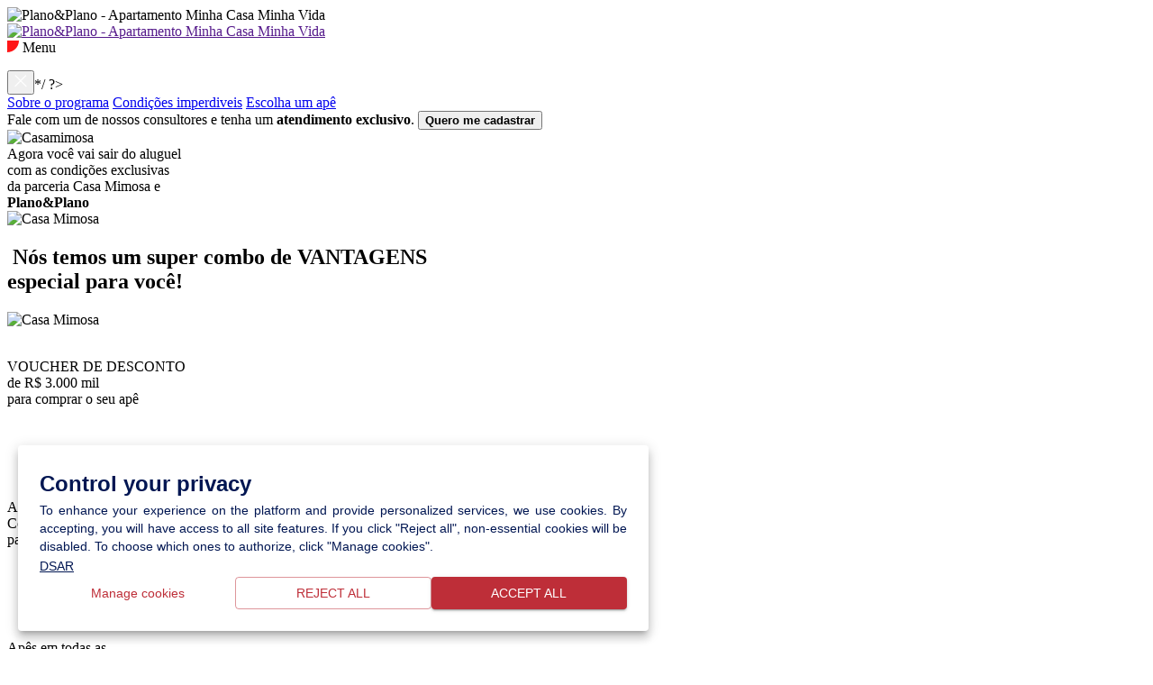

--- FILE ---
content_type: text/html; charset=UTF-8
request_url: https://www.planoeplano.com.br/casamimosa
body_size: 38303
content:
<!DOCTYPE html>
<html lang="pt-BR">
    <head>

        
        
<meta charset="UTF-8" />
<meta name="viewport" content="width=device-width, initial-scale=1.0">

<!--[if IE]><meta http-equiv="X-UA-Compatible" content="IE=edge,chrome=1" /><![endif]-->

<meta name="title" content="Casa Mimosa | Plano&amp;Plano" />
<meta name="description" content="Casa Mimosa" />
<meta name="keywords" content="" />
<meta name="copyright" content="Copyright &copy; Plano&amp;Plano - " />

<meta name="thumbnail" content="https://www.planoeplano.com.br/assets/cb319761/site/images/thumbnail.jpg" />

<meta name="facebook-domain-verification" content="p0y5yfcfca2ovn7t9qd1o3nfnf6hka" />

<meta name="og:site_name" property="og:site_name" content="Plano&amp;Plano" />
<meta name="og:type" property="og:type" content="website" />


<meta name="og:image" property="og:image" content="https://www.planoeplano.com.br/estatico/2022/11/08/09/19/93a350fbc491a784aeb93e7106bb9beb4f6efb51.jpg" />


<meta name="og:title" property="og:title" content="Casa Mimosa | Plano&amp;Plano" />
<meta name="og:url" property="og:url" content="https://www.planoeplano.com.br/casamimosa" />
<meta name="og:description" property="og:description" content="Casa Mimosa" />

<meta name="robots" content="index,follow" />

<meta name="SKYPE_TOOLBAR" content="SKYPE_TOOLBAR_PARSER_COMPATIBLE" />

<link rel="canonical" href="https://www.planoeplano.com.br/casamimosa" />

<link rel="home" href="https://www.planoeplano.com.br/" title="Página Inicial" />
<link rel="index" href="https://www.planoeplano.com.br/" title="Página Inicial" />
<link rel="search" href="https://www.planoeplano.com.br/imoveis" title="Busca" />

<link rel="preconnect" href="https://www.googletagmanager.com">
<link rel="preconnect" href="https://www.google-analytics.com">
<link rel="preconnect" href="https://fonts.googleapis.com">
<link rel="preconnect" href="https://fonts.gstatic.com" crossorigin>
<link rel="dns-prefetch" href="//static.hotjar.com">
<link rel="dns-prefetch" href="//cdn-prod.securiti.ai">
<link rel="dns-prefetch" href="//app.securiti.ai">
<link rel="dns-prefetch" href="//d335luupugsy2.cloudfront.net">
<link rel="dns-prefetch" href="//s3.amazonaws.com">
<meta name="csrf-param" content="_csrf">
<meta name="csrf-token" content="YKAj4I-ifh3ptPZkVg-mYAuNdUsic2G1BsKFY-kqHhk36UCk_NUhVqSCr1EQOs8nWv4gIGA6C_lKq_MM2H1NTw==">


        
        
        
<!--[if IE]><link rel="shortcut icon" href="/favicon.ico" /><![endif]-->
<link rel="icon" href="https://www.planoeplano.com.br/favicon.png" />

<link rel="apple-touch-icon" href="https://www.planoeplano.com.br/favicon-57.png" sizes="57x57" />
<link rel="apple-touch-icon" href="https://www.planoeplano.com.br/favicon-72.png" sizes="72x72" />
<link rel="apple-touch-icon" href="https://www.planoeplano.com.br/favicon-76.png" sizes="76x76" />
<link rel="apple-touch-icon" href="https://www.planoeplano.com.br/favicon-114.png" sizes="114x114" />
<link rel="apple-touch-icon" href="https://www.planoeplano.com.br/favicon-120.png" sizes="120x120" />
<link rel="apple-touch-icon" href="https://www.planoeplano.com.br/favicon-144.png" sizes="144x144" />
<link rel="apple-touch-icon" href="https://www.planoeplano.com.br/favicon-152.png" sizes="152x152" />

<meta name="msapplication-TileImage" content="https://www.planoeplano.com.br/favicon-144.png" />
<meta name="msapplication-TileColor" content="#FFFFFF" />
<meta name="application-name" content="Plano&amp;Plano" />

<meta name="msapplication-square70x70logo" content="https://www.planoeplano.com.br/favicon-70.png" />
<meta name="msapplication-square150x150logo" content="https://www.planoeplano.com.br/favicon-150.png" />
<meta name="msapplication-wide310x150logo" content="https://www.planoeplano.com.br/favicon-310x150.png" />
<meta name="msapplication-square310x310logo" content="https://www.planoeplano.com.br/favicon-310.png" />

        
        <title>Casa Mimosa | Plano&Plano</title>

        
        

<script>var dataLayer = [], GoogleTagManager = {};</script>
<script>(function(w,d,s,l,i){w[l]=w[l]||[];w[l].push({'gtm.start':new Date().getTime(),event:'gtm.js'});var f=d.getElementsByTagName(s)[0],j=d.createElement(s),dl=l!='dataLayer'?'&l='+l:'';j.async=true;j.src='https://www.googletagmanager.com/gtm.js?id='+i+dl;f.parentNode.insertBefore(j,f);})(window,document,'script','dataLayer','GTM-KLKV57');</script>


        
        <link href="/assets/cb319761/casamimosa/styles/casamimosa.css?__v=v1.0.7" rel="stylesheet">
<script>window.onerror = function () {return true;};
var FrontendUrls = {"site":"https:\/\/www.planoeplano.com.br","assets":"https:\/\/www.planoeplano.com.br\/assets\/cb319761","images":"https:\/\/www.planoeplano.com.br\/assets\/cb319761\/site\/images","styles":"https:\/\/www.planoeplano.com.br\/assets\/cb319761\/site\/styles","fonts":"https:\/\/www.planoeplano.com.br\/assets\/cb319761\/casamimosa\/fonts","scripts":"https:\/\/www.planoeplano.com.br\/assets\/cb319761\/site\/scripts","plugins":"https:\/\/www.planoeplano.com.br\/assets\/cb319761\/site\/scripts","zipcode":"https:\/\/www.planoeplano.com.br\/api\/v1\/consulta-de-cep\/verificar","salesPhones":"https:\/\/www.planoeplano.com.br\/api\/v1\/telefone-de-vendas\/verificar","pal":"\/api\/v1\/log-de-acessos\/casamimosa\/8148145","palLocation":"\/api\/v1\/log-de-acessos\/localizacao","geo":"https:\/\/www.planoeplano.com.br\/api\/v1\/geo\/cadastro","simulation":"https:\/\/www.planoeplano.com.br\/api\/v1\/casamimosa\/atendimento\/simular","filterNeighborhoods":"https:\/\/www.planoeplano.com.br\/api\/v1\/busca\/filtros\/bairros","filterNeighborhoodsByRegion":"https:\/\/www.planoeplano.com.br\/api\/v1\/busca\/filtros\/bairros-por-regiao","filterNeighborhoodsByRegionSlug":"https:\/\/www.planoeplano.com.br\/api\/v1\/busca\/filtros\/bairros-por-regiao-slug","filterPhases":"https:\/\/www.planoeplano.com.br\/api\/v1\/busca\/filtros\/fases","addEnterpriseFromFavorites":"https:\/\/www.planoeplano.com.br\/api\/v1\/empreendimentos\/adicionar-aos-favoritos","removeEnterpriseFromFavorites":"https:\/\/www.planoeplano.com.br\/api\/v1\/empreendimentos\/remover-dos-favoritos","emailAttendanceForm":"https:\/\/www.planoeplano.com.br\/api\/v1\/casamimosa\/atendimento\/email","whatsappForm":"https:\/\/www.planoeplano.com.br\/api\/v1\/casamimosa\/atendimento\/whatsapp","futureLaunchForm":"https:\/\/www.planoeplano.com.br\/api\/v1\/casamimosa\/atendimento\/futuro-lancamento","virtualStoreForm":"https:\/\/www.planoeplano.com.br\/api\/v1\/casamimosa\/atendimento\/loja-virtual","sendVirtualStoreDocuments":"https:\/\/www.planoeplano.com.br\/api\/v1\/loja-virtual\/enviar-documentos\/5864554","search":"https:\/\/www.planoeplano.com.br\/api\/v1\/busca\/imoveis","searchPreferences":"https:\/\/www.planoeplano.com.br\/api\/v1\/busca\/preferencias","cupomForm":"https:\/\/www.planoeplano.com.br\/api\/v1\/casamimosa\/atendimento\/cupom","indicationForm":"https:\/\/www.planoeplano.com.br\/api\/v1\/casamimosa\/atendimento\/indicacao","api":{"base":"https:\/\/www.planoeplano.com.br\/api\/v1\/site","enterprises":"https:\/\/www.planoeplano.com.br\/api\/v1\/site\/empreendimentos","landingPageEnterprises":null,"salesCenters":"https:\/\/www.planoeplano.com.br\/api\/v1\/site\/centrais-de-vendas","scratchCardConsult":"https:\/\/www.planoeplano.com.br\/api\/v1\/raspadinha\/consulta","scratchCardVoucher":"https:\/\/www.planoeplano.com.br\/api\/v1\/raspadinha\/voucher","scratchCardLead":"https:\/\/www.planoeplano.com.br\/api\/v1\/raspadinha\/lead","scratchCardLeadVoucherData":"https:\/\/www.planoeplano.com.br\/api\/v1\/raspadinha\/dados","scratchCardLeadVoucherScheduleRequest":"https:\/\/www.planoeplano.com.br\/api\/v1\/raspadinha\/agendamento","landingPagesLeads":"https:\/\/www.planoeplano.com.br\/api\/v1\/casamimosa\/atendimento\/landings","scheduleSalesCenters":"https:\/\/www.planoeplano.com.br\/api\/v1\/casamimosa\/atendimento\/agendamentos\/lojas","schedule":"https:\/\/www.planoeplano.com.br\/api\/v1\/casamimosa\/atendimento\/agendamentos"},"maps":"\/\/maps.googleapis.com\/maps\/api\/js?libraries=places&key=AIzaSyCnk5M3OnyNOTxeBkNyuOBDUYlHxeH18Uo"};var FrontendData = {"initialized":false,"debug":false,"pageTypeSlug":"institutional","enableTrackingTags":true,"enterpriseId":0,"enterpriseExternalId":0,"publicAccessLogId":null,"governmentProgramName":"Minha Casa Minha Vida","governmentProgramNameSlug":"minha-casa-minha-vida","searchAllStatesSlug":"todos-os-estados","searchAllCitiesSlug":"todas-as-cidades","searchAllNeighborhoodsSlug":"todos-os-bairros","searchAllTypesSlug":"todos-os-tipos-de-imoveis","searchAllPhasesSlug":"todas-as-fases","searchAnyAmountSlug":"qualquer-valor","searchAmountsRange":[{"id":1,"label":"R$ 225.000 até R$ 300.000","min":225000,"max":300000},{"id":2,"label":"R$ 300.001 até R$ 350.000","min":300001,"max":350000},{"id":3,"label":"Acima de R$ 350.000","min":350000,"max":0}],"apiPublicKey":"3UI4U4-ALKJ4-L45JJI2-JM344-934UJ","mapsKey":"AIzaSyCnk5M3OnyNOTxeBkNyuOBDUYlHxeH18Uo","salesForceWhatsappPhone":"5511996630900","salesForceWhatsappMessage":"Oi Priscila, tenho interesse em comprar um imóvel da Plano&Plano","salesForceWhatsappEnterpriseMessage":"Oi Priscila, tenho interesse no imóvel {enterprise} da Plano&Plano","salesForceWhatsappUrl":"https:\/\/wa.me\/5511996630900?text=Oi+Priscila%2C+tenho+interesse+em+comprar+um+im%C3%B3vel+da+Plano%26Plano","webdoors":null,"hasWebdoors":false,"hasFavorites":false,"totalFavorites":0,"favorites":[],"favoritesHtml":"","searchShowMap":false,"searchShowSalesCenters":false};var FrontendGoogleTagManager = {"form":null,"page":null,"enterpriseType":null,"enterpriseCity":null,"enterpriseNeighborhood":null,"enterpriseSlug":null,"site":null};var FrontendUser = {"fullName":null,"emailAddress":null,"phoneNumber":null,"extendedZoneId":null,"regionId":null,"neighborhoodId":null,"extendedZoneSlug":null,"regionSlug":null,"neighborhoodSlug":null,"hasGeolocation":false,"latitude":null,"longitude":null,"hasEmail":false,"firstAccess":false,"visit":1,"showNewsletterPopup":false,"hasLastSimulation":false,"lastSimulationFamilyIncome":0,"lastSimulationFgts":0,"lastSimulationPotential":0,"lastSimulationSubsidy":0,"hasLastSimulationEnterprise":false,"lastSimulationEnterpriseId":null,"lastSimulationEnterpriseSlug":null,"virtualStoreDocumentsSended":false,"currentRegionId":null};var FrontendTracking = {"id":null,"source":null,"description":null,"medium":null,"term":null,"content":null,"campaign":null,"device":null,"landingPageCampaignCode":null};var FrontendExternalToolData = {"displayHelpButton":true,"language":"pt-BR","chatbotAvatarImgURL":"https:\/\/planoeplano--c.visualforce.com\/resource\/1600282338000\/BotPriscilaFiles\/images\/3x4-1.png","headerBackgroundURL":"https:\/\/planoeplano--c.visualforce.com\/resource\/1600282338000\/BotPriscilaFiles\/images\/plano-header-background.png","waitingStateBackgroundImgURL":"https:\/\/planoeplano--c.visualforce.com\/resource\/1600282338000\/BotPriscilaFiles\/images\/plano-waiting-background.png","smallCompanyLogoImgURL":"https:\/\/planoeplano--c.visualforce.com\/resource\/1600282338000\/BotPriscilaFiles\/images\/plano-chat-icon.png","externalStyles":["BotPriscilaStyle"],"enabledFeatures":["LiveAgent"],"entryFeature":"LiveAgent","widgetWidth":400,"widgetHeight":700,"defaultMinimizedText":"Priscila","disabledMinimizedText":"Priscila","loadingText":"Carregando...","scriptUrl":"https:\/\/planoeplano.my.salesforce.com\/embeddedservice\/5.0\/esw.min.js","baseCoreUrl":"https:\/\/planoeplano.my.salesforce.com","communityEndpointUrl":"https:\/\/planoeplano.force.com","gslbBaseUrl":"https:\/\/service.force.com","orgId":"00D6g000005jLqw","eswConfigDevName":"Bot_Priscila","baseLiveAgentContentURL":"https:\/\/c.la1-c2-ia5.salesforceliveagent.com\/content","deploymentId":"5726g000000Hjpl","buttonId":"5736g000000HlOx","baseLiveAgentURL":"https:\/\/d.la1-c2-ia5.salesforceliveagent.com\/chat","eswLiveAgentDevName":"EmbeddedServiceLiveAgent_Parent04I6g000000HS1bEAG_174997a93fe","isOfflineSupportEnabled":false};var FrontendDevice = {"isOnMobile":false,"isOnDesktop":false,"isOnSmartPhone":false,"isOnTablet":false};var FrontendUserCustomization = {"customized":false,"customizationSkiped":false,"enterpriseGlobalType":"unknown","enterpriseDorms":0,"enterprisePriceFrom":0,"enterprisePriceTo":0,"enterpriseZone":null};var jQuery = {};</script>
        
        
        
        
        
<script type="application/ld+json">{"@context":"https://schema.org","@type":"Organization","name":"Plano&Plano","legalName":"Plano&Plano Construções e Empreendimentos LTDA.","url":"https://www.planoeplano.com.br","logo":"https://www.planoeplano.com.br/public/images/logo-planoeplano.png","address":{"@type":"PostalAddress","streetAddress":"Rua Samuel Morse, 74 - 13º andar","addressLocality":"São Paulo","addressRegion":"SP","postalCode":"04576-060","addressCountry":"BR"},"sameAs":["https://www.facebook.com/construtoraplanoeplano/","https://www.instagram.com/planoeplano/?hl=pt-br","https://www.youtube.com/user/PlanoePlano","https://www.linkedin.com/company/planoeplano","https://br.pinterest.com/planoeplano/","https://blog.planoeplano.com.br/"]}</script>

        
        
        
<script>FrontendDevice.isOnMobile = false;FrontendDevice.isOnTablet = false;FrontendDevice.isOnSmartPhone = false;FrontendDevice.isOnDesktop = true;</script>

        
        <script>function initMap(){}</script>
    </head>
        <body class="partner">

        
        

<noscript><iframe src="https://www.googletagmanager.com/ns.html?id=GTM-KLKV57" height="0" width="0" style="display:none;visibility:hidden"></iframe></noscript>

        

        
        
        <header class="header position-absolute w-100">
    <div class="container">
        <div class="row align-items-center">
            <div class="col-auto p-md-0 d-none d-md-block">
                <a title="Plano&Plano - Apartamento Minha Casa Minha Vida"><img src="/assets/cb319761/site/images/plano-plano.svg" alt="Plano&Plano - Apartamento Minha Casa Minha Vida" width="190" class="logo" /></a>
            </div>
            <div class="col-auto py-2 logo-mobile p-md-0 d-lg-none">
                <a href="" title="Plano&Plano - Apartamento Minha Casa Minha Vida"><img src="/assets/cb319761/site/images/planoeplano-logoclinic.svg" alt="Plano&Plano - Apartamento Minha Casa Minha Vida" width="190" class="logo" /></a>
            </div>
                        <div id="navigation-mobile" class="col align-items-center  pl-md-5 pr-md-0">
                <div class="d-flex d-md-none w-100 justify-content-between align-items-center py-4">
                <?php/* <p class="text-uppercase theme-text-primary font-weight-600 line-height-1 d-inline-flex mb-0">
                    <span class="mr-2"><!-- Generated by IcoMoon.io -->
<svg version="1.1" xmlns="http://www.w3.org/2000/svg" width="13" height="13" viewBox="0 0 1024 1024">
<title></title>
<g id="icomoon-ignore">
</g>
<path fill="#FF1617" d="M1024 0c0 565.539-458.461 1024-1024 1024v-1024h1024z"></path>
</svg>
</span> <span>Menu</span></p>

                    <button class="btn btn-primary btn-lg d-flex align-items-center float-right back-menu rounded-circle" type="button" data-toggle="menu" data-target="#navigation-mobile">
                        <svg width="14" height="18" viewBox="0 0 26 26" fill="none" xmlns="http://www.w3.org/2000/svg">
<path d="M24.6037 24.2443L1.41699 1.05762" stroke="#FFFFFF" stroke-width="2.4"/>
<path d="M24.1867 0.999799L1 24.1865" stroke="#FFFFFF" stroke-width="2.4"/>
</svg>
                    </button>*/ ?>

                </div>
                <nav class="nav justify-content-md-end align-items-md-center">
                    <a href="#sobre-o-programa" title="Sobre o programa" class="nav-link custom__nav-link font-weight-500 text-uppercase mx-2">Sobre o programa</a>
                    <a href="#condicoes-imperdiveis" title="Condições imperdiveis" class="nav-link custom__nav-link font-weight-500 text-uppercase mx-2">Condições imperdiveis</a>
                    <a href="#escolha-um-ape" title="Escolha um apê" class="nav-link custom__nav-link font-weight-500 text-uppercase mx-2">Escolha um apê</a>
                </nav>
            </div>
        </div>
    </div>
    <div class="modal-button">
        <div class="d-lg-flex justify-content-center align-items-center my-lg-3">
            <span class="d-none d-lg-block mr-2">Fale com um de nossos consultores e tenha um <strong>atendimento exclusivo</strong>.</span>
            <button type="button" class="btn btn-primary sended" data-toggle="modal" data-target="#formModal">
            <strong>Quero me cadastrar</strong>
            </button>
        </div>
    </div>
</header>
<section>
    <div class="container">
        <div class="webdoor__content--enterprise-logo position-absolute pt-4"><img src="/assets/cb319761/site/images/casamimosa-white.png " alt="Casamimosa" class="mr-3 d-lg-block"/></div>
    </div>
</section>
<section class="webdoor">
    <div id="webdoor" class="carousel slide">
        <div class="container">
            <div class="row webdoor__content flex-column pt-md-5 pl-md-5 ml-md-4 position-relative">
                <div class="pl-md-4 ml-md-5 mt-md-5 mt-4 pt-5">
                    Agora você vai sair do aluguel<br>
                    com as condições exclusivas<br>
                    da parceria <span class="webdoor__content--enterprise-name">Casa Mimosa</span> e <br class="d-md-none"><strong>Plano&Plano</strong>
                    <div class="webdoor__content--enterprise-logo"><img src="/assets/cb319761/site/images/casamimosa-white.png " alt="Casa Mimosa" class="mr-3 d-lg-block"/></div>
                </div>
            </div>
        </div>
    </div>
</section>
<section id="sobre-o-programa" class="about">
    <div class="container">
        <div class="row">
            <div class="col d-lg-flex justify-content-between align-items-center">
                <h1 class="title mt-4 mb-5">
                    <img src="/assets/cb319761/site/images/b2b-mais.svg" alt="" class="mr-3 d-none d-lg-block"/>
                    <span>Nós temos um <strong class="text-underline">super combo de VANTAGENS</strong> <br>especial para você!</span>
                </h1>
                <div class="pb-3"><img src="/assets/cb319761/site/images/mcmv-cvea-partner.png " alt="Casa Mimosa" class="mr-3 d-none d-lg-block"/></div>
            </div>
        </div>
        <div class="row d-lg-flex justify-content-between rounded row-super-combo py-3">

            <div class="ml-lg-5">
                <div class="card-super-combo card card-body border-0">
                    <img src="/assets/cb319761/site/images/discountpvc.svg" alt="" width="32" class="mr-auto mb-3"/>
                    <p>VOUCHER DE DESCONTO <br><span>de <span class="text-underline">R$ 3.000 mil</span></span><br>para comprar o seu apê</p>
                </div>
            </div>
                        <div class="d-none d-lg-flex">
                <span class="icon-box position-absolute">
                        <svg xmlns="http://www.w3.org/2000/svg" width="48" height="48" viewBox="0 0 24 24"><path d="M0 0h24v24H0z" fill="none"/><path d="M19 13h-6v6h-2v-6H5v-2h6V5h2v6h6v2z" fill="#FFFFFF"/></svg>
                </span>
            </div>
                        <div class="px-lg-0">
                <div class="card-super-combo card card-body border-0">
                    <img src="/assets/cb319761/site/images/calcpvc.svg" alt="" width="32" class="mr-auto mb-3"/>
                    <p>As melhores <br><span>Condições</span><br>para você sair do aluguel</p>
                </div>
            </div>
                            <div class="d-none d-lg-flex">
            <span class="icon-box position-absolute">
                    <svg xmlns="http://www.w3.org/2000/svg" width="48" height="48" viewBox="0 0 24 24"><path d="M0 0h24v24H0z" fill="none"/><path d="M19 13h-6v6h-2v-6H5v-2h6V5h2v6h6v2z" fill="#FFFFFF"/></svg>
            </span>
                </div>
                        <div class="mr-5">
                <div class="card-super-combo card card-body border-0">
                    <img src="/assets/cb319761/site/images/locationpvc.svg" alt="" width="32" class="mr-auto mb-3"/>
                    <p>Apês em todas as <br><span class="text-underline">regiões </span><br> de são paulo!</p>
                </div>
            </div>

        </div>
        <div class="row no-gutters">
           <div class="col-lg-8">
               <div class="row">
                   <div class="col">
                       <h2 class="title my-5">
                           <img src="/assets/cb319761/site/images/b2b-mais.svg" alt="" class="mr-3 d-none d-lg-block"/>
                           <span>além do <strong>super combo de vantagens</strong> veja<br>o que a Plano&plano pode fazer por você hoje!</h2>
                   </div>
               </div>
               <div class="row row-super-combo-more align-items-center">
                    <div class="col-lg-4 mb-4 mb-lg-0">
                       <p><span>E mais...</span></p>
                    </div>
                    <div class="col-lg-4 mb-4 mb-lg-0">
                        <p>renda familiar a partir de <br><span>R$ 2.400<sup>(2)</sup></span></p>
                    </div>
                    <div class="col-lg-4 mb-4 mb-lg-0">
                        <p>entrada a partir de <br><span>R$ 200<sup>(1)</sup></span></p>
                    </div>
                    <div class="d-none d-lg-block col-lg-4 mb-4 mb-lg-0">
                    </div>
                    <div class="col-lg-4 pr-0 mb-4 mb-lg-0">
                        <p>Apês com <br><span>1 e 2 Dorms.</span></p>
                    </div>
                    <div class="col-lg-4">
                        <p>subsídio de até <br><span>R$ 29mil<sup>(3)</sup></span></p>
                    </div>
               </div>
           </div>
           <div class="col-lg-4 d-none d-lg-flex">
               

<picture class="">
        <source type="image/webp" srcset="/assets/cb319761/site/images/b2b-priscila.webp">    <source type="image/png" srcset="/assets/cb319761/site/images/b2b-priscila.png">    <img class="d-block w-100 image-super-combo" src="/assets/cb319761/site/images/b2b-priscila.png" alt="Plano&amp;Plano pra você Santander">    
</picture>
           </div>
        </div>
    </div>
</section>
<section id="video">
    <div class="container">
        <div class="row">
            <div class="col-12 d-none d-lg-block">
                <iframe width="100%" height="600" src="https://www.youtube.com/embed/2G1fnLJxufA" title="YouTube video player" frameborder="0" allow="accelerometer; autoplay; clipboard-write; encrypted-media; gyroscope; picture-in-picture" allowfullscreen></iframe>
            </div>
            <div class="col-12 d-lg-none mt-3">
                <iframe width="100%" height="390" src="https://www.youtube.com/embed/2G1fnLJxufA" title="YouTube video player" frameborder="0" allow="accelerometer; autoplay; clipboard-write; encrypted-media; gyroscope; picture-in-picture" allowfullscreen></iframe>
            </div>
        </div>
    </div>
</section>


<section id="escolha-um-ape" class="enterprises pt-5">
    <div class="container">
        <div class="row">
            <div class="col-md-12">
                <span class="title-content">escolha a região que você deseja morar e <strong>fale agora mesmo</strong><br>
com um de nossos consultores.</p>

                
                <div class="btn-group-toggle d-inline-flex flex-wrap btn-group-horiontal" data-toggle="buttons">

                    
                        <label class="col-6 col-md-3 mb-1 btn btn-region text-left d-flex align-items-center font-weight-medium btn-region-east  tkg-extended-zone" data-ez="1">
                            <span class="icon-color-east mr-2"><svg width="18" height="15" viewBox="0 0 10 9" fill="none" xmlns="http://www.w3.org/2000/svg">
<path fill-rule="evenodd" clip-rule="evenodd" d="M9.20711 4.30119L5 0.0940874L3.58579 1.5083L5.37868 3.30119L0.292894 3.30119L0.292895 5.30119L5.37868 5.30119L3.58579 7.09409L5 8.5083L9.20711 4.30119Z" fill="none"/>
</svg>
</span>
                            <input type="radio" name="carousel-enterprises-filter" value="east">
                            Zona Leste                        </label>

                        
                        <label class="col-6 col-md-3 mb-1 btn btn-region text-left d-flex align-items-center font-weight-medium btn-region-west  tkg-extended-zone" data-ez="2">
                            <span class="icon-color-west mr-2"><svg width="10" height="9" viewBox="0 0 10 9" fill="none" xmlns="http://www.w3.org/2000/svg">
<path fill-rule="evenodd" clip-rule="evenodd" d="M0.75 4.45711L4.95711 8.66421L6.37132 7.25L4.57843 5.45711L9.66421 5.45711L9.66421 3.45711L4.57843 3.45711L6.37132 1.66421L4.95711 0.250001L0.75 4.45711Z" fill="#D7932F"/>
</svg>
</span>
                            <input type="radio" name="carousel-enterprises-filter" value="west">
                            Zona Oeste                        </label>

                        
                        <label class="col-6 col-md-3 mb-1 btn btn-region text-left d-flex align-items-center font-weight-medium btn-region-south  tkg-extended-zone" data-ez="3">
                            <span class="icon-color-south mr-2"><svg width="18" height="15" viewBox="0 0 9 9" fill="none" xmlns="http://www.w3.org/2000/svg">
<path fill-rule="evenodd" clip-rule="evenodd" d="M4.20711 8.91421L8.41421 4.70711L7 3.29289L5.20711 5.08579L5.20711 -2.80374e-07L3.20711 4.98455e-07L3.20711 5.08579L1.41421 3.29289L3.67797e-07 4.70711L4.20711 8.91421Z" fill="none"/>
</svg>
</span>
                            <input type="radio" name="carousel-enterprises-filter" value="south">
                            Zona Sul                        </label>

                        
                        <label class="col-6 col-md-3 mb-1 btn btn-region text-left d-flex align-items-center font-weight-medium btn-region-north  tkg-extended-zone" data-ez="4">
                            <span class="icon-color-north mr-2"><svg width="18" height="15" viewBox="0 0 9 10" fill="none" xmlns="http://www.w3.org/2000/svg">
<path fill-rule="evenodd" clip-rule="evenodd" d="M4.75 0.844088L0.542894 5.05119L1.95711 6.46541L3.75 4.67251L3.75 9.7583L5.75 9.7583L5.75 4.67251L7.54289 6.46541L8.95711 5.05119L4.75 0.844088Z" fill="none"/>
</svg>
</span>
                            <input type="radio" name="carousel-enterprises-filter" value="north">
                            Zona Norte                        </label>

                        
                        <label class="col-6 col-md-3 mb-1 btn btn-region text-left d-flex align-items-center font-weight-medium btn-region-downtown  tkg-extended-zone" data-ez="5">
                            <span class="icon-color-downtown mr-2"><svg width="18" height="15" viewBox="0 0 18 18" fill="none" xmlns="http://www.w3.org/2000/svg">
<path fill-rule="evenodd" clip-rule="evenodd" d="M7.38755 7.78696H1.4378L1.4378 5.78696H3.97334L0.377143 2.19077L1.79136 0.776556L5.38755 4.37275V1.83722L7.38755 1.83722V7.78696Z" fill="none"/>
<path fill-rule="evenodd" clip-rule="evenodd" d="M10.0834 10.4837L16.0331 10.4837V12.4837L13.4976 12.4837L17.0938 16.0799L15.6796 17.4941L12.0834 13.8979V16.4334L10.0834 16.4334V10.4837Z" fill="none"/>
<path fill-rule="evenodd" clip-rule="evenodd" d="M10.0834 7.78696H16.0331V5.78696H13.4976L17.0938 2.19077L15.6796 0.776556L12.0834 4.37275V1.83722L10.0834 1.83722V7.78696Z" fill="none"/>
<path fill-rule="evenodd" clip-rule="evenodd" d="M7.38755 10.4837L1.4378 10.4837L1.4378 12.4837H3.97334L0.377142 16.0799L1.79136 17.4941L5.38755 13.8979L5.38755 16.4334H7.38755L7.38755 10.4837Z" fill="none"/>
</svg>
</span>
                            <input type="radio" name="carousel-enterprises-filter" value="downtown">
                            Centro                        </label>

                        
                    <label class="col-3 mb-1 btn btn-region text-left d-flex align-items-center font-weight-medium btn-region-all">
                        <span class="icon-color-all mr-2">
                            <svg width="24" height="24" viewBox="0 0 33 32" fill="none" xmlns="http://www.w3.org/2000/svg">
<path fill-rule="evenodd" clip-rule="evenodd" d="M13.4684 3.83565C14.0207 3.83565 14.4684 4.28336 14.4684 4.83565L14.4684 13.4696L5.83447 13.4696C5.28219 13.4696 4.83447 13.0219 4.83447 12.4696C4.83447 11.9173 5.28219 11.4696 5.83447 11.4696L11.0542 11.4696L6.14523 6.56061C5.7547 6.17009 5.7547 5.53692 6.14523 5.1464C6.53575 4.75588 7.16891 4.75588 7.55944 5.1464L12.4684 10.0554L12.4684 4.83565C12.4684 4.28336 12.9161 3.83565 13.4684 3.83565Z" />
<path fill-rule="evenodd" clip-rule="evenodd" d="M20.359 27.9972C19.8067 27.9972 19.359 27.5495 19.359 26.9972L19.359 18.3632L27.9929 18.3632C28.5452 18.3632 28.9929 18.8109 28.9929 19.3632C28.9929 19.9155 28.5452 20.3632 27.9929 20.3632L22.7732 20.3632L27.6822 25.2722C28.0727 25.6627 28.0727 26.2959 27.6822 26.6864C27.2916 27.077 26.6585 27.077 26.268 26.6864L21.359 21.7774L21.359 26.9972C21.359 27.5495 20.9112 27.9972 20.359 27.9972Z" />
<path fill-rule="evenodd" clip-rule="evenodd" d="M20.3641 3.83523C19.8118 3.83523 19.3641 4.28295 19.3641 4.83523L19.3641 13.4692L27.998 13.4692C28.5503 13.4692 28.998 13.0215 28.998 12.4692C28.998 11.9169 28.5503 11.4692 27.998 11.4692L22.7783 11.4692L27.6873 6.5602C28.0778 6.16968 28.0778 5.53651 27.6873 5.14599C27.2968 4.75546 26.6636 4.75546 26.2731 5.14599L21.3641 10.055L21.3641 4.83523C21.3641 4.28295 20.9164 3.83523 20.3641 3.83523Z" />
<path fill-rule="evenodd" clip-rule="evenodd" d="M13.4645 27.9972C14.0167 27.9972 14.4645 27.5495 14.4645 26.9972L14.4645 18.3632L5.8305 18.3632C5.27822 18.3632 4.8305 18.8109 4.8305 19.3632C4.8305 19.9155 5.27822 20.3632 5.8305 20.3632L11.0502 20.3632L6.14126 25.2722C5.75073 25.6627 5.75073 26.2959 6.14126 26.6864C6.53178 27.077 7.16495 27.077 7.55547 26.6864L12.4645 21.7774L12.4645 26.9972C12.4645 27.5495 12.9122 27.9972 13.4645 27.9972Z" />
<circle cx="17" cy="16" r="1" />
</svg>
                        </span>
                        <input type="radio" name="carousel-enterprises-filter" value="all">
                        Todas
                    </label>

                </div>
                            </div>
        </div>
        <div class="row py-4">

                            <div class="item col-md-4">

                    <div
    class="col-auto mb-4 p-0 card-enterprise region-downtown"
    data-id="249"
    data-slug="planovila-cambuci"
    data-region="downtown"
>
    <div class="card">




        
        <a href="#formModal" data-toggle="modal" title="Plano&amp;Vila Cambuci" class="stretched-link">

            

<picture class="">
        <source type="image/webp" srcset="https://www.planoeplano.com.br/estatico/2024/06/28/10/18/74f6b82d716a52c3251910ea650a4f6d5ccc289c.webp" loading="lazy">    <source type="image/jpeg" srcset="https://www.planoeplano.com.br/estatico/2024/06/28/10/18/74f6b82d716a52c3251910ea650a4f6d5ccc289c.jpg" loading="lazy">    <img class="img-fluid card-img" src="https://www.planoeplano.com.br/estatico/2024/06/28/10/18/74f6b82d716a52c3251910ea650a4f6d5ccc289c.jpg" alt="Plano&amp;amp;Vila Cambuci" loading="lazy">    
</picture>

        </a>

        
        <div class="card-img-overlay card-enterprise-content d-flex flex-column justify-content-end h-100">

            
            <p class="card-enterprise-city font-weight-bold m-0 pl-4">São Paulo</p>
            <p class="card-enterprise-neighborhood d-flex align-items-center mb-3">
                <span class="icon-color-downtown ml-1 mr-2">
                    <svg width="14" height="14" viewBox="0 0 18 18" fill="none" xmlns="http://www.w3.org/2000/svg">
<path fill-rule="evenodd" clip-rule="evenodd" d="M7.38755 7.78696H1.4378L1.4378 5.78696H3.97334L0.377143 2.19077L1.79136 0.776556L5.38755 4.37275V1.83722L7.38755 1.83722V7.78696Z" fill="none"/>
<path fill-rule="evenodd" clip-rule="evenodd" d="M10.0834 10.4837L16.0331 10.4837V12.4837L13.4976 12.4837L17.0938 16.0799L15.6796 17.4941L12.0834 13.8979V16.4334L10.0834 16.4334V10.4837Z" fill="none"/>
<path fill-rule="evenodd" clip-rule="evenodd" d="M10.0834 7.78696H16.0331V5.78696H13.4976L17.0938 2.19077L15.6796 0.776556L12.0834 4.37275V1.83722L10.0834 1.83722V7.78696Z" fill="none"/>
<path fill-rule="evenodd" clip-rule="evenodd" d="M7.38755 10.4837L1.4378 10.4837L1.4378 12.4837H3.97334L0.377142 16.0799L1.79136 17.4941L5.38755 13.8979L5.38755 16.4334H7.38755L7.38755 10.4837Z" fill="none"/>
</svg>
                </span>
                Cambuci            </p>

            
            <p class="card-enterprise-name text-white text-uppercase font-weight-medium mb-2">Plano&Vila Cambuci</p>
            <p class="card-enterprise-infos mt-0 mb-2">
                <span class="badge font-weight-medium dorms mb-1">1 e 2 dorms.</span>                <span class="badge font-weight-medium status mb-1 construction downtown">Em Construção</span>            </p>
            <div class="card-enterprise-price d-flex flex-row flex-md-column mb-2">
                <span class="font-weight-medium pr-1">A partir de:</span>
                <span class="value text-color-downtown font-weight-bold">R$ 244.943 <sup class="asterisk potential">*</sup></span>
            </div>
            <p class="card-enterprise-nearby m-0 pt-2">
                                                                            </p>
        </div>
    </div>
</div>

                </div>

                            <div class="item col-md-4">

                    <div
    class="col-auto mb-4 p-0 card-enterprise region-south"
    data-id="252"
    data-slug="portal-vista-da-represa"
    data-region="south"
>
    <div class="card">




        
        <a href="#formModal" data-toggle="modal" title="Portal Vista da Represa" class="stretched-link">

            

<picture class="">
        <source type="image/webp" srcset="https://www.planoeplano.com.br/estatico/2024/07/31/15/56/e8ba428bfd18d4d99760b09cbfded6340eaaaafa.webp" loading="lazy">    <source type="image/jpeg" srcset="https://www.planoeplano.com.br/estatico/2024/07/31/15/56/e8ba428bfd18d4d99760b09cbfded6340eaaaafa.jpg" loading="lazy">    <img class="img-fluid card-img" src="https://www.planoeplano.com.br/estatico/2024/07/31/15/56/e8ba428bfd18d4d99760b09cbfded6340eaaaafa.jpg" alt="Portal Vista da Represa" loading="lazy">    
</picture>

        </a>

        
        <div class="card-img-overlay card-enterprise-content d-flex flex-column justify-content-end h-100">

            
            <p class="card-enterprise-city font-weight-bold m-0 pl-4">São Paulo</p>
            <p class="card-enterprise-neighborhood d-flex align-items-center mb-3">
                <span class="icon-color-south ml-1 mr-2">
                    <svg width="14" height="14" viewBox="0 0 9 9" fill="none" xmlns="http://www.w3.org/2000/svg">
<path fill-rule="evenodd" clip-rule="evenodd" d="M4.20711 8.91421L8.41421 4.70711L7 3.29289L5.20711 5.08579L5.20711 -2.80374e-07L3.20711 4.98455e-07L3.20711 5.08579L1.41421 3.29289L3.67797e-07 4.70711L4.20711 8.91421Z" fill="none"/>
</svg>
                </span>
                Guarapiranga            </p>

            
            <p class="card-enterprise-name text-white text-uppercase font-weight-medium mb-2">Portal Vista da Represa</p>
            <p class="card-enterprise-infos mt-0 mb-2">
                <span class="badge font-weight-medium dorms mb-1">1 e 2 dorms.</span>                <span class="badge font-weight-medium status mb-1 ready-move south">Imóvel Pronto</span>            </p>
            <div class="card-enterprise-price d-flex flex-row flex-md-column mb-2">
                <span class="font-weight-medium pr-1">Apenas</span>
                <span class="value text-color-south font-weight-bold">Sob consulta</span>
            </div>
            <p class="card-enterprise-nearby m-0 pt-2">
                                    <span class="icon mr-1">
                        <svg width="12" height="12" viewBox="0 0 24 24" fill="none" xmlns="http://www.w3.org/2000/svg">
<path d="M18.2954 9.56308L16.8092 5.86154C16.6154 5.37231 16.2 5.03077 15.7015 4.90154V4.61538C15.7015 3.72923 14.9723 3 14.0862 3H10.3938C9.50769 3 8.77846 3.72923 8.77846 4.61538V4.90154C8.28 5.02154 7.86462 5.37231 7.67077 5.86154L6.18462 9.56308C6.06462 9.86769 6 10.1815 6 10.5046V14.76C6 16.0985 7.04308 17.1785 8.35385 17.28L6.99692 19.9938C6.82154 20.3354 6.96 20.7508 7.31077 20.9262C7.41231 20.9723 7.51385 21 7.61538 21C7.87385 21 8.11385 20.8615 8.23385 20.6215L8.51077 20.0769C8.51077 20.0769 8.52923 20.0769 8.53846 20.0769H15.9231C15.9231 20.0769 15.9415 20.0769 15.9508 20.0769L16.2277 20.6215C16.3477 20.8615 16.5969 21 16.8462 21C16.9477 21 17.0585 20.9723 17.1508 20.9262C17.4923 20.7508 17.6308 20.3354 17.4646 19.9938L16.1077 17.28C17.4185 17.1785 18.4615 16.0985 18.4615 14.76V10.5046C18.4615 10.1815 18.3969 9.86769 18.2769 9.56308H18.2954ZM10.1723 4.61538C10.1723 4.48615 10.2738 4.38462 10.4031 4.38462H14.0954C14.2246 4.38462 14.3262 4.48615 14.3262 4.61538V4.84615H10.1723V4.61538ZM8.97231 6.37846C9.00923 6.29538 9.09231 6.23077 9.18462 6.23077H15.3231C15.4154 6.23077 15.4985 6.28615 15.5354 6.37846L17.0215 10.08C17.0585 10.1815 17.0677 10.2831 17.0769 10.3846H7.43077C7.44 10.2831 7.44923 10.1815 7.48615 10.08L8.97231 6.37846ZM9.22154 18.6923L9.91385 17.3077H14.5938L15.2862 18.6923H9.22154ZM15.9508 15.9231H8.56615C7.92923 15.9231 7.41231 15.4062 7.41231 14.7692V11.7692H17.1046V14.7692C17.1046 15.4062 16.5877 15.9231 15.9508 15.9231Z" fill="#FF1617"/>
<path d="M10.403 13.1538H9.47991C9.10144 13.1538 8.7876 13.4677 8.7876 13.8461C8.7876 14.2246 9.10144 14.5384 9.47991 14.5384H10.403C10.7814 14.5384 11.0953 14.2246 11.0953 13.8461C11.0953 13.4677 10.7814 13.1538 10.403 13.1538Z" fill="#FF1617"/>
<path d="M15.0182 13.1541H14.0951C13.7167 13.1541 13.4028 13.4679 13.4028 13.8464C13.4028 14.2248 13.7167 14.5387 14.0951 14.5387H15.0182C15.3967 14.5387 15.7105 14.2248 15.7105 13.8464C15.7105 13.4679 15.3967 13.1541 15.0182 13.1541Z" fill="#FF1617"/>
</svg>
                    </span>
                                                    <span class="icon mr-1">
                        <svg width="12" height="12" viewBox="0 0 24 24" fill="none" xmlns="http://www.w3.org/2000/svg">
<path d="M18.2954 9.56308L16.8092 5.86154C16.6154 5.37231 16.2 5.03077 15.7015 4.90154V4.61538C15.7015 3.72923 14.9723 3 14.0862 3H10.3938C9.50769 3 8.77846 3.72923 8.77846 4.61538V4.90154C8.28 5.02154 7.86462 5.37231 7.67077 5.86154L6.18462 9.56308C6.06462 9.86769 6 10.1815 6 10.5046V14.76C6 16.0985 7.04308 17.1785 8.35385 17.28L6.99692 19.9938C6.82154 20.3354 6.96 20.7508 7.31077 20.9262C7.41231 20.9723 7.51385 21 7.61538 21C7.87385 21 8.11385 20.8615 8.23385 20.6215L8.51077 20.0769C8.51077 20.0769 8.52923 20.0769 8.53846 20.0769H15.9231C15.9231 20.0769 15.9415 20.0769 15.9508 20.0769L16.2277 20.6215C16.3477 20.8615 16.5969 21 16.8462 21C16.9477 21 17.0585 20.9723 17.1508 20.9262C17.4923 20.7508 17.6308 20.3354 17.4646 19.9938L16.1077 17.28C17.4185 17.1785 18.4615 16.0985 18.4615 14.76V10.5046C18.4615 10.1815 18.3969 9.86769 18.2769 9.56308H18.2954ZM10.1723 4.61538C10.1723 4.48615 10.2738 4.38462 10.4031 4.38462H14.0954C14.2246 4.38462 14.3262 4.48615 14.3262 4.61538V4.84615H10.1723V4.61538ZM8.97231 6.37846C9.00923 6.29538 9.09231 6.23077 9.18462 6.23077H15.3231C15.4154 6.23077 15.4985 6.28615 15.5354 6.37846L17.0215 10.08C17.0585 10.1815 17.0677 10.2831 17.0769 10.3846H7.43077C7.44 10.2831 7.44923 10.1815 7.48615 10.08L8.97231 6.37846ZM9.22154 18.6923L9.91385 17.3077H14.5938L15.2862 18.6923H9.22154ZM15.9508 15.9231H8.56615C7.92923 15.9231 7.41231 15.4062 7.41231 14.7692V11.7692H17.1046V14.7692C17.1046 15.4062 16.5877 15.9231 15.9508 15.9231Z" fill="#0000ff"/>
<path d="M10.403 13.1538H9.47991C9.10144 13.1538 8.7876 13.4677 8.7876 13.8461C8.7876 14.2246 9.10144 14.5384 9.47991 14.5384H10.403C10.7814 14.5384 11.0953 14.2246 11.0953 13.8461C11.0953 13.4677 10.7814 13.1538 10.403 13.1538Z" fill="#0000ff"/>
<path d="M15.0182 13.1541H14.0951C13.7167 13.1541 13.4028 13.4679 13.4028 13.8464C13.4028 14.2248 13.7167 14.5387 14.0951 14.5387H15.0182C15.3967 14.5387 15.7105 14.2248 15.7105 13.8464C15.7105 13.4679 15.3967 13.1541 15.0182 13.1541Z" fill="#0000ff"/>
</svg>
                    </span>
                                                    <span class="icon mr-1">
                        <svg width="12" height="12" viewBox="0 0 24 24" fill="none" xmlns="http://www.w3.org/2000/svg">
<path d="M15.2436 3H8.26923C6.46462 3 5 4.46462 5 6.26923V14.9872C5 16.2338 5.71487 17.3149 6.74359 17.8641V18.4744C6.74359 19.3113 7.43231 20 8.26923 20H9.14103C9.97795 20 10.6667 19.3113 10.6667 18.4744V18.2564H12.8462V18.4744C12.8462 19.3113 13.5349 20 14.3718 20H15.2436C16.0805 20 16.7692 19.3113 16.7692 18.4744V17.8641C17.798 17.3149 18.5128 16.2426 18.5128 14.9872V6.26923C18.5128 4.46462 17.0482 3 15.2436 3ZM6.30769 6.92308H17.2051V11.2995L16.0892 12.9733C15.8887 13.2785 15.5487 13.4615 15.1826 13.4615H8.33026C7.9641 13.4615 7.6241 13.2785 7.42359 12.9733L6.30769 11.2995V6.92308ZM8.26923 4.30769H15.2436C16.0979 4.30769 16.8128 4.85692 17.0831 5.61538H6.42974C6.7 4.85692 7.42359 4.30769 8.26923 4.30769ZM9.35897 18.4744C9.35897 18.5964 9.26308 18.6923 9.14103 18.6923H8.26923C8.14718 18.6923 8.05128 18.5964 8.05128 18.4744V18.2303C8.12103 18.2303 8.19077 18.2564 8.26923 18.2564H9.35897V18.4744ZM15.4615 18.4744C15.4615 18.5964 15.3656 18.6923 15.2436 18.6923H14.3718C14.2497 18.6923 14.1538 18.5964 14.1538 18.4744V18.2564H15.2436C15.3221 18.2564 15.3918 18.239 15.4615 18.2303V18.4744ZM15.2436 16.9487H8.26923C7.18821 16.9487 6.30769 16.0682 6.30769 14.9872V13.6621L6.33385 13.7056C6.77846 14.3769 7.52821 14.7692 8.33026 14.7692H15.1826C15.9846 14.7692 16.7344 14.3682 17.179 13.7056L17.2051 13.6621V14.9872C17.2051 16.0682 16.3246 16.9487 15.2436 16.9487Z" fill="#FF1617"/>
<path d="M10.0125 15.2053H9.14066C8.78323 15.2053 8.48682 15.5017 8.48682 15.8592C8.48682 16.2166 8.78323 16.513 9.14066 16.513H10.0125C10.3699 16.513 10.6663 16.2166 10.6663 15.8592C10.6663 15.5017 10.3699 15.2053 10.0125 15.2053Z" fill="#FF1617"/>
<path d="M14.3716 15.2051H13.4998C13.1424 15.2051 12.8459 15.5015 12.8459 15.8589C12.8459 16.2164 13.1424 16.5128 13.4998 16.5128H14.3716C14.729 16.5128 15.0254 16.2164 15.0254 15.8589C15.0254 15.5015 14.729 15.2051 14.3716 15.2051Z" fill="#FF1617"/>
</svg>
                    </span>
                                            </p>
        </div>
    </div>
</div>

                </div>

                            <div class="item col-md-4">

                    <div
    class="col-auto mb-4 p-0 card-enterprise region-east"
    data-id="206"
    data-slug="portal-vila-prudente"
    data-region="east"
>
    <div class="card">




        
        <a href="#formModal" data-toggle="modal" title="Portal Vila Prudente" class="stretched-link">

            

<picture class="">
        <source type="image/webp" srcset="https://www.planoeplano.com.br/estatico/2020/09/10/17/31/3f6ff3b5d5034efeee08c6099c7e7f71aee1e797.webp" loading="lazy">    <source type="image/jpeg" srcset="https://www.planoeplano.com.br/estatico/2020/09/10/17/31/3f6ff3b5d5034efeee08c6099c7e7f71aee1e797.jpg" loading="lazy">    <img class="img-fluid card-img" src="https://www.planoeplano.com.br/estatico/2020/09/10/17/31/3f6ff3b5d5034efeee08c6099c7e7f71aee1e797.jpg" alt="Portal Vila Prudente" loading="lazy">    
</picture>

        </a>

        
        <div class="card-img-overlay card-enterprise-content d-flex flex-column justify-content-end h-100">

            
            <p class="card-enterprise-city font-weight-bold m-0 pl-4">São Paulo</p>
            <p class="card-enterprise-neighborhood d-flex align-items-center mb-3">
                <span class="icon-color-east ml-1 mr-2">
                    <svg width="14" height="14" viewBox="0 0 10 9" fill="none" xmlns="http://www.w3.org/2000/svg">
<path fill-rule="evenodd" clip-rule="evenodd" d="M9.20711 4.30119L5 0.0940874L3.58579 1.5083L5.37868 3.30119L0.292894 3.30119L0.292895 5.30119L5.37868 5.30119L3.58579 7.09409L5 8.5083L9.20711 4.30119Z" fill="none"/>
</svg>
                </span>
                Vila Prudente            </p>

            
            <p class="card-enterprise-name text-white text-uppercase font-weight-medium mb-2">Portal Vila Prudente</p>
            <p class="card-enterprise-infos mt-0 mb-2">
                <span class="badge font-weight-medium dorms mb-1">1 e 2 dorms.</span>                <span class="badge font-weight-medium status mb-1 ready-move east">Imóvel Pronto</span>            </p>
            <div class="card-enterprise-price d-flex flex-row flex-md-column mb-2">
                <span class="font-weight-medium pr-1">Apenas</span>
                <span class="value text-color-east font-weight-bold">Sob consulta</span>
            </div>
            <p class="card-enterprise-nearby m-0 pt-2">
                                    <span class="icon mr-1">
                        <svg width="12" height="12" viewBox="0 0 24 24" fill="none" xmlns="http://www.w3.org/2000/svg">
<path d="M18.2954 9.56308L16.8092 5.86154C16.6154 5.37231 16.2 5.03077 15.7015 4.90154V4.61538C15.7015 3.72923 14.9723 3 14.0862 3H10.3938C9.50769 3 8.77846 3.72923 8.77846 4.61538V4.90154C8.28 5.02154 7.86462 5.37231 7.67077 5.86154L6.18462 9.56308C6.06462 9.86769 6 10.1815 6 10.5046V14.76C6 16.0985 7.04308 17.1785 8.35385 17.28L6.99692 19.9938C6.82154 20.3354 6.96 20.7508 7.31077 20.9262C7.41231 20.9723 7.51385 21 7.61538 21C7.87385 21 8.11385 20.8615 8.23385 20.6215L8.51077 20.0769C8.51077 20.0769 8.52923 20.0769 8.53846 20.0769H15.9231C15.9231 20.0769 15.9415 20.0769 15.9508 20.0769L16.2277 20.6215C16.3477 20.8615 16.5969 21 16.8462 21C16.9477 21 17.0585 20.9723 17.1508 20.9262C17.4923 20.7508 17.6308 20.3354 17.4646 19.9938L16.1077 17.28C17.4185 17.1785 18.4615 16.0985 18.4615 14.76V10.5046C18.4615 10.1815 18.3969 9.86769 18.2769 9.56308H18.2954ZM10.1723 4.61538C10.1723 4.48615 10.2738 4.38462 10.4031 4.38462H14.0954C14.2246 4.38462 14.3262 4.48615 14.3262 4.61538V4.84615H10.1723V4.61538ZM8.97231 6.37846C9.00923 6.29538 9.09231 6.23077 9.18462 6.23077H15.3231C15.4154 6.23077 15.4985 6.28615 15.5354 6.37846L17.0215 10.08C17.0585 10.1815 17.0677 10.2831 17.0769 10.3846H7.43077C7.44 10.2831 7.44923 10.1815 7.48615 10.08L8.97231 6.37846ZM9.22154 18.6923L9.91385 17.3077H14.5938L15.2862 18.6923H9.22154ZM15.9508 15.9231H8.56615C7.92923 15.9231 7.41231 15.4062 7.41231 14.7692V11.7692H17.1046V14.7692C17.1046 15.4062 16.5877 15.9231 15.9508 15.9231Z" fill="#FF1617"/>
<path d="M10.403 13.1538H9.47991C9.10144 13.1538 8.7876 13.4677 8.7876 13.8461C8.7876 14.2246 9.10144 14.5384 9.47991 14.5384H10.403C10.7814 14.5384 11.0953 14.2246 11.0953 13.8461C11.0953 13.4677 10.7814 13.1538 10.403 13.1538Z" fill="#FF1617"/>
<path d="M15.0182 13.1541H14.0951C13.7167 13.1541 13.4028 13.4679 13.4028 13.8464C13.4028 14.2248 13.7167 14.5387 14.0951 14.5387H15.0182C15.3967 14.5387 15.7105 14.2248 15.7105 13.8464C15.7105 13.4679 15.3967 13.1541 15.0182 13.1541Z" fill="#FF1617"/>
</svg>
                    </span>
                                                    <span class="icon mr-1">
                        <svg width="12" height="12" viewBox="0 0 24 24" fill="none" xmlns="http://www.w3.org/2000/svg">
<path d="M18.2954 9.56308L16.8092 5.86154C16.6154 5.37231 16.2 5.03077 15.7015 4.90154V4.61538C15.7015 3.72923 14.9723 3 14.0862 3H10.3938C9.50769 3 8.77846 3.72923 8.77846 4.61538V4.90154C8.28 5.02154 7.86462 5.37231 7.67077 5.86154L6.18462 9.56308C6.06462 9.86769 6 10.1815 6 10.5046V14.76C6 16.0985 7.04308 17.1785 8.35385 17.28L6.99692 19.9938C6.82154 20.3354 6.96 20.7508 7.31077 20.9262C7.41231 20.9723 7.51385 21 7.61538 21C7.87385 21 8.11385 20.8615 8.23385 20.6215L8.51077 20.0769C8.51077 20.0769 8.52923 20.0769 8.53846 20.0769H15.9231C15.9231 20.0769 15.9415 20.0769 15.9508 20.0769L16.2277 20.6215C16.3477 20.8615 16.5969 21 16.8462 21C16.9477 21 17.0585 20.9723 17.1508 20.9262C17.4923 20.7508 17.6308 20.3354 17.4646 19.9938L16.1077 17.28C17.4185 17.1785 18.4615 16.0985 18.4615 14.76V10.5046C18.4615 10.1815 18.3969 9.86769 18.2769 9.56308H18.2954ZM10.1723 4.61538C10.1723 4.48615 10.2738 4.38462 10.4031 4.38462H14.0954C14.2246 4.38462 14.3262 4.48615 14.3262 4.61538V4.84615H10.1723V4.61538ZM8.97231 6.37846C9.00923 6.29538 9.09231 6.23077 9.18462 6.23077H15.3231C15.4154 6.23077 15.4985 6.28615 15.5354 6.37846L17.0215 10.08C17.0585 10.1815 17.0677 10.2831 17.0769 10.3846H7.43077C7.44 10.2831 7.44923 10.1815 7.48615 10.08L8.97231 6.37846ZM9.22154 18.6923L9.91385 17.3077H14.5938L15.2862 18.6923H9.22154ZM15.9508 15.9231H8.56615C7.92923 15.9231 7.41231 15.4062 7.41231 14.7692V11.7692H17.1046V14.7692C17.1046 15.4062 16.5877 15.9231 15.9508 15.9231Z" fill="#0000ff"/>
<path d="M10.403 13.1538H9.47991C9.10144 13.1538 8.7876 13.4677 8.7876 13.8461C8.7876 14.2246 9.10144 14.5384 9.47991 14.5384H10.403C10.7814 14.5384 11.0953 14.2246 11.0953 13.8461C11.0953 13.4677 10.7814 13.1538 10.403 13.1538Z" fill="#0000ff"/>
<path d="M15.0182 13.1541H14.0951C13.7167 13.1541 13.4028 13.4679 13.4028 13.8464C13.4028 14.2248 13.7167 14.5387 14.0951 14.5387H15.0182C15.3967 14.5387 15.7105 14.2248 15.7105 13.8464C15.7105 13.4679 15.3967 13.1541 15.0182 13.1541Z" fill="#0000ff"/>
</svg>
                    </span>
                                                    <span class="icon mr-1">
                        <svg width="12" height="12" viewBox="0 0 24 24" fill="none" xmlns="http://www.w3.org/2000/svg">
<path d="M15.2436 3H8.26923C6.46462 3 5 4.46462 5 6.26923V14.9872C5 16.2338 5.71487 17.3149 6.74359 17.8641V18.4744C6.74359 19.3113 7.43231 20 8.26923 20H9.14103C9.97795 20 10.6667 19.3113 10.6667 18.4744V18.2564H12.8462V18.4744C12.8462 19.3113 13.5349 20 14.3718 20H15.2436C16.0805 20 16.7692 19.3113 16.7692 18.4744V17.8641C17.798 17.3149 18.5128 16.2426 18.5128 14.9872V6.26923C18.5128 4.46462 17.0482 3 15.2436 3ZM6.30769 6.92308H17.2051V11.2995L16.0892 12.9733C15.8887 13.2785 15.5487 13.4615 15.1826 13.4615H8.33026C7.9641 13.4615 7.6241 13.2785 7.42359 12.9733L6.30769 11.2995V6.92308ZM8.26923 4.30769H15.2436C16.0979 4.30769 16.8128 4.85692 17.0831 5.61538H6.42974C6.7 4.85692 7.42359 4.30769 8.26923 4.30769ZM9.35897 18.4744C9.35897 18.5964 9.26308 18.6923 9.14103 18.6923H8.26923C8.14718 18.6923 8.05128 18.5964 8.05128 18.4744V18.2303C8.12103 18.2303 8.19077 18.2564 8.26923 18.2564H9.35897V18.4744ZM15.4615 18.4744C15.4615 18.5964 15.3656 18.6923 15.2436 18.6923H14.3718C14.2497 18.6923 14.1538 18.5964 14.1538 18.4744V18.2564H15.2436C15.3221 18.2564 15.3918 18.239 15.4615 18.2303V18.4744ZM15.2436 16.9487H8.26923C7.18821 16.9487 6.30769 16.0682 6.30769 14.9872V13.6621L6.33385 13.7056C6.77846 14.3769 7.52821 14.7692 8.33026 14.7692H15.1826C15.9846 14.7692 16.7344 14.3682 17.179 13.7056L17.2051 13.6621V14.9872C17.2051 16.0682 16.3246 16.9487 15.2436 16.9487Z" fill="#FF1617"/>
<path d="M10.0125 15.2053H9.14066C8.78323 15.2053 8.48682 15.5017 8.48682 15.8592C8.48682 16.2166 8.78323 16.513 9.14066 16.513H10.0125C10.3699 16.513 10.6663 16.2166 10.6663 15.8592C10.6663 15.5017 10.3699 15.2053 10.0125 15.2053Z" fill="#FF1617"/>
<path d="M14.3716 15.2051H13.4998C13.1424 15.2051 12.8459 15.5015 12.8459 15.8589C12.8459 16.2164 13.1424 16.5128 13.4998 16.5128H14.3716C14.729 16.5128 15.0254 16.2164 15.0254 15.8589C15.0254 15.5015 14.729 15.2051 14.3716 15.2051Z" fill="#FF1617"/>
</svg>
                    </span>
                                            </p>
        </div>
    </div>
</div>

                </div>

                            <div class="item col-md-4">

                    <div
    class="col-auto mb-4 p-0 card-enterprise region-east"
    data-id="213"
    data-slug="planocuruca"
    data-region="east"
>
    <div class="card">




        
        <a href="#formModal" data-toggle="modal" title="Plano&amp;Curuçá" class="stretched-link">

            

<picture class="">
        <source type="image/webp" srcset="https://www.planoeplano.com.br/estatico/2022/12/15/10/57/9867e5d22a45f72132a2f581b8428fdd0da04751.webp" loading="lazy">    <source type="image/jpeg" srcset="https://www.planoeplano.com.br/estatico/2022/12/15/10/57/9867e5d22a45f72132a2f581b8428fdd0da04751.jpg" loading="lazy">    <img class="img-fluid card-img" src="https://www.planoeplano.com.br/estatico/2022/12/15/10/57/9867e5d22a45f72132a2f581b8428fdd0da04751.jpg" alt="Plano&amp;amp;Curuçá" loading="lazy">    
</picture>

        </a>

        
        <div class="card-img-overlay card-enterprise-content d-flex flex-column justify-content-end h-100">

            
            <p class="card-enterprise-city font-weight-bold m-0 pl-4">São Paulo</p>
            <p class="card-enterprise-neighborhood d-flex align-items-center mb-3">
                <span class="icon-color-east ml-1 mr-2">
                    <svg width="14" height="14" viewBox="0 0 10 9" fill="none" xmlns="http://www.w3.org/2000/svg">
<path fill-rule="evenodd" clip-rule="evenodd" d="M9.20711 4.30119L5 0.0940874L3.58579 1.5083L5.37868 3.30119L0.292894 3.30119L0.292895 5.30119L5.37868 5.30119L3.58579 7.09409L5 8.5083L9.20711 4.30119Z" fill="none"/>
</svg>
                </span>
                Vila Curuçá            </p>

            
            <p class="card-enterprise-name text-white text-uppercase font-weight-medium mb-2">Plano&Curuçá</p>
            <p class="card-enterprise-infos mt-0 mb-2">
                <span class="badge font-weight-medium dorms mb-1">2 dorms.</span>                <span class="badge font-weight-medium status mb-1 construction east">Em Construção</span>            </p>
            <div class="card-enterprise-price d-flex flex-row flex-md-column mb-2">
                <span class="font-weight-medium pr-1">Apenas</span>
                <span class="value text-color-east font-weight-bold">Sob consulta</span>
            </div>
            <p class="card-enterprise-nearby m-0 pt-2">
                                    <span class="icon mr-1">
                        <svg width="12" height="12" viewBox="0 0 24 24" fill="none" xmlns="http://www.w3.org/2000/svg">
<path d="M18.2954 9.56308L16.8092 5.86154C16.6154 5.37231 16.2 5.03077 15.7015 4.90154V4.61538C15.7015 3.72923 14.9723 3 14.0862 3H10.3938C9.50769 3 8.77846 3.72923 8.77846 4.61538V4.90154C8.28 5.02154 7.86462 5.37231 7.67077 5.86154L6.18462 9.56308C6.06462 9.86769 6 10.1815 6 10.5046V14.76C6 16.0985 7.04308 17.1785 8.35385 17.28L6.99692 19.9938C6.82154 20.3354 6.96 20.7508 7.31077 20.9262C7.41231 20.9723 7.51385 21 7.61538 21C7.87385 21 8.11385 20.8615 8.23385 20.6215L8.51077 20.0769C8.51077 20.0769 8.52923 20.0769 8.53846 20.0769H15.9231C15.9231 20.0769 15.9415 20.0769 15.9508 20.0769L16.2277 20.6215C16.3477 20.8615 16.5969 21 16.8462 21C16.9477 21 17.0585 20.9723 17.1508 20.9262C17.4923 20.7508 17.6308 20.3354 17.4646 19.9938L16.1077 17.28C17.4185 17.1785 18.4615 16.0985 18.4615 14.76V10.5046C18.4615 10.1815 18.3969 9.86769 18.2769 9.56308H18.2954ZM10.1723 4.61538C10.1723 4.48615 10.2738 4.38462 10.4031 4.38462H14.0954C14.2246 4.38462 14.3262 4.48615 14.3262 4.61538V4.84615H10.1723V4.61538ZM8.97231 6.37846C9.00923 6.29538 9.09231 6.23077 9.18462 6.23077H15.3231C15.4154 6.23077 15.4985 6.28615 15.5354 6.37846L17.0215 10.08C17.0585 10.1815 17.0677 10.2831 17.0769 10.3846H7.43077C7.44 10.2831 7.44923 10.1815 7.48615 10.08L8.97231 6.37846ZM9.22154 18.6923L9.91385 17.3077H14.5938L15.2862 18.6923H9.22154ZM15.9508 15.9231H8.56615C7.92923 15.9231 7.41231 15.4062 7.41231 14.7692V11.7692H17.1046V14.7692C17.1046 15.4062 16.5877 15.9231 15.9508 15.9231Z" fill="#FF1617"/>
<path d="M10.403 13.1538H9.47991C9.10144 13.1538 8.7876 13.4677 8.7876 13.8461C8.7876 14.2246 9.10144 14.5384 9.47991 14.5384H10.403C10.7814 14.5384 11.0953 14.2246 11.0953 13.8461C11.0953 13.4677 10.7814 13.1538 10.403 13.1538Z" fill="#FF1617"/>
<path d="M15.0182 13.1541H14.0951C13.7167 13.1541 13.4028 13.4679 13.4028 13.8464C13.4028 14.2248 13.7167 14.5387 14.0951 14.5387H15.0182C15.3967 14.5387 15.7105 14.2248 15.7105 13.8464C15.7105 13.4679 15.3967 13.1541 15.0182 13.1541Z" fill="#FF1617"/>
</svg>
                    </span>
                                                                    <span class="icon mr-1">
                        <svg width="12" height="12" viewBox="0 0 24 24" fill="none" xmlns="http://www.w3.org/2000/svg">
<path d="M15.2436 3H8.26923C6.46462 3 5 4.46462 5 6.26923V14.9872C5 16.2338 5.71487 17.3149 6.74359 17.8641V18.4744C6.74359 19.3113 7.43231 20 8.26923 20H9.14103C9.97795 20 10.6667 19.3113 10.6667 18.4744V18.2564H12.8462V18.4744C12.8462 19.3113 13.5349 20 14.3718 20H15.2436C16.0805 20 16.7692 19.3113 16.7692 18.4744V17.8641C17.798 17.3149 18.5128 16.2426 18.5128 14.9872V6.26923C18.5128 4.46462 17.0482 3 15.2436 3ZM6.30769 6.92308H17.2051V11.2995L16.0892 12.9733C15.8887 13.2785 15.5487 13.4615 15.1826 13.4615H8.33026C7.9641 13.4615 7.6241 13.2785 7.42359 12.9733L6.30769 11.2995V6.92308ZM8.26923 4.30769H15.2436C16.0979 4.30769 16.8128 4.85692 17.0831 5.61538H6.42974C6.7 4.85692 7.42359 4.30769 8.26923 4.30769ZM9.35897 18.4744C9.35897 18.5964 9.26308 18.6923 9.14103 18.6923H8.26923C8.14718 18.6923 8.05128 18.5964 8.05128 18.4744V18.2303C8.12103 18.2303 8.19077 18.2564 8.26923 18.2564H9.35897V18.4744ZM15.4615 18.4744C15.4615 18.5964 15.3656 18.6923 15.2436 18.6923H14.3718C14.2497 18.6923 14.1538 18.5964 14.1538 18.4744V18.2564H15.2436C15.3221 18.2564 15.3918 18.239 15.4615 18.2303V18.4744ZM15.2436 16.9487H8.26923C7.18821 16.9487 6.30769 16.0682 6.30769 14.9872V13.6621L6.33385 13.7056C6.77846 14.3769 7.52821 14.7692 8.33026 14.7692H15.1826C15.9846 14.7692 16.7344 14.3682 17.179 13.7056L17.2051 13.6621V14.9872C17.2051 16.0682 16.3246 16.9487 15.2436 16.9487Z" fill="#FF1617"/>
<path d="M10.0125 15.2053H9.14066C8.78323 15.2053 8.48682 15.5017 8.48682 15.8592C8.48682 16.2166 8.78323 16.513 9.14066 16.513H10.0125C10.3699 16.513 10.6663 16.2166 10.6663 15.8592C10.6663 15.5017 10.3699 15.2053 10.0125 15.2053Z" fill="#FF1617"/>
<path d="M14.3716 15.2051H13.4998C13.1424 15.2051 12.8459 15.5015 12.8459 15.8589C12.8459 16.2164 13.1424 16.5128 13.4998 16.5128H14.3716C14.729 16.5128 15.0254 16.2164 15.0254 15.8589C15.0254 15.5015 14.729 15.2051 14.3716 15.2051Z" fill="#FF1617"/>
</svg>
                    </span>
                                            </p>
        </div>
    </div>
</div>

                </div>

                            <div class="item col-md-4">

                    <div
    class="col-auto mb-4 p-0 card-enterprise region-south"
    data-id="225"
    data-slug="planoparque-nabuco"
    data-region="south"
>
    <div class="card">




        
        <a href="#formModal" data-toggle="modal" title="Plano&amp;Parque Nabuco" class="stretched-link">

            

<picture class="">
        <source type="image/webp" srcset="https://www.planoeplano.com.br/estatico/2023/02/13/15/34/723681c809d2d178b7fee2ac9eca7916b8f1b7a5.webp" loading="lazy">    <source type="image/jpeg" srcset="https://www.planoeplano.com.br/estatico/2023/02/13/15/34/723681c809d2d178b7fee2ac9eca7916b8f1b7a5.jpg" loading="lazy">    <img class="img-fluid card-img" src="https://www.planoeplano.com.br/estatico/2023/02/13/15/34/723681c809d2d178b7fee2ac9eca7916b8f1b7a5.jpg" alt="Plano&amp;amp;Parque Nabuco" loading="lazy">    
</picture>

        </a>

        
        <div class="card-img-overlay card-enterprise-content d-flex flex-column justify-content-end h-100">

            
            <p class="card-enterprise-city font-weight-bold m-0 pl-4">São Paulo</p>
            <p class="card-enterprise-neighborhood d-flex align-items-center mb-3">
                <span class="icon-color-south ml-1 mr-2">
                    <svg width="14" height="14" viewBox="0 0 9 9" fill="none" xmlns="http://www.w3.org/2000/svg">
<path fill-rule="evenodd" clip-rule="evenodd" d="M4.20711 8.91421L8.41421 4.70711L7 3.29289L5.20711 5.08579L5.20711 -2.80374e-07L3.20711 4.98455e-07L3.20711 5.08579L1.41421 3.29289L3.67797e-07 4.70711L4.20711 8.91421Z" fill="none"/>
</svg>
                </span>
                Cupecê            </p>

            
            <p class="card-enterprise-name text-white text-uppercase font-weight-medium mb-2">Plano&Parque Nabuco</p>
            <p class="card-enterprise-infos mt-0 mb-2">
                <span class="badge font-weight-medium dorms mb-1">1 e 2 dorms.</span>                <span class="badge font-weight-medium status mb-1 construction south">Em Construção</span>            </p>
            <div class="card-enterprise-price d-flex flex-row flex-md-column mb-2">
                <span class="font-weight-medium pr-1">Apenas</span>
                <span class="value text-color-south font-weight-bold">Sob consulta</span>
            </div>
            <p class="card-enterprise-nearby m-0 pt-2">
                                                                <span class="nearby">Mobilidade e praticidade do melhor ponto da Cupecê.</span>            </p>
        </div>
    </div>
</div>

                </div>

                            <div class="item col-md-4">

                    <div
    class="col-auto mb-4 p-0 card-enterprise region-north"
    data-id="265"
    data-slug="planonovo-mundo"
    data-region="north"
>
    <div class="card">




        
        <a href="#formModal" data-toggle="modal" title="Plano&amp;Novo Mundo" class="stretched-link">

            

<picture class="">
        <source type="image/webp" srcset="https://www.planoeplano.com.br/estatico/2022/06/27/15/48/861be57542f6ee3403a5e04f3e09bd8edc859438.webp" loading="lazy">    <source type="image/jpeg" srcset="https://www.planoeplano.com.br/estatico/2022/06/27/15/48/861be57542f6ee3403a5e04f3e09bd8edc859438.jpg" loading="lazy">    <img class="img-fluid card-img" src="https://www.planoeplano.com.br/estatico/2022/06/27/15/48/861be57542f6ee3403a5e04f3e09bd8edc859438.jpg" alt="Plano&amp;amp;Novo Mundo" loading="lazy">    
</picture>

        </a>

        
        <div class="card-img-overlay card-enterprise-content d-flex flex-column justify-content-end h-100">

            
            <p class="card-enterprise-city font-weight-bold m-0 pl-4">São Paulo</p>
            <p class="card-enterprise-neighborhood d-flex align-items-center mb-3">
                <span class="icon-color-north ml-1 mr-2">
                    <svg width="14" height="14" viewBox="0 0 9 10" fill="none" xmlns="http://www.w3.org/2000/svg">
<path fill-rule="evenodd" clip-rule="evenodd" d="M4.75 0.844088L0.542894 5.05119L1.95711 6.46541L3.75 4.67251L3.75 9.7583L5.75 9.7583L5.75 4.67251L7.54289 6.46541L8.95711 5.05119L4.75 0.844088Z" fill="none"/>
</svg>
                </span>
                Vila Maria            </p>

            
            <p class="card-enterprise-name text-white text-uppercase font-weight-medium mb-2">Plano&Novo Mundo</p>
            <p class="card-enterprise-infos mt-0 mb-2">
                <span class="badge font-weight-medium dorms mb-1">2 dorms.</span>                <span class="badge font-weight-medium status mb-1 ready-move north">Imóvel Pronto</span>            </p>
            <div class="card-enterprise-price d-flex flex-row flex-md-column mb-2">
                <span class="font-weight-medium pr-1">Apenas</span>
                <span class="value text-color-north font-weight-bold">Sob consulta</span>
            </div>
            <p class="card-enterprise-nearby m-0 pt-2">
                                                    <span class="icon mr-1">
                        <svg width="12" height="12" viewBox="0 0 24 24" fill="none" xmlns="http://www.w3.org/2000/svg">
<path d="M18.2954 9.56308L16.8092 5.86154C16.6154 5.37231 16.2 5.03077 15.7015 4.90154V4.61538C15.7015 3.72923 14.9723 3 14.0862 3H10.3938C9.50769 3 8.77846 3.72923 8.77846 4.61538V4.90154C8.28 5.02154 7.86462 5.37231 7.67077 5.86154L6.18462 9.56308C6.06462 9.86769 6 10.1815 6 10.5046V14.76C6 16.0985 7.04308 17.1785 8.35385 17.28L6.99692 19.9938C6.82154 20.3354 6.96 20.7508 7.31077 20.9262C7.41231 20.9723 7.51385 21 7.61538 21C7.87385 21 8.11385 20.8615 8.23385 20.6215L8.51077 20.0769C8.51077 20.0769 8.52923 20.0769 8.53846 20.0769H15.9231C15.9231 20.0769 15.9415 20.0769 15.9508 20.0769L16.2277 20.6215C16.3477 20.8615 16.5969 21 16.8462 21C16.9477 21 17.0585 20.9723 17.1508 20.9262C17.4923 20.7508 17.6308 20.3354 17.4646 19.9938L16.1077 17.28C17.4185 17.1785 18.4615 16.0985 18.4615 14.76V10.5046C18.4615 10.1815 18.3969 9.86769 18.2769 9.56308H18.2954ZM10.1723 4.61538C10.1723 4.48615 10.2738 4.38462 10.4031 4.38462H14.0954C14.2246 4.38462 14.3262 4.48615 14.3262 4.61538V4.84615H10.1723V4.61538ZM8.97231 6.37846C9.00923 6.29538 9.09231 6.23077 9.18462 6.23077H15.3231C15.4154 6.23077 15.4985 6.28615 15.5354 6.37846L17.0215 10.08C17.0585 10.1815 17.0677 10.2831 17.0769 10.3846H7.43077C7.44 10.2831 7.44923 10.1815 7.48615 10.08L8.97231 6.37846ZM9.22154 18.6923L9.91385 17.3077H14.5938L15.2862 18.6923H9.22154ZM15.9508 15.9231H8.56615C7.92923 15.9231 7.41231 15.4062 7.41231 14.7692V11.7692H17.1046V14.7692C17.1046 15.4062 16.5877 15.9231 15.9508 15.9231Z" fill="#0000ff"/>
<path d="M10.403 13.1538H9.47991C9.10144 13.1538 8.7876 13.4677 8.7876 13.8461C8.7876 14.2246 9.10144 14.5384 9.47991 14.5384H10.403C10.7814 14.5384 11.0953 14.2246 11.0953 13.8461C11.0953 13.4677 10.7814 13.1538 10.403 13.1538Z" fill="#0000ff"/>
<path d="M15.0182 13.1541H14.0951C13.7167 13.1541 13.4028 13.4679 13.4028 13.8464C13.4028 14.2248 13.7167 14.5387 14.0951 14.5387H15.0182C15.3967 14.5387 15.7105 14.2248 15.7105 13.8464C15.7105 13.4679 15.3967 13.1541 15.0182 13.1541Z" fill="#0000ff"/>
</svg>
                    </span>
                                                    <span class="icon mr-1">
                        <svg width="12" height="12" viewBox="0 0 24 24" fill="none" xmlns="http://www.w3.org/2000/svg">
<path d="M15.2436 3H8.26923C6.46462 3 5 4.46462 5 6.26923V14.9872C5 16.2338 5.71487 17.3149 6.74359 17.8641V18.4744C6.74359 19.3113 7.43231 20 8.26923 20H9.14103C9.97795 20 10.6667 19.3113 10.6667 18.4744V18.2564H12.8462V18.4744C12.8462 19.3113 13.5349 20 14.3718 20H15.2436C16.0805 20 16.7692 19.3113 16.7692 18.4744V17.8641C17.798 17.3149 18.5128 16.2426 18.5128 14.9872V6.26923C18.5128 4.46462 17.0482 3 15.2436 3ZM6.30769 6.92308H17.2051V11.2995L16.0892 12.9733C15.8887 13.2785 15.5487 13.4615 15.1826 13.4615H8.33026C7.9641 13.4615 7.6241 13.2785 7.42359 12.9733L6.30769 11.2995V6.92308ZM8.26923 4.30769H15.2436C16.0979 4.30769 16.8128 4.85692 17.0831 5.61538H6.42974C6.7 4.85692 7.42359 4.30769 8.26923 4.30769ZM9.35897 18.4744C9.35897 18.5964 9.26308 18.6923 9.14103 18.6923H8.26923C8.14718 18.6923 8.05128 18.5964 8.05128 18.4744V18.2303C8.12103 18.2303 8.19077 18.2564 8.26923 18.2564H9.35897V18.4744ZM15.4615 18.4744C15.4615 18.5964 15.3656 18.6923 15.2436 18.6923H14.3718C14.2497 18.6923 14.1538 18.5964 14.1538 18.4744V18.2564H15.2436C15.3221 18.2564 15.3918 18.239 15.4615 18.2303V18.4744ZM15.2436 16.9487H8.26923C7.18821 16.9487 6.30769 16.0682 6.30769 14.9872V13.6621L6.33385 13.7056C6.77846 14.3769 7.52821 14.7692 8.33026 14.7692H15.1826C15.9846 14.7692 16.7344 14.3682 17.179 13.7056L17.2051 13.6621V14.9872C17.2051 16.0682 16.3246 16.9487 15.2436 16.9487Z" fill="#FF1617"/>
<path d="M10.0125 15.2053H9.14066C8.78323 15.2053 8.48682 15.5017 8.48682 15.8592C8.48682 16.2166 8.78323 16.513 9.14066 16.513H10.0125C10.3699 16.513 10.6663 16.2166 10.6663 15.8592C10.6663 15.5017 10.3699 15.2053 10.0125 15.2053Z" fill="#FF1617"/>
<path d="M14.3716 15.2051H13.4998C13.1424 15.2051 12.8459 15.5015 12.8459 15.8589C12.8459 16.2164 13.1424 16.5128 13.4998 16.5128H14.3716C14.729 16.5128 15.0254 16.2164 15.0254 15.8589C15.0254 15.5015 14.729 15.2051 14.3716 15.2051Z" fill="#FF1617"/>
</svg>
                    </span>
                                            </p>
        </div>
    </div>
</div>

                </div>

                            <div class="item col-md-4">

                    <div
    class="col-auto mb-4 p-0 card-enterprise region-east"
    data-id="218"
    data-slug="planovista-do-carmo"
    data-region="east"
>
    <div class="card">




        
        <a href="#formModal" data-toggle="modal" title="Plano&amp;Vista do Carmo" class="stretched-link">

            

<picture class="">
        <source type="image/webp" srcset="https://www.planoeplano.com.br/estatico/2023/05/09/11/14/178000f379e701e34d3cc6e7c42b1c408060b664.webp" loading="lazy">    <source type="image/jpeg" srcset="https://www.planoeplano.com.br/estatico/2023/05/09/11/14/178000f379e701e34d3cc6e7c42b1c408060b664.jpg" loading="lazy">    <img class="img-fluid card-img" src="https://www.planoeplano.com.br/estatico/2023/05/09/11/14/178000f379e701e34d3cc6e7c42b1c408060b664.jpg" alt="Plano&amp;amp;Vista do Carmo" loading="lazy">    
</picture>

        </a>

        
        <div class="card-img-overlay card-enterprise-content d-flex flex-column justify-content-end h-100">

            
            <p class="card-enterprise-city font-weight-bold m-0 pl-4">São Paulo</p>
            <p class="card-enterprise-neighborhood d-flex align-items-center mb-3">
                <span class="icon-color-east ml-1 mr-2">
                    <svg width="14" height="14" viewBox="0 0 10 9" fill="none" xmlns="http://www.w3.org/2000/svg">
<path fill-rule="evenodd" clip-rule="evenodd" d="M9.20711 4.30119L5 0.0940874L3.58579 1.5083L5.37868 3.30119L0.292894 3.30119L0.292895 5.30119L5.37868 5.30119L3.58579 7.09409L5 8.5083L9.20711 4.30119Z" fill="none"/>
</svg>
                </span>
                José Bonifácio            </p>

            
            <p class="card-enterprise-name text-white text-uppercase font-weight-medium mb-2">Plano&Vista do Carmo</p>
            <p class="card-enterprise-infos mt-0 mb-2">
                <span class="badge font-weight-medium dorms mb-1">2 dorms.</span>                <span class="badge font-weight-medium status mb-1 construction east">Em Construção</span>            </p>
            <div class="card-enterprise-price d-flex flex-row flex-md-column mb-2">
                <span class="font-weight-medium pr-1">Apenas</span>
                <span class="value text-color-east font-weight-bold">Sob consulta</span>
            </div>
            <p class="card-enterprise-nearby m-0 pt-2">
                                    <span class="icon mr-1">
                        <svg width="12" height="12" viewBox="0 0 24 24" fill="none" xmlns="http://www.w3.org/2000/svg">
<path d="M18.2954 9.56308L16.8092 5.86154C16.6154 5.37231 16.2 5.03077 15.7015 4.90154V4.61538C15.7015 3.72923 14.9723 3 14.0862 3H10.3938C9.50769 3 8.77846 3.72923 8.77846 4.61538V4.90154C8.28 5.02154 7.86462 5.37231 7.67077 5.86154L6.18462 9.56308C6.06462 9.86769 6 10.1815 6 10.5046V14.76C6 16.0985 7.04308 17.1785 8.35385 17.28L6.99692 19.9938C6.82154 20.3354 6.96 20.7508 7.31077 20.9262C7.41231 20.9723 7.51385 21 7.61538 21C7.87385 21 8.11385 20.8615 8.23385 20.6215L8.51077 20.0769C8.51077 20.0769 8.52923 20.0769 8.53846 20.0769H15.9231C15.9231 20.0769 15.9415 20.0769 15.9508 20.0769L16.2277 20.6215C16.3477 20.8615 16.5969 21 16.8462 21C16.9477 21 17.0585 20.9723 17.1508 20.9262C17.4923 20.7508 17.6308 20.3354 17.4646 19.9938L16.1077 17.28C17.4185 17.1785 18.4615 16.0985 18.4615 14.76V10.5046C18.4615 10.1815 18.3969 9.86769 18.2769 9.56308H18.2954ZM10.1723 4.61538C10.1723 4.48615 10.2738 4.38462 10.4031 4.38462H14.0954C14.2246 4.38462 14.3262 4.48615 14.3262 4.61538V4.84615H10.1723V4.61538ZM8.97231 6.37846C9.00923 6.29538 9.09231 6.23077 9.18462 6.23077H15.3231C15.4154 6.23077 15.4985 6.28615 15.5354 6.37846L17.0215 10.08C17.0585 10.1815 17.0677 10.2831 17.0769 10.3846H7.43077C7.44 10.2831 7.44923 10.1815 7.48615 10.08L8.97231 6.37846ZM9.22154 18.6923L9.91385 17.3077H14.5938L15.2862 18.6923H9.22154ZM15.9508 15.9231H8.56615C7.92923 15.9231 7.41231 15.4062 7.41231 14.7692V11.7692H17.1046V14.7692C17.1046 15.4062 16.5877 15.9231 15.9508 15.9231Z" fill="#FF1617"/>
<path d="M10.403 13.1538H9.47991C9.10144 13.1538 8.7876 13.4677 8.7876 13.8461C8.7876 14.2246 9.10144 14.5384 9.47991 14.5384H10.403C10.7814 14.5384 11.0953 14.2246 11.0953 13.8461C11.0953 13.4677 10.7814 13.1538 10.403 13.1538Z" fill="#FF1617"/>
<path d="M15.0182 13.1541H14.0951C13.7167 13.1541 13.4028 13.4679 13.4028 13.8464C13.4028 14.2248 13.7167 14.5387 14.0951 14.5387H15.0182C15.3967 14.5387 15.7105 14.2248 15.7105 13.8464C15.7105 13.4679 15.3967 13.1541 15.0182 13.1541Z" fill="#FF1617"/>
</svg>
                    </span>
                                                                    <span class="icon mr-1">
                        <svg width="12" height="12" viewBox="0 0 24 24" fill="none" xmlns="http://www.w3.org/2000/svg">
<path d="M15.2436 3H8.26923C6.46462 3 5 4.46462 5 6.26923V14.9872C5 16.2338 5.71487 17.3149 6.74359 17.8641V18.4744C6.74359 19.3113 7.43231 20 8.26923 20H9.14103C9.97795 20 10.6667 19.3113 10.6667 18.4744V18.2564H12.8462V18.4744C12.8462 19.3113 13.5349 20 14.3718 20H15.2436C16.0805 20 16.7692 19.3113 16.7692 18.4744V17.8641C17.798 17.3149 18.5128 16.2426 18.5128 14.9872V6.26923C18.5128 4.46462 17.0482 3 15.2436 3ZM6.30769 6.92308H17.2051V11.2995L16.0892 12.9733C15.8887 13.2785 15.5487 13.4615 15.1826 13.4615H8.33026C7.9641 13.4615 7.6241 13.2785 7.42359 12.9733L6.30769 11.2995V6.92308ZM8.26923 4.30769H15.2436C16.0979 4.30769 16.8128 4.85692 17.0831 5.61538H6.42974C6.7 4.85692 7.42359 4.30769 8.26923 4.30769ZM9.35897 18.4744C9.35897 18.5964 9.26308 18.6923 9.14103 18.6923H8.26923C8.14718 18.6923 8.05128 18.5964 8.05128 18.4744V18.2303C8.12103 18.2303 8.19077 18.2564 8.26923 18.2564H9.35897V18.4744ZM15.4615 18.4744C15.4615 18.5964 15.3656 18.6923 15.2436 18.6923H14.3718C14.2497 18.6923 14.1538 18.5964 14.1538 18.4744V18.2564H15.2436C15.3221 18.2564 15.3918 18.239 15.4615 18.2303V18.4744ZM15.2436 16.9487H8.26923C7.18821 16.9487 6.30769 16.0682 6.30769 14.9872V13.6621L6.33385 13.7056C6.77846 14.3769 7.52821 14.7692 8.33026 14.7692H15.1826C15.9846 14.7692 16.7344 14.3682 17.179 13.7056L17.2051 13.6621V14.9872C17.2051 16.0682 16.3246 16.9487 15.2436 16.9487Z" fill="#FF1617"/>
<path d="M10.0125 15.2053H9.14066C8.78323 15.2053 8.48682 15.5017 8.48682 15.8592C8.48682 16.2166 8.78323 16.513 9.14066 16.513H10.0125C10.3699 16.513 10.6663 16.2166 10.6663 15.8592C10.6663 15.5017 10.3699 15.2053 10.0125 15.2053Z" fill="#FF1617"/>
<path d="M14.3716 15.2051H13.4998C13.1424 15.2051 12.8459 15.5015 12.8459 15.8589C12.8459 16.2164 13.1424 16.5128 13.4998 16.5128H14.3716C14.729 16.5128 15.0254 16.2164 15.0254 15.8589C15.0254 15.5015 14.729 15.2051 14.3716 15.2051Z" fill="#FF1617"/>
</svg>
                    </span>
                                            </p>
        </div>
    </div>
</div>

                </div>

                            <div class="item col-md-4">

                    <div
    class="col-auto mb-4 p-0 card-enterprise region-west"
    data-id="280"
    data-slug="planoreserva-barra-funda-2"
    data-region="west"
>
    <div class="card">




        
        <a href="#formModal" data-toggle="modal" title="Plano&amp;Reserva Barra Funda" class="stretched-link">

            

<picture class="">
        <source type="image/webp" srcset="https://www.planoeplano.com.br/estatico/2022/09/13/14/19/c43dae97b25055fc75b9103ebd3691aaadb5a520.webp" loading="lazy">    <source type="image/jpeg" srcset="https://www.planoeplano.com.br/estatico/2022/09/13/14/19/c43dae97b25055fc75b9103ebd3691aaadb5a520.jpg" loading="lazy">    <img class="img-fluid card-img" src="https://www.planoeplano.com.br/estatico/2022/09/13/14/19/c43dae97b25055fc75b9103ebd3691aaadb5a520.jpg" alt="Plano&amp;amp;Reserva Barra Funda" loading="lazy">    
</picture>

        </a>

        
        <div class="card-img-overlay card-enterprise-content d-flex flex-column justify-content-end h-100">

            
            <p class="card-enterprise-city font-weight-bold m-0 pl-4">São Paulo</p>
            <p class="card-enterprise-neighborhood d-flex align-items-center mb-3">
                <span class="icon-color-west ml-1 mr-2">
                    <svg width="10" height="9" viewBox="0 0 10 9" fill="none" xmlns="http://www.w3.org/2000/svg">
<path fill-rule="evenodd" clip-rule="evenodd" d="M0.75 4.45711L4.95711 8.66421L6.37132 7.25L4.57843 5.45711L9.66421 5.45711L9.66421 3.45711L4.57843 3.45711L6.37132 1.66421L4.95711 0.250001L0.75 4.45711Z" fill="#D7932F"/>
</svg>
                </span>
                Barra Funda            </p>

            
            <p class="card-enterprise-name text-white text-uppercase font-weight-medium mb-2">Plano&Reserva Barra Funda</p>
            <p class="card-enterprise-infos mt-0 mb-2">
                <span class="badge font-weight-medium dorms mb-1">1 e 2 dorms.</span>                <span class="badge font-weight-medium status mb-1 ready-move west">Imóvel Pronto</span>            </p>
            <div class="card-enterprise-price d-flex flex-row flex-md-column mb-2">
                <span class="font-weight-medium pr-1">Apenas</span>
                <span class="value text-color-west font-weight-bold">Sob consulta</span>
            </div>
            <p class="card-enterprise-nearby m-0 pt-2">
                                    <span class="icon mr-1">
                        <svg width="12" height="12" viewBox="0 0 24 24" fill="none" xmlns="http://www.w3.org/2000/svg">
<path d="M18.2954 9.56308L16.8092 5.86154C16.6154 5.37231 16.2 5.03077 15.7015 4.90154V4.61538C15.7015 3.72923 14.9723 3 14.0862 3H10.3938C9.50769 3 8.77846 3.72923 8.77846 4.61538V4.90154C8.28 5.02154 7.86462 5.37231 7.67077 5.86154L6.18462 9.56308C6.06462 9.86769 6 10.1815 6 10.5046V14.76C6 16.0985 7.04308 17.1785 8.35385 17.28L6.99692 19.9938C6.82154 20.3354 6.96 20.7508 7.31077 20.9262C7.41231 20.9723 7.51385 21 7.61538 21C7.87385 21 8.11385 20.8615 8.23385 20.6215L8.51077 20.0769C8.51077 20.0769 8.52923 20.0769 8.53846 20.0769H15.9231C15.9231 20.0769 15.9415 20.0769 15.9508 20.0769L16.2277 20.6215C16.3477 20.8615 16.5969 21 16.8462 21C16.9477 21 17.0585 20.9723 17.1508 20.9262C17.4923 20.7508 17.6308 20.3354 17.4646 19.9938L16.1077 17.28C17.4185 17.1785 18.4615 16.0985 18.4615 14.76V10.5046C18.4615 10.1815 18.3969 9.86769 18.2769 9.56308H18.2954ZM10.1723 4.61538C10.1723 4.48615 10.2738 4.38462 10.4031 4.38462H14.0954C14.2246 4.38462 14.3262 4.48615 14.3262 4.61538V4.84615H10.1723V4.61538ZM8.97231 6.37846C9.00923 6.29538 9.09231 6.23077 9.18462 6.23077H15.3231C15.4154 6.23077 15.4985 6.28615 15.5354 6.37846L17.0215 10.08C17.0585 10.1815 17.0677 10.2831 17.0769 10.3846H7.43077C7.44 10.2831 7.44923 10.1815 7.48615 10.08L8.97231 6.37846ZM9.22154 18.6923L9.91385 17.3077H14.5938L15.2862 18.6923H9.22154ZM15.9508 15.9231H8.56615C7.92923 15.9231 7.41231 15.4062 7.41231 14.7692V11.7692H17.1046V14.7692C17.1046 15.4062 16.5877 15.9231 15.9508 15.9231Z" fill="#FF1617"/>
<path d="M10.403 13.1538H9.47991C9.10144 13.1538 8.7876 13.4677 8.7876 13.8461C8.7876 14.2246 9.10144 14.5384 9.47991 14.5384H10.403C10.7814 14.5384 11.0953 14.2246 11.0953 13.8461C11.0953 13.4677 10.7814 13.1538 10.403 13.1538Z" fill="#FF1617"/>
<path d="M15.0182 13.1541H14.0951C13.7167 13.1541 13.4028 13.4679 13.4028 13.8464C13.4028 14.2248 13.7167 14.5387 14.0951 14.5387H15.0182C15.3967 14.5387 15.7105 14.2248 15.7105 13.8464C15.7105 13.4679 15.3967 13.1541 15.0182 13.1541Z" fill="#FF1617"/>
</svg>
                    </span>
                                                    <span class="icon mr-1">
                        <svg width="12" height="12" viewBox="0 0 24 24" fill="none" xmlns="http://www.w3.org/2000/svg">
<path d="M18.2954 9.56308L16.8092 5.86154C16.6154 5.37231 16.2 5.03077 15.7015 4.90154V4.61538C15.7015 3.72923 14.9723 3 14.0862 3H10.3938C9.50769 3 8.77846 3.72923 8.77846 4.61538V4.90154C8.28 5.02154 7.86462 5.37231 7.67077 5.86154L6.18462 9.56308C6.06462 9.86769 6 10.1815 6 10.5046V14.76C6 16.0985 7.04308 17.1785 8.35385 17.28L6.99692 19.9938C6.82154 20.3354 6.96 20.7508 7.31077 20.9262C7.41231 20.9723 7.51385 21 7.61538 21C7.87385 21 8.11385 20.8615 8.23385 20.6215L8.51077 20.0769C8.51077 20.0769 8.52923 20.0769 8.53846 20.0769H15.9231C15.9231 20.0769 15.9415 20.0769 15.9508 20.0769L16.2277 20.6215C16.3477 20.8615 16.5969 21 16.8462 21C16.9477 21 17.0585 20.9723 17.1508 20.9262C17.4923 20.7508 17.6308 20.3354 17.4646 19.9938L16.1077 17.28C17.4185 17.1785 18.4615 16.0985 18.4615 14.76V10.5046C18.4615 10.1815 18.3969 9.86769 18.2769 9.56308H18.2954ZM10.1723 4.61538C10.1723 4.48615 10.2738 4.38462 10.4031 4.38462H14.0954C14.2246 4.38462 14.3262 4.48615 14.3262 4.61538V4.84615H10.1723V4.61538ZM8.97231 6.37846C9.00923 6.29538 9.09231 6.23077 9.18462 6.23077H15.3231C15.4154 6.23077 15.4985 6.28615 15.5354 6.37846L17.0215 10.08C17.0585 10.1815 17.0677 10.2831 17.0769 10.3846H7.43077C7.44 10.2831 7.44923 10.1815 7.48615 10.08L8.97231 6.37846ZM9.22154 18.6923L9.91385 17.3077H14.5938L15.2862 18.6923H9.22154ZM15.9508 15.9231H8.56615C7.92923 15.9231 7.41231 15.4062 7.41231 14.7692V11.7692H17.1046V14.7692C17.1046 15.4062 16.5877 15.9231 15.9508 15.9231Z" fill="#0000ff"/>
<path d="M10.403 13.1538H9.47991C9.10144 13.1538 8.7876 13.4677 8.7876 13.8461C8.7876 14.2246 9.10144 14.5384 9.47991 14.5384H10.403C10.7814 14.5384 11.0953 14.2246 11.0953 13.8461C11.0953 13.4677 10.7814 13.1538 10.403 13.1538Z" fill="#0000ff"/>
<path d="M15.0182 13.1541H14.0951C13.7167 13.1541 13.4028 13.4679 13.4028 13.8464C13.4028 14.2248 13.7167 14.5387 14.0951 14.5387H15.0182C15.3967 14.5387 15.7105 14.2248 15.7105 13.8464C15.7105 13.4679 15.3967 13.1541 15.0182 13.1541Z" fill="#0000ff"/>
</svg>
                    </span>
                                                    <span class="icon mr-1">
                        <svg width="12" height="12" viewBox="0 0 24 24" fill="none" xmlns="http://www.w3.org/2000/svg">
<path d="M15.2436 3H8.26923C6.46462 3 5 4.46462 5 6.26923V14.9872C5 16.2338 5.71487 17.3149 6.74359 17.8641V18.4744C6.74359 19.3113 7.43231 20 8.26923 20H9.14103C9.97795 20 10.6667 19.3113 10.6667 18.4744V18.2564H12.8462V18.4744C12.8462 19.3113 13.5349 20 14.3718 20H15.2436C16.0805 20 16.7692 19.3113 16.7692 18.4744V17.8641C17.798 17.3149 18.5128 16.2426 18.5128 14.9872V6.26923C18.5128 4.46462 17.0482 3 15.2436 3ZM6.30769 6.92308H17.2051V11.2995L16.0892 12.9733C15.8887 13.2785 15.5487 13.4615 15.1826 13.4615H8.33026C7.9641 13.4615 7.6241 13.2785 7.42359 12.9733L6.30769 11.2995V6.92308ZM8.26923 4.30769H15.2436C16.0979 4.30769 16.8128 4.85692 17.0831 5.61538H6.42974C6.7 4.85692 7.42359 4.30769 8.26923 4.30769ZM9.35897 18.4744C9.35897 18.5964 9.26308 18.6923 9.14103 18.6923H8.26923C8.14718 18.6923 8.05128 18.5964 8.05128 18.4744V18.2303C8.12103 18.2303 8.19077 18.2564 8.26923 18.2564H9.35897V18.4744ZM15.4615 18.4744C15.4615 18.5964 15.3656 18.6923 15.2436 18.6923H14.3718C14.2497 18.6923 14.1538 18.5964 14.1538 18.4744V18.2564H15.2436C15.3221 18.2564 15.3918 18.239 15.4615 18.2303V18.4744ZM15.2436 16.9487H8.26923C7.18821 16.9487 6.30769 16.0682 6.30769 14.9872V13.6621L6.33385 13.7056C6.77846 14.3769 7.52821 14.7692 8.33026 14.7692H15.1826C15.9846 14.7692 16.7344 14.3682 17.179 13.7056L17.2051 13.6621V14.9872C17.2051 16.0682 16.3246 16.9487 15.2436 16.9487Z" fill="#FF1617"/>
<path d="M10.0125 15.2053H9.14066C8.78323 15.2053 8.48682 15.5017 8.48682 15.8592C8.48682 16.2166 8.78323 16.513 9.14066 16.513H10.0125C10.3699 16.513 10.6663 16.2166 10.6663 15.8592C10.6663 15.5017 10.3699 15.2053 10.0125 15.2053Z" fill="#FF1617"/>
<path d="M14.3716 15.2051H13.4998C13.1424 15.2051 12.8459 15.5015 12.8459 15.8589C12.8459 16.2164 13.1424 16.5128 13.4998 16.5128H14.3716C14.729 16.5128 15.0254 16.2164 15.0254 15.8589C15.0254 15.5015 14.729 15.2051 14.3716 15.2051Z" fill="#FF1617"/>
</svg>
                    </span>
                                            </p>
        </div>
    </div>
</div>

                </div>

                            <div class="item col-md-4">

                    <div
    class="col-auto mb-4 p-0 card-enterprise region-east"
    data-id="270"
    data-slug="planosao-mateus"
    data-region="east"
>
    <div class="card">




        
        <a href="#formModal" data-toggle="modal" title="Plano&amp;São Mateus" class="stretched-link">

            

<picture class="">
        <source type="image/webp" srcset="https://www.planoeplano.com.br/estatico/2025/04/28/18/46/522ff2bc732206e13688783c05aff8413cf116b1.webp" loading="lazy">    <source type="image/jpeg" srcset="https://www.planoeplano.com.br/estatico/2025/04/28/18/46/522ff2bc732206e13688783c05aff8413cf116b1.jpg" loading="lazy">    <img class="img-fluid card-img" src="https://www.planoeplano.com.br/estatico/2025/04/28/18/46/522ff2bc732206e13688783c05aff8413cf116b1.jpg" alt="Plano&amp;amp;São Mateus" loading="lazy">    
</picture>

        </a>

        
        <div class="card-img-overlay card-enterprise-content d-flex flex-column justify-content-end h-100">

            
            <p class="card-enterprise-city font-weight-bold m-0 pl-4">São Paulo</p>
            <p class="card-enterprise-neighborhood d-flex align-items-center mb-3">
                <span class="icon-color-east ml-1 mr-2">
                    <svg width="14" height="14" viewBox="0 0 10 9" fill="none" xmlns="http://www.w3.org/2000/svg">
<path fill-rule="evenodd" clip-rule="evenodd" d="M9.20711 4.30119L5 0.0940874L3.58579 1.5083L5.37868 3.30119L0.292894 3.30119L0.292895 5.30119L5.37868 5.30119L3.58579 7.09409L5 8.5083L9.20711 4.30119Z" fill="none"/>
</svg>
                </span>
                Parque São Rafael            </p>

            
            <p class="card-enterprise-name text-white text-uppercase font-weight-medium mb-2">Plano&São Mateus</p>
            <p class="card-enterprise-infos mt-0 mb-2">
                <span class="badge font-weight-medium dorms mb-1">2 dorms.</span>                <span class="badge font-weight-medium status mb-1 ready-move east">Imóvel Pronto</span>            </p>
            <div class="card-enterprise-price d-flex flex-row flex-md-column mb-2">
                <span class="font-weight-medium pr-1">Apenas</span>
                <span class="value text-color-east font-weight-bold">Sob consulta</span>
            </div>
            <p class="card-enterprise-nearby m-0 pt-2">
                                                    <span class="icon mr-1">
                        <svg width="12" height="12" viewBox="0 0 24 24" fill="none" xmlns="http://www.w3.org/2000/svg">
<path d="M18.2954 9.56308L16.8092 5.86154C16.6154 5.37231 16.2 5.03077 15.7015 4.90154V4.61538C15.7015 3.72923 14.9723 3 14.0862 3H10.3938C9.50769 3 8.77846 3.72923 8.77846 4.61538V4.90154C8.28 5.02154 7.86462 5.37231 7.67077 5.86154L6.18462 9.56308C6.06462 9.86769 6 10.1815 6 10.5046V14.76C6 16.0985 7.04308 17.1785 8.35385 17.28L6.99692 19.9938C6.82154 20.3354 6.96 20.7508 7.31077 20.9262C7.41231 20.9723 7.51385 21 7.61538 21C7.87385 21 8.11385 20.8615 8.23385 20.6215L8.51077 20.0769C8.51077 20.0769 8.52923 20.0769 8.53846 20.0769H15.9231C15.9231 20.0769 15.9415 20.0769 15.9508 20.0769L16.2277 20.6215C16.3477 20.8615 16.5969 21 16.8462 21C16.9477 21 17.0585 20.9723 17.1508 20.9262C17.4923 20.7508 17.6308 20.3354 17.4646 19.9938L16.1077 17.28C17.4185 17.1785 18.4615 16.0985 18.4615 14.76V10.5046C18.4615 10.1815 18.3969 9.86769 18.2769 9.56308H18.2954ZM10.1723 4.61538C10.1723 4.48615 10.2738 4.38462 10.4031 4.38462H14.0954C14.2246 4.38462 14.3262 4.48615 14.3262 4.61538V4.84615H10.1723V4.61538ZM8.97231 6.37846C9.00923 6.29538 9.09231 6.23077 9.18462 6.23077H15.3231C15.4154 6.23077 15.4985 6.28615 15.5354 6.37846L17.0215 10.08C17.0585 10.1815 17.0677 10.2831 17.0769 10.3846H7.43077C7.44 10.2831 7.44923 10.1815 7.48615 10.08L8.97231 6.37846ZM9.22154 18.6923L9.91385 17.3077H14.5938L15.2862 18.6923H9.22154ZM15.9508 15.9231H8.56615C7.92923 15.9231 7.41231 15.4062 7.41231 14.7692V11.7692H17.1046V14.7692C17.1046 15.4062 16.5877 15.9231 15.9508 15.9231Z" fill="#0000ff"/>
<path d="M10.403 13.1538H9.47991C9.10144 13.1538 8.7876 13.4677 8.7876 13.8461C8.7876 14.2246 9.10144 14.5384 9.47991 14.5384H10.403C10.7814 14.5384 11.0953 14.2246 11.0953 13.8461C11.0953 13.4677 10.7814 13.1538 10.403 13.1538Z" fill="#0000ff"/>
<path d="M15.0182 13.1541H14.0951C13.7167 13.1541 13.4028 13.4679 13.4028 13.8464C13.4028 14.2248 13.7167 14.5387 14.0951 14.5387H15.0182C15.3967 14.5387 15.7105 14.2248 15.7105 13.8464C15.7105 13.4679 15.3967 13.1541 15.0182 13.1541Z" fill="#0000ff"/>
</svg>
                    </span>
                                                    <span class="icon mr-1">
                        <svg width="12" height="12" viewBox="0 0 24 24" fill="none" xmlns="http://www.w3.org/2000/svg">
<path d="M15.2436 3H8.26923C6.46462 3 5 4.46462 5 6.26923V14.9872C5 16.2338 5.71487 17.3149 6.74359 17.8641V18.4744C6.74359 19.3113 7.43231 20 8.26923 20H9.14103C9.97795 20 10.6667 19.3113 10.6667 18.4744V18.2564H12.8462V18.4744C12.8462 19.3113 13.5349 20 14.3718 20H15.2436C16.0805 20 16.7692 19.3113 16.7692 18.4744V17.8641C17.798 17.3149 18.5128 16.2426 18.5128 14.9872V6.26923C18.5128 4.46462 17.0482 3 15.2436 3ZM6.30769 6.92308H17.2051V11.2995L16.0892 12.9733C15.8887 13.2785 15.5487 13.4615 15.1826 13.4615H8.33026C7.9641 13.4615 7.6241 13.2785 7.42359 12.9733L6.30769 11.2995V6.92308ZM8.26923 4.30769H15.2436C16.0979 4.30769 16.8128 4.85692 17.0831 5.61538H6.42974C6.7 4.85692 7.42359 4.30769 8.26923 4.30769ZM9.35897 18.4744C9.35897 18.5964 9.26308 18.6923 9.14103 18.6923H8.26923C8.14718 18.6923 8.05128 18.5964 8.05128 18.4744V18.2303C8.12103 18.2303 8.19077 18.2564 8.26923 18.2564H9.35897V18.4744ZM15.4615 18.4744C15.4615 18.5964 15.3656 18.6923 15.2436 18.6923H14.3718C14.2497 18.6923 14.1538 18.5964 14.1538 18.4744V18.2564H15.2436C15.3221 18.2564 15.3918 18.239 15.4615 18.2303V18.4744ZM15.2436 16.9487H8.26923C7.18821 16.9487 6.30769 16.0682 6.30769 14.9872V13.6621L6.33385 13.7056C6.77846 14.3769 7.52821 14.7692 8.33026 14.7692H15.1826C15.9846 14.7692 16.7344 14.3682 17.179 13.7056L17.2051 13.6621V14.9872C17.2051 16.0682 16.3246 16.9487 15.2436 16.9487Z" fill="#FF1617"/>
<path d="M10.0125 15.2053H9.14066C8.78323 15.2053 8.48682 15.5017 8.48682 15.8592C8.48682 16.2166 8.78323 16.513 9.14066 16.513H10.0125C10.3699 16.513 10.6663 16.2166 10.6663 15.8592C10.6663 15.5017 10.3699 15.2053 10.0125 15.2053Z" fill="#FF1617"/>
<path d="M14.3716 15.2051H13.4998C13.1424 15.2051 12.8459 15.5015 12.8459 15.8589C12.8459 16.2164 13.1424 16.5128 13.4998 16.5128H14.3716C14.729 16.5128 15.0254 16.2164 15.0254 15.8589C15.0254 15.5015 14.729 15.2051 14.3716 15.2051Z" fill="#FF1617"/>
</svg>
                    </span>
                                            </p>
        </div>
    </div>
</div>

                </div>

                            <div class="item col-md-4">

                    <div
    class="col-auto mb-4 p-0 card-enterprise region-downtown"
    data-id="275"
    data-slug="rio-branco"
    data-region="downtown"
>
    <div class="card">




        
        <a href="#formModal" data-toggle="modal" title="Mapp Rio Branco " class="stretched-link">

            

<picture class="">
        <source type="image/webp" srcset="https://www.planoeplano.com.br/estatico/2025/03/19/17/50/8101f18e41824408bd3111270c6085d11ca35141.webp" loading="lazy">    <source type="image/jpeg" srcset="https://www.planoeplano.com.br/estatico/2025/03/19/17/50/8101f18e41824408bd3111270c6085d11ca35141.jpg" loading="lazy">    <img class="img-fluid card-img" src="https://www.planoeplano.com.br/estatico/2025/03/19/17/50/8101f18e41824408bd3111270c6085d11ca35141.jpg" alt="Mapp Rio Branco " loading="lazy">    
</picture>

        </a>

        
        <div class="card-img-overlay card-enterprise-content d-flex flex-column justify-content-end h-100">

            
            <p class="card-enterprise-city font-weight-bold m-0 pl-4">São Paulo</p>
            <p class="card-enterprise-neighborhood d-flex align-items-center mb-3">
                <span class="icon-color-downtown ml-1 mr-2">
                    <svg width="14" height="14" viewBox="0 0 18 18" fill="none" xmlns="http://www.w3.org/2000/svg">
<path fill-rule="evenodd" clip-rule="evenodd" d="M7.38755 7.78696H1.4378L1.4378 5.78696H3.97334L0.377143 2.19077L1.79136 0.776556L5.38755 4.37275V1.83722L7.38755 1.83722V7.78696Z" fill="none"/>
<path fill-rule="evenodd" clip-rule="evenodd" d="M10.0834 10.4837L16.0331 10.4837V12.4837L13.4976 12.4837L17.0938 16.0799L15.6796 17.4941L12.0834 13.8979V16.4334L10.0834 16.4334V10.4837Z" fill="none"/>
<path fill-rule="evenodd" clip-rule="evenodd" d="M10.0834 7.78696H16.0331V5.78696H13.4976L17.0938 2.19077L15.6796 0.776556L12.0834 4.37275V1.83722L10.0834 1.83722V7.78696Z" fill="none"/>
<path fill-rule="evenodd" clip-rule="evenodd" d="M7.38755 10.4837L1.4378 10.4837L1.4378 12.4837H3.97334L0.377142 16.0799L1.79136 17.4941L5.38755 13.8979L5.38755 16.4334H7.38755L7.38755 10.4837Z" fill="none"/>
</svg>
                </span>
                República            </p>

            
            <p class="card-enterprise-name text-white text-uppercase font-weight-medium mb-2">Mapp Rio Branco </p>
            <p class="card-enterprise-infos mt-0 mb-2">
                <span class="badge font-weight-medium dorms mb-1">1 e 2 dorms.</span>                <span class="badge font-weight-medium status mb-1 ready-move downtown">Imóvel Pronto</span>            </p>
            <div class="card-enterprise-price d-flex flex-row flex-md-column mb-2">
                <span class="font-weight-medium pr-1">A partir de:</span>
                <span class="value text-color-downtown font-weight-bold">R$ 464.524 <sup class="asterisk potential">*</sup></span>
            </div>
            <p class="card-enterprise-nearby m-0 pt-2">
                                                    <span class="icon mr-1">
                        <svg width="12" height="12" viewBox="0 0 24 24" fill="none" xmlns="http://www.w3.org/2000/svg">
<path d="M18.2954 9.56308L16.8092 5.86154C16.6154 5.37231 16.2 5.03077 15.7015 4.90154V4.61538C15.7015 3.72923 14.9723 3 14.0862 3H10.3938C9.50769 3 8.77846 3.72923 8.77846 4.61538V4.90154C8.28 5.02154 7.86462 5.37231 7.67077 5.86154L6.18462 9.56308C6.06462 9.86769 6 10.1815 6 10.5046V14.76C6 16.0985 7.04308 17.1785 8.35385 17.28L6.99692 19.9938C6.82154 20.3354 6.96 20.7508 7.31077 20.9262C7.41231 20.9723 7.51385 21 7.61538 21C7.87385 21 8.11385 20.8615 8.23385 20.6215L8.51077 20.0769C8.51077 20.0769 8.52923 20.0769 8.53846 20.0769H15.9231C15.9231 20.0769 15.9415 20.0769 15.9508 20.0769L16.2277 20.6215C16.3477 20.8615 16.5969 21 16.8462 21C16.9477 21 17.0585 20.9723 17.1508 20.9262C17.4923 20.7508 17.6308 20.3354 17.4646 19.9938L16.1077 17.28C17.4185 17.1785 18.4615 16.0985 18.4615 14.76V10.5046C18.4615 10.1815 18.3969 9.86769 18.2769 9.56308H18.2954ZM10.1723 4.61538C10.1723 4.48615 10.2738 4.38462 10.4031 4.38462H14.0954C14.2246 4.38462 14.3262 4.48615 14.3262 4.61538V4.84615H10.1723V4.61538ZM8.97231 6.37846C9.00923 6.29538 9.09231 6.23077 9.18462 6.23077H15.3231C15.4154 6.23077 15.4985 6.28615 15.5354 6.37846L17.0215 10.08C17.0585 10.1815 17.0677 10.2831 17.0769 10.3846H7.43077C7.44 10.2831 7.44923 10.1815 7.48615 10.08L8.97231 6.37846ZM9.22154 18.6923L9.91385 17.3077H14.5938L15.2862 18.6923H9.22154ZM15.9508 15.9231H8.56615C7.92923 15.9231 7.41231 15.4062 7.41231 14.7692V11.7692H17.1046V14.7692C17.1046 15.4062 16.5877 15.9231 15.9508 15.9231Z" fill="#0000ff"/>
<path d="M10.403 13.1538H9.47991C9.10144 13.1538 8.7876 13.4677 8.7876 13.8461C8.7876 14.2246 9.10144 14.5384 9.47991 14.5384H10.403C10.7814 14.5384 11.0953 14.2246 11.0953 13.8461C11.0953 13.4677 10.7814 13.1538 10.403 13.1538Z" fill="#0000ff"/>
<path d="M15.0182 13.1541H14.0951C13.7167 13.1541 13.4028 13.4679 13.4028 13.8464C13.4028 14.2248 13.7167 14.5387 14.0951 14.5387H15.0182C15.3967 14.5387 15.7105 14.2248 15.7105 13.8464C15.7105 13.4679 15.3967 13.1541 15.0182 13.1541Z" fill="#0000ff"/>
</svg>
                    </span>
                                                    <span class="icon mr-1">
                        <svg width="12" height="12" viewBox="0 0 24 24" fill="none" xmlns="http://www.w3.org/2000/svg">
<path d="M15.2436 3H8.26923C6.46462 3 5 4.46462 5 6.26923V14.9872C5 16.2338 5.71487 17.3149 6.74359 17.8641V18.4744C6.74359 19.3113 7.43231 20 8.26923 20H9.14103C9.97795 20 10.6667 19.3113 10.6667 18.4744V18.2564H12.8462V18.4744C12.8462 19.3113 13.5349 20 14.3718 20H15.2436C16.0805 20 16.7692 19.3113 16.7692 18.4744V17.8641C17.798 17.3149 18.5128 16.2426 18.5128 14.9872V6.26923C18.5128 4.46462 17.0482 3 15.2436 3ZM6.30769 6.92308H17.2051V11.2995L16.0892 12.9733C15.8887 13.2785 15.5487 13.4615 15.1826 13.4615H8.33026C7.9641 13.4615 7.6241 13.2785 7.42359 12.9733L6.30769 11.2995V6.92308ZM8.26923 4.30769H15.2436C16.0979 4.30769 16.8128 4.85692 17.0831 5.61538H6.42974C6.7 4.85692 7.42359 4.30769 8.26923 4.30769ZM9.35897 18.4744C9.35897 18.5964 9.26308 18.6923 9.14103 18.6923H8.26923C8.14718 18.6923 8.05128 18.5964 8.05128 18.4744V18.2303C8.12103 18.2303 8.19077 18.2564 8.26923 18.2564H9.35897V18.4744ZM15.4615 18.4744C15.4615 18.5964 15.3656 18.6923 15.2436 18.6923H14.3718C14.2497 18.6923 14.1538 18.5964 14.1538 18.4744V18.2564H15.2436C15.3221 18.2564 15.3918 18.239 15.4615 18.2303V18.4744ZM15.2436 16.9487H8.26923C7.18821 16.9487 6.30769 16.0682 6.30769 14.9872V13.6621L6.33385 13.7056C6.77846 14.3769 7.52821 14.7692 8.33026 14.7692H15.1826C15.9846 14.7692 16.7344 14.3682 17.179 13.7056L17.2051 13.6621V14.9872C17.2051 16.0682 16.3246 16.9487 15.2436 16.9487Z" fill="#FF1617"/>
<path d="M10.0125 15.2053H9.14066C8.78323 15.2053 8.48682 15.5017 8.48682 15.8592C8.48682 16.2166 8.78323 16.513 9.14066 16.513H10.0125C10.3699 16.513 10.6663 16.2166 10.6663 15.8592C10.6663 15.5017 10.3699 15.2053 10.0125 15.2053Z" fill="#FF1617"/>
<path d="M14.3716 15.2051H13.4998C13.1424 15.2051 12.8459 15.5015 12.8459 15.8589C12.8459 16.2164 13.1424 16.5128 13.4998 16.5128H14.3716C14.729 16.5128 15.0254 16.2164 15.0254 15.8589C15.0254 15.5015 14.729 15.2051 14.3716 15.2051Z" fill="#FF1617"/>
</svg>
                    </span>
                                            </p>
        </div>
    </div>
</div>

                </div>

                            <div class="item col-md-4">

                    <div
    class="col-auto mb-4 p-0 card-enterprise region-south"
    data-id="246"
    data-slug="sppace-jardim-botanico"
    data-region="south"
>
    <div class="card">




        
        <a href="#formModal" data-toggle="modal" title="Sppace Jardim Botânico" class="stretched-link">

            

<picture class="">
        <source type="image/webp" srcset="https://www.planoeplano.com.br/estatico/2024/01/24/16/22/7736c1b6018f47a5d19084e4c53751a731e5b6ef.webp" loading="lazy">    <source type="image/jpeg" srcset="https://www.planoeplano.com.br/estatico/2024/01/24/16/22/7736c1b6018f47a5d19084e4c53751a731e5b6ef.jpg" loading="lazy">    <img class="img-fluid card-img" src="https://www.planoeplano.com.br/estatico/2024/01/24/16/22/7736c1b6018f47a5d19084e4c53751a731e5b6ef.jpg" alt="Sppace Jardim Botânico" loading="lazy">    
</picture>

        </a>

        
        <div class="card-img-overlay card-enterprise-content d-flex flex-column justify-content-end h-100">

            
            <p class="card-enterprise-city font-weight-bold m-0 pl-4">São Paulo</p>
            <p class="card-enterprise-neighborhood d-flex align-items-center mb-3">
                <span class="icon-color-south ml-1 mr-2">
                    <svg width="14" height="14" viewBox="0 0 9 9" fill="none" xmlns="http://www.w3.org/2000/svg">
<path fill-rule="evenodd" clip-rule="evenodd" d="M4.20711 8.91421L8.41421 4.70711L7 3.29289L5.20711 5.08579L5.20711 -2.80374e-07L3.20711 4.98455e-07L3.20711 5.08579L1.41421 3.29289L3.67797e-07 4.70711L4.20711 8.91421Z" fill="none"/>
</svg>
                </span>
                Cursino            </p>

            
            <p class="card-enterprise-name text-white text-uppercase font-weight-medium mb-2">Sppace Jardim Botânico</p>
            <p class="card-enterprise-infos mt-0 mb-2">
                <span class="badge font-weight-medium dorms mb-1">2 dorms.</span>                <span class="badge font-weight-medium status mb-1 ready-move south">Imóvel Pronto</span>            </p>
            <div class="card-enterprise-price d-flex flex-row flex-md-column mb-2">
                <span class="font-weight-medium pr-1">Apenas</span>
                <span class="value text-color-south font-weight-bold">Sob consulta</span>
            </div>
            <p class="card-enterprise-nearby m-0 pt-2">
                                                    <span class="icon mr-1">
                        <svg width="12" height="12" viewBox="0 0 24 24" fill="none" xmlns="http://www.w3.org/2000/svg">
<path d="M18.2954 9.56308L16.8092 5.86154C16.6154 5.37231 16.2 5.03077 15.7015 4.90154V4.61538C15.7015 3.72923 14.9723 3 14.0862 3H10.3938C9.50769 3 8.77846 3.72923 8.77846 4.61538V4.90154C8.28 5.02154 7.86462 5.37231 7.67077 5.86154L6.18462 9.56308C6.06462 9.86769 6 10.1815 6 10.5046V14.76C6 16.0985 7.04308 17.1785 8.35385 17.28L6.99692 19.9938C6.82154 20.3354 6.96 20.7508 7.31077 20.9262C7.41231 20.9723 7.51385 21 7.61538 21C7.87385 21 8.11385 20.8615 8.23385 20.6215L8.51077 20.0769C8.51077 20.0769 8.52923 20.0769 8.53846 20.0769H15.9231C15.9231 20.0769 15.9415 20.0769 15.9508 20.0769L16.2277 20.6215C16.3477 20.8615 16.5969 21 16.8462 21C16.9477 21 17.0585 20.9723 17.1508 20.9262C17.4923 20.7508 17.6308 20.3354 17.4646 19.9938L16.1077 17.28C17.4185 17.1785 18.4615 16.0985 18.4615 14.76V10.5046C18.4615 10.1815 18.3969 9.86769 18.2769 9.56308H18.2954ZM10.1723 4.61538C10.1723 4.48615 10.2738 4.38462 10.4031 4.38462H14.0954C14.2246 4.38462 14.3262 4.48615 14.3262 4.61538V4.84615H10.1723V4.61538ZM8.97231 6.37846C9.00923 6.29538 9.09231 6.23077 9.18462 6.23077H15.3231C15.4154 6.23077 15.4985 6.28615 15.5354 6.37846L17.0215 10.08C17.0585 10.1815 17.0677 10.2831 17.0769 10.3846H7.43077C7.44 10.2831 7.44923 10.1815 7.48615 10.08L8.97231 6.37846ZM9.22154 18.6923L9.91385 17.3077H14.5938L15.2862 18.6923H9.22154ZM15.9508 15.9231H8.56615C7.92923 15.9231 7.41231 15.4062 7.41231 14.7692V11.7692H17.1046V14.7692C17.1046 15.4062 16.5877 15.9231 15.9508 15.9231Z" fill="#0000ff"/>
<path d="M10.403 13.1538H9.47991C9.10144 13.1538 8.7876 13.4677 8.7876 13.8461C8.7876 14.2246 9.10144 14.5384 9.47991 14.5384H10.403C10.7814 14.5384 11.0953 14.2246 11.0953 13.8461C11.0953 13.4677 10.7814 13.1538 10.403 13.1538Z" fill="#0000ff"/>
<path d="M15.0182 13.1541H14.0951C13.7167 13.1541 13.4028 13.4679 13.4028 13.8464C13.4028 14.2248 13.7167 14.5387 14.0951 14.5387H15.0182C15.3967 14.5387 15.7105 14.2248 15.7105 13.8464C15.7105 13.4679 15.3967 13.1541 15.0182 13.1541Z" fill="#0000ff"/>
</svg>
                    </span>
                                                    <span class="icon mr-1">
                        <svg width="12" height="12" viewBox="0 0 24 24" fill="none" xmlns="http://www.w3.org/2000/svg">
<path d="M15.2436 3H8.26923C6.46462 3 5 4.46462 5 6.26923V14.9872C5 16.2338 5.71487 17.3149 6.74359 17.8641V18.4744C6.74359 19.3113 7.43231 20 8.26923 20H9.14103C9.97795 20 10.6667 19.3113 10.6667 18.4744V18.2564H12.8462V18.4744C12.8462 19.3113 13.5349 20 14.3718 20H15.2436C16.0805 20 16.7692 19.3113 16.7692 18.4744V17.8641C17.798 17.3149 18.5128 16.2426 18.5128 14.9872V6.26923C18.5128 4.46462 17.0482 3 15.2436 3ZM6.30769 6.92308H17.2051V11.2995L16.0892 12.9733C15.8887 13.2785 15.5487 13.4615 15.1826 13.4615H8.33026C7.9641 13.4615 7.6241 13.2785 7.42359 12.9733L6.30769 11.2995V6.92308ZM8.26923 4.30769H15.2436C16.0979 4.30769 16.8128 4.85692 17.0831 5.61538H6.42974C6.7 4.85692 7.42359 4.30769 8.26923 4.30769ZM9.35897 18.4744C9.35897 18.5964 9.26308 18.6923 9.14103 18.6923H8.26923C8.14718 18.6923 8.05128 18.5964 8.05128 18.4744V18.2303C8.12103 18.2303 8.19077 18.2564 8.26923 18.2564H9.35897V18.4744ZM15.4615 18.4744C15.4615 18.5964 15.3656 18.6923 15.2436 18.6923H14.3718C14.2497 18.6923 14.1538 18.5964 14.1538 18.4744V18.2564H15.2436C15.3221 18.2564 15.3918 18.239 15.4615 18.2303V18.4744ZM15.2436 16.9487H8.26923C7.18821 16.9487 6.30769 16.0682 6.30769 14.9872V13.6621L6.33385 13.7056C6.77846 14.3769 7.52821 14.7692 8.33026 14.7692H15.1826C15.9846 14.7692 16.7344 14.3682 17.179 13.7056L17.2051 13.6621V14.9872C17.2051 16.0682 16.3246 16.9487 15.2436 16.9487Z" fill="#FF1617"/>
<path d="M10.0125 15.2053H9.14066C8.78323 15.2053 8.48682 15.5017 8.48682 15.8592C8.48682 16.2166 8.78323 16.513 9.14066 16.513H10.0125C10.3699 16.513 10.6663 16.2166 10.6663 15.8592C10.6663 15.5017 10.3699 15.2053 10.0125 15.2053Z" fill="#FF1617"/>
<path d="M14.3716 15.2051H13.4998C13.1424 15.2051 12.8459 15.5015 12.8459 15.8589C12.8459 16.2164 13.1424 16.5128 13.4998 16.5128H14.3716C14.729 16.5128 15.0254 16.2164 15.0254 15.8589C15.0254 15.5015 14.729 15.2051 14.3716 15.2051Z" fill="#FF1617"/>
</svg>
                    </span>
                                            </p>
        </div>
    </div>
</div>

                </div>

                            <div class="item col-md-4">

                    <div
    class="col-auto mb-4 p-0 card-enterprise region-east"
    data-id="230"
    data-slug="planojardim-do-carmo"
    data-region="east"
>
    <div class="card">




        
        <a href="#formModal" data-toggle="modal" title="Plano&amp;Jardim do Carmo " class="stretched-link">

            

<picture class="">
        <source type="image/webp" srcset="https://www.planoeplano.com.br/estatico/2021/04/30/17/54/6f8541f31a816daee637a01c2793dc09e5a808c8.webp" loading="lazy">    <source type="image/jpeg" srcset="https://www.planoeplano.com.br/estatico/2021/04/30/17/54/6f8541f31a816daee637a01c2793dc09e5a808c8.jpg" loading="lazy">    <img class="img-fluid card-img" src="https://www.planoeplano.com.br/estatico/2021/04/30/17/54/6f8541f31a816daee637a01c2793dc09e5a808c8.jpg" alt="Plano&amp;amp;Jardim do Carmo " loading="lazy">    
</picture>

        </a>

        
        <div class="card-img-overlay card-enterprise-content d-flex flex-column justify-content-end h-100">

            
            <p class="card-enterprise-city font-weight-bold m-0 pl-4">São Paulo</p>
            <p class="card-enterprise-neighborhood d-flex align-items-center mb-3">
                <span class="icon-color-east ml-1 mr-2">
                    <svg width="14" height="14" viewBox="0 0 10 9" fill="none" xmlns="http://www.w3.org/2000/svg">
<path fill-rule="evenodd" clip-rule="evenodd" d="M9.20711 4.30119L5 0.0940874L3.58579 1.5083L5.37868 3.30119L0.292894 3.30119L0.292895 5.30119L5.37868 5.30119L3.58579 7.09409L5 8.5083L9.20711 4.30119Z" fill="none"/>
</svg>
                </span>
                Cidade Líder             </p>

            
            <p class="card-enterprise-name text-white text-uppercase font-weight-medium mb-2">Plano&Jardim do Carmo </p>
            <p class="card-enterprise-infos mt-0 mb-2">
                <span class="badge font-weight-medium dorms mb-1">2 dorms.</span>                <span class="badge font-weight-medium status mb-1 construction east">Em Construção</span>            </p>
            <div class="card-enterprise-price d-flex flex-row flex-md-column mb-2">
                <span class="font-weight-medium pr-1">Apenas</span>
                <span class="value text-color-east font-weight-bold">Sob consulta</span>
            </div>
            <p class="card-enterprise-nearby m-0 pt-2">
                                                    <span class="icon mr-1">
                        <svg width="12" height="12" viewBox="0 0 24 24" fill="none" xmlns="http://www.w3.org/2000/svg">
<path d="M18.2954 9.56308L16.8092 5.86154C16.6154 5.37231 16.2 5.03077 15.7015 4.90154V4.61538C15.7015 3.72923 14.9723 3 14.0862 3H10.3938C9.50769 3 8.77846 3.72923 8.77846 4.61538V4.90154C8.28 5.02154 7.86462 5.37231 7.67077 5.86154L6.18462 9.56308C6.06462 9.86769 6 10.1815 6 10.5046V14.76C6 16.0985 7.04308 17.1785 8.35385 17.28L6.99692 19.9938C6.82154 20.3354 6.96 20.7508 7.31077 20.9262C7.41231 20.9723 7.51385 21 7.61538 21C7.87385 21 8.11385 20.8615 8.23385 20.6215L8.51077 20.0769C8.51077 20.0769 8.52923 20.0769 8.53846 20.0769H15.9231C15.9231 20.0769 15.9415 20.0769 15.9508 20.0769L16.2277 20.6215C16.3477 20.8615 16.5969 21 16.8462 21C16.9477 21 17.0585 20.9723 17.1508 20.9262C17.4923 20.7508 17.6308 20.3354 17.4646 19.9938L16.1077 17.28C17.4185 17.1785 18.4615 16.0985 18.4615 14.76V10.5046C18.4615 10.1815 18.3969 9.86769 18.2769 9.56308H18.2954ZM10.1723 4.61538C10.1723 4.48615 10.2738 4.38462 10.4031 4.38462H14.0954C14.2246 4.38462 14.3262 4.48615 14.3262 4.61538V4.84615H10.1723V4.61538ZM8.97231 6.37846C9.00923 6.29538 9.09231 6.23077 9.18462 6.23077H15.3231C15.4154 6.23077 15.4985 6.28615 15.5354 6.37846L17.0215 10.08C17.0585 10.1815 17.0677 10.2831 17.0769 10.3846H7.43077C7.44 10.2831 7.44923 10.1815 7.48615 10.08L8.97231 6.37846ZM9.22154 18.6923L9.91385 17.3077H14.5938L15.2862 18.6923H9.22154ZM15.9508 15.9231H8.56615C7.92923 15.9231 7.41231 15.4062 7.41231 14.7692V11.7692H17.1046V14.7692C17.1046 15.4062 16.5877 15.9231 15.9508 15.9231Z" fill="#0000ff"/>
<path d="M10.403 13.1538H9.47991C9.10144 13.1538 8.7876 13.4677 8.7876 13.8461C8.7876 14.2246 9.10144 14.5384 9.47991 14.5384H10.403C10.7814 14.5384 11.0953 14.2246 11.0953 13.8461C11.0953 13.4677 10.7814 13.1538 10.403 13.1538Z" fill="#0000ff"/>
<path d="M15.0182 13.1541H14.0951C13.7167 13.1541 13.4028 13.4679 13.4028 13.8464C13.4028 14.2248 13.7167 14.5387 14.0951 14.5387H15.0182C15.3967 14.5387 15.7105 14.2248 15.7105 13.8464C15.7105 13.4679 15.3967 13.1541 15.0182 13.1541Z" fill="#0000ff"/>
</svg>
                    </span>
                                                    <span class="icon mr-1">
                        <svg width="12" height="12" viewBox="0 0 24 24" fill="none" xmlns="http://www.w3.org/2000/svg">
<path d="M15.2436 3H8.26923C6.46462 3 5 4.46462 5 6.26923V14.9872C5 16.2338 5.71487 17.3149 6.74359 17.8641V18.4744C6.74359 19.3113 7.43231 20 8.26923 20H9.14103C9.97795 20 10.6667 19.3113 10.6667 18.4744V18.2564H12.8462V18.4744C12.8462 19.3113 13.5349 20 14.3718 20H15.2436C16.0805 20 16.7692 19.3113 16.7692 18.4744V17.8641C17.798 17.3149 18.5128 16.2426 18.5128 14.9872V6.26923C18.5128 4.46462 17.0482 3 15.2436 3ZM6.30769 6.92308H17.2051V11.2995L16.0892 12.9733C15.8887 13.2785 15.5487 13.4615 15.1826 13.4615H8.33026C7.9641 13.4615 7.6241 13.2785 7.42359 12.9733L6.30769 11.2995V6.92308ZM8.26923 4.30769H15.2436C16.0979 4.30769 16.8128 4.85692 17.0831 5.61538H6.42974C6.7 4.85692 7.42359 4.30769 8.26923 4.30769ZM9.35897 18.4744C9.35897 18.5964 9.26308 18.6923 9.14103 18.6923H8.26923C8.14718 18.6923 8.05128 18.5964 8.05128 18.4744V18.2303C8.12103 18.2303 8.19077 18.2564 8.26923 18.2564H9.35897V18.4744ZM15.4615 18.4744C15.4615 18.5964 15.3656 18.6923 15.2436 18.6923H14.3718C14.2497 18.6923 14.1538 18.5964 14.1538 18.4744V18.2564H15.2436C15.3221 18.2564 15.3918 18.239 15.4615 18.2303V18.4744ZM15.2436 16.9487H8.26923C7.18821 16.9487 6.30769 16.0682 6.30769 14.9872V13.6621L6.33385 13.7056C6.77846 14.3769 7.52821 14.7692 8.33026 14.7692H15.1826C15.9846 14.7692 16.7344 14.3682 17.179 13.7056L17.2051 13.6621V14.9872C17.2051 16.0682 16.3246 16.9487 15.2436 16.9487Z" fill="#FF1617"/>
<path d="M10.0125 15.2053H9.14066C8.78323 15.2053 8.48682 15.5017 8.48682 15.8592C8.48682 16.2166 8.78323 16.513 9.14066 16.513H10.0125C10.3699 16.513 10.6663 16.2166 10.6663 15.8592C10.6663 15.5017 10.3699 15.2053 10.0125 15.2053Z" fill="#FF1617"/>
<path d="M14.3716 15.2051H13.4998C13.1424 15.2051 12.8459 15.5015 12.8459 15.8589C12.8459 16.2164 13.1424 16.5128 13.4998 16.5128H14.3716C14.729 16.5128 15.0254 16.2164 15.0254 15.8589C15.0254 15.5015 14.729 15.2051 14.3716 15.2051Z" fill="#FF1617"/>
</svg>
                    </span>
                                            </p>
        </div>
    </div>
</div>

                </div>

                            <div class="item col-md-4">

                    <div
    class="col-auto mb-4 p-0 card-enterprise region-north"
    data-id="199"
    data-slug="planoalto-do-jaragua"
    data-region="north"
>
    <div class="card">




        
        <a href="#formModal" data-toggle="modal" title="Plano&amp;Alto do Jaraguá" class="stretched-link">

            

<picture class="">
        <source type="image/webp" srcset="https://www.planoeplano.com.br/estatico/2023/07/07/14/51/f7fcf332e59d3db530f59bda36fc0edee9acfb4d.webp" loading="lazy">    <source type="image/jpeg" srcset="https://www.planoeplano.com.br/estatico/2023/07/07/14/51/f7fcf332e59d3db530f59bda36fc0edee9acfb4d.jpg" loading="lazy">    <img class="img-fluid card-img" src="https://www.planoeplano.com.br/estatico/2023/07/07/14/51/f7fcf332e59d3db530f59bda36fc0edee9acfb4d.jpg" alt="Plano&amp;amp;Alto do Jaraguá" loading="lazy">    
</picture>

        </a>

        
        <div class="card-img-overlay card-enterprise-content d-flex flex-column justify-content-end h-100">

            
            <p class="card-enterprise-city font-weight-bold m-0 pl-4">São Paulo</p>
            <p class="card-enterprise-neighborhood d-flex align-items-center mb-3">
                <span class="icon-color-north ml-1 mr-2">
                    <svg width="14" height="14" viewBox="0 0 9 10" fill="none" xmlns="http://www.w3.org/2000/svg">
<path fill-rule="evenodd" clip-rule="evenodd" d="M4.75 0.844088L0.542894 5.05119L1.95711 6.46541L3.75 4.67251L3.75 9.7583L5.75 9.7583L5.75 4.67251L7.54289 6.46541L8.95711 5.05119L4.75 0.844088Z" fill="none"/>
</svg>
                </span>
                Jaraguá            </p>

            
            <p class="card-enterprise-name text-white text-uppercase font-weight-medium mb-2">Plano&Alto do Jaraguá</p>
            <p class="card-enterprise-infos mt-0 mb-2">
                <span class="badge font-weight-medium dorms mb-1">2 dorms.</span>                <span class="badge font-weight-medium status mb-1 ready-move north">Imóvel Pronto</span>            </p>
            <div class="card-enterprise-price d-flex flex-row flex-md-column mb-2">
                <span class="font-weight-medium pr-1">Apenas</span>
                <span class="value text-color-north font-weight-bold">Sob consulta</span>
            </div>
            <p class="card-enterprise-nearby m-0 pt-2">
                                    <span class="icon mr-1">
                        <svg width="12" height="12" viewBox="0 0 24 24" fill="none" xmlns="http://www.w3.org/2000/svg">
<path d="M18.2954 9.56308L16.8092 5.86154C16.6154 5.37231 16.2 5.03077 15.7015 4.90154V4.61538C15.7015 3.72923 14.9723 3 14.0862 3H10.3938C9.50769 3 8.77846 3.72923 8.77846 4.61538V4.90154C8.28 5.02154 7.86462 5.37231 7.67077 5.86154L6.18462 9.56308C6.06462 9.86769 6 10.1815 6 10.5046V14.76C6 16.0985 7.04308 17.1785 8.35385 17.28L6.99692 19.9938C6.82154 20.3354 6.96 20.7508 7.31077 20.9262C7.41231 20.9723 7.51385 21 7.61538 21C7.87385 21 8.11385 20.8615 8.23385 20.6215L8.51077 20.0769C8.51077 20.0769 8.52923 20.0769 8.53846 20.0769H15.9231C15.9231 20.0769 15.9415 20.0769 15.9508 20.0769L16.2277 20.6215C16.3477 20.8615 16.5969 21 16.8462 21C16.9477 21 17.0585 20.9723 17.1508 20.9262C17.4923 20.7508 17.6308 20.3354 17.4646 19.9938L16.1077 17.28C17.4185 17.1785 18.4615 16.0985 18.4615 14.76V10.5046C18.4615 10.1815 18.3969 9.86769 18.2769 9.56308H18.2954ZM10.1723 4.61538C10.1723 4.48615 10.2738 4.38462 10.4031 4.38462H14.0954C14.2246 4.38462 14.3262 4.48615 14.3262 4.61538V4.84615H10.1723V4.61538ZM8.97231 6.37846C9.00923 6.29538 9.09231 6.23077 9.18462 6.23077H15.3231C15.4154 6.23077 15.4985 6.28615 15.5354 6.37846L17.0215 10.08C17.0585 10.1815 17.0677 10.2831 17.0769 10.3846H7.43077C7.44 10.2831 7.44923 10.1815 7.48615 10.08L8.97231 6.37846ZM9.22154 18.6923L9.91385 17.3077H14.5938L15.2862 18.6923H9.22154ZM15.9508 15.9231H8.56615C7.92923 15.9231 7.41231 15.4062 7.41231 14.7692V11.7692H17.1046V14.7692C17.1046 15.4062 16.5877 15.9231 15.9508 15.9231Z" fill="#FF1617"/>
<path d="M10.403 13.1538H9.47991C9.10144 13.1538 8.7876 13.4677 8.7876 13.8461C8.7876 14.2246 9.10144 14.5384 9.47991 14.5384H10.403C10.7814 14.5384 11.0953 14.2246 11.0953 13.8461C11.0953 13.4677 10.7814 13.1538 10.403 13.1538Z" fill="#FF1617"/>
<path d="M15.0182 13.1541H14.0951C13.7167 13.1541 13.4028 13.4679 13.4028 13.8464C13.4028 14.2248 13.7167 14.5387 14.0951 14.5387H15.0182C15.3967 14.5387 15.7105 14.2248 15.7105 13.8464C15.7105 13.4679 15.3967 13.1541 15.0182 13.1541Z" fill="#FF1617"/>
</svg>
                    </span>
                                                    <span class="icon mr-1">
                        <svg width="12" height="12" viewBox="0 0 24 24" fill="none" xmlns="http://www.w3.org/2000/svg">
<path d="M18.2954 9.56308L16.8092 5.86154C16.6154 5.37231 16.2 5.03077 15.7015 4.90154V4.61538C15.7015 3.72923 14.9723 3 14.0862 3H10.3938C9.50769 3 8.77846 3.72923 8.77846 4.61538V4.90154C8.28 5.02154 7.86462 5.37231 7.67077 5.86154L6.18462 9.56308C6.06462 9.86769 6 10.1815 6 10.5046V14.76C6 16.0985 7.04308 17.1785 8.35385 17.28L6.99692 19.9938C6.82154 20.3354 6.96 20.7508 7.31077 20.9262C7.41231 20.9723 7.51385 21 7.61538 21C7.87385 21 8.11385 20.8615 8.23385 20.6215L8.51077 20.0769C8.51077 20.0769 8.52923 20.0769 8.53846 20.0769H15.9231C15.9231 20.0769 15.9415 20.0769 15.9508 20.0769L16.2277 20.6215C16.3477 20.8615 16.5969 21 16.8462 21C16.9477 21 17.0585 20.9723 17.1508 20.9262C17.4923 20.7508 17.6308 20.3354 17.4646 19.9938L16.1077 17.28C17.4185 17.1785 18.4615 16.0985 18.4615 14.76V10.5046C18.4615 10.1815 18.3969 9.86769 18.2769 9.56308H18.2954ZM10.1723 4.61538C10.1723 4.48615 10.2738 4.38462 10.4031 4.38462H14.0954C14.2246 4.38462 14.3262 4.48615 14.3262 4.61538V4.84615H10.1723V4.61538ZM8.97231 6.37846C9.00923 6.29538 9.09231 6.23077 9.18462 6.23077H15.3231C15.4154 6.23077 15.4985 6.28615 15.5354 6.37846L17.0215 10.08C17.0585 10.1815 17.0677 10.2831 17.0769 10.3846H7.43077C7.44 10.2831 7.44923 10.1815 7.48615 10.08L8.97231 6.37846ZM9.22154 18.6923L9.91385 17.3077H14.5938L15.2862 18.6923H9.22154ZM15.9508 15.9231H8.56615C7.92923 15.9231 7.41231 15.4062 7.41231 14.7692V11.7692H17.1046V14.7692C17.1046 15.4062 16.5877 15.9231 15.9508 15.9231Z" fill="#0000ff"/>
<path d="M10.403 13.1538H9.47991C9.10144 13.1538 8.7876 13.4677 8.7876 13.8461C8.7876 14.2246 9.10144 14.5384 9.47991 14.5384H10.403C10.7814 14.5384 11.0953 14.2246 11.0953 13.8461C11.0953 13.4677 10.7814 13.1538 10.403 13.1538Z" fill="#0000ff"/>
<path d="M15.0182 13.1541H14.0951C13.7167 13.1541 13.4028 13.4679 13.4028 13.8464C13.4028 14.2248 13.7167 14.5387 14.0951 14.5387H15.0182C15.3967 14.5387 15.7105 14.2248 15.7105 13.8464C15.7105 13.4679 15.3967 13.1541 15.0182 13.1541Z" fill="#0000ff"/>
</svg>
                    </span>
                                                            </p>
        </div>
    </div>
</div>

                </div>

                            <div class="item col-md-4">

                    <div
    class="col-auto mb-4 p-0 card-enterprise region-east"
    data-id="272"
    data-slug="planovila-re"
    data-region="east"
>
    <div class="card">




        
        <a href="#formModal" data-toggle="modal" title="Plano&amp;Vila Ré" class="stretched-link">

            

<picture class="">
        <source type="image/webp" srcset="https://www.planoeplano.com.br/estatico/2025/01/20/16/49/738e291182b4f7b9387c40fb727b9390f1ced702.webp" loading="lazy">    <source type="image/jpeg" srcset="https://www.planoeplano.com.br/estatico/2025/01/20/16/49/738e291182b4f7b9387c40fb727b9390f1ced702.jpg" loading="lazy">    <img class="img-fluid card-img" src="https://www.planoeplano.com.br/estatico/2025/01/20/16/49/738e291182b4f7b9387c40fb727b9390f1ced702.jpg" alt="Plano&amp;amp;Vila Ré" loading="lazy">    
</picture>

        </a>

        
        <div class="card-img-overlay card-enterprise-content d-flex flex-column justify-content-end h-100">

            
            <p class="card-enterprise-city font-weight-bold m-0 pl-4">São Paulo</p>
            <p class="card-enterprise-neighborhood d-flex align-items-center mb-3">
                <span class="icon-color-east ml-1 mr-2">
                    <svg width="14" height="14" viewBox="0 0 10 9" fill="none" xmlns="http://www.w3.org/2000/svg">
<path fill-rule="evenodd" clip-rule="evenodd" d="M9.20711 4.30119L5 0.0940874L3.58579 1.5083L5.37868 3.30119L0.292894 3.30119L0.292895 5.30119L5.37868 5.30119L3.58579 7.09409L5 8.5083L9.20711 4.30119Z" fill="none"/>
</svg>
                </span>
                Vila Ré            </p>

            
            <p class="card-enterprise-name text-white text-uppercase font-weight-medium mb-2">Plano&Vila Ré</p>
            <p class="card-enterprise-infos mt-0 mb-2">
                <span class="badge font-weight-medium dorms mb-1">2 dorms.</span>                <span class="badge font-weight-medium status mb-1 ready-move east">Imóvel Pronto</span>            </p>
            <div class="card-enterprise-price d-flex flex-row flex-md-column mb-2">
                <span class="font-weight-medium pr-1">Apenas</span>
                <span class="value text-color-east font-weight-bold">Sob consulta</span>
            </div>
            <p class="card-enterprise-nearby m-0 pt-2">
                                                                            </p>
        </div>
    </div>
</div>

                </div>

                            <div class="item col-md-4">

                    <div
    class="col-auto mb-4 p-0 card-enterprise region-east"
    data-id="216"
    data-slug="planoestacao-patriarca"
    data-region="east"
>
    <div class="card">




        
        <a href="#formModal" data-toggle="modal" title="Plano&amp;Estação Patriarca" class="stretched-link">

            

<picture class="">
        <source type="image/webp" srcset="https://www.planoeplano.com.br/estatico/2023/04/03/14/23/cb4b970f8838c73dab615a396bd0c2c86a45640c.webp" loading="lazy">    <source type="image/jpeg" srcset="https://www.planoeplano.com.br/estatico/2023/04/03/14/23/cb4b970f8838c73dab615a396bd0c2c86a45640c.jpg" loading="lazy">    <img class="img-fluid card-img" src="https://www.planoeplano.com.br/estatico/2023/04/03/14/23/cb4b970f8838c73dab615a396bd0c2c86a45640c.jpg" alt="Plano&amp;amp;Estação Patriarca" loading="lazy">    
</picture>

        </a>

        
        <div class="card-img-overlay card-enterprise-content d-flex flex-column justify-content-end h-100">

            
            <p class="card-enterprise-city font-weight-bold m-0 pl-4">São Paulo</p>
            <p class="card-enterprise-neighborhood d-flex align-items-center mb-3">
                <span class="icon-color-east ml-1 mr-2">
                    <svg width="14" height="14" viewBox="0 0 10 9" fill="none" xmlns="http://www.w3.org/2000/svg">
<path fill-rule="evenodd" clip-rule="evenodd" d="M9.20711 4.30119L5 0.0940874L3.58579 1.5083L5.37868 3.30119L0.292894 3.30119L0.292895 5.30119L5.37868 5.30119L3.58579 7.09409L5 8.5083L9.20711 4.30119Z" fill="none"/>
</svg>
                </span>
                Patriarca            </p>

            
            <p class="card-enterprise-name text-white text-uppercase font-weight-medium mb-2">Plano&Estação Patriarca</p>
            <p class="card-enterprise-infos mt-0 mb-2">
                <span class="badge font-weight-medium dorms mb-1">1 dorm.</span>                <span class="badge font-weight-medium status mb-1 ready-move east">Imóvel Pronto</span>            </p>
            <div class="card-enterprise-price d-flex flex-row flex-md-column mb-2">
                <span class="font-weight-medium pr-1">Apenas</span>
                <span class="value text-color-east font-weight-bold">Sob consulta</span>
            </div>
            <p class="card-enterprise-nearby m-0 pt-2">
                                                    <span class="icon mr-1">
                        <svg width="12" height="12" viewBox="0 0 24 24" fill="none" xmlns="http://www.w3.org/2000/svg">
<path d="M18.2954 9.56308L16.8092 5.86154C16.6154 5.37231 16.2 5.03077 15.7015 4.90154V4.61538C15.7015 3.72923 14.9723 3 14.0862 3H10.3938C9.50769 3 8.77846 3.72923 8.77846 4.61538V4.90154C8.28 5.02154 7.86462 5.37231 7.67077 5.86154L6.18462 9.56308C6.06462 9.86769 6 10.1815 6 10.5046V14.76C6 16.0985 7.04308 17.1785 8.35385 17.28L6.99692 19.9938C6.82154 20.3354 6.96 20.7508 7.31077 20.9262C7.41231 20.9723 7.51385 21 7.61538 21C7.87385 21 8.11385 20.8615 8.23385 20.6215L8.51077 20.0769C8.51077 20.0769 8.52923 20.0769 8.53846 20.0769H15.9231C15.9231 20.0769 15.9415 20.0769 15.9508 20.0769L16.2277 20.6215C16.3477 20.8615 16.5969 21 16.8462 21C16.9477 21 17.0585 20.9723 17.1508 20.9262C17.4923 20.7508 17.6308 20.3354 17.4646 19.9938L16.1077 17.28C17.4185 17.1785 18.4615 16.0985 18.4615 14.76V10.5046C18.4615 10.1815 18.3969 9.86769 18.2769 9.56308H18.2954ZM10.1723 4.61538C10.1723 4.48615 10.2738 4.38462 10.4031 4.38462H14.0954C14.2246 4.38462 14.3262 4.48615 14.3262 4.61538V4.84615H10.1723V4.61538ZM8.97231 6.37846C9.00923 6.29538 9.09231 6.23077 9.18462 6.23077H15.3231C15.4154 6.23077 15.4985 6.28615 15.5354 6.37846L17.0215 10.08C17.0585 10.1815 17.0677 10.2831 17.0769 10.3846H7.43077C7.44 10.2831 7.44923 10.1815 7.48615 10.08L8.97231 6.37846ZM9.22154 18.6923L9.91385 17.3077H14.5938L15.2862 18.6923H9.22154ZM15.9508 15.9231H8.56615C7.92923 15.9231 7.41231 15.4062 7.41231 14.7692V11.7692H17.1046V14.7692C17.1046 15.4062 16.5877 15.9231 15.9508 15.9231Z" fill="#0000ff"/>
<path d="M10.403 13.1538H9.47991C9.10144 13.1538 8.7876 13.4677 8.7876 13.8461C8.7876 14.2246 9.10144 14.5384 9.47991 14.5384H10.403C10.7814 14.5384 11.0953 14.2246 11.0953 13.8461C11.0953 13.4677 10.7814 13.1538 10.403 13.1538Z" fill="#0000ff"/>
<path d="M15.0182 13.1541H14.0951C13.7167 13.1541 13.4028 13.4679 13.4028 13.8464C13.4028 14.2248 13.7167 14.5387 14.0951 14.5387H15.0182C15.3967 14.5387 15.7105 14.2248 15.7105 13.8464C15.7105 13.4679 15.3967 13.1541 15.0182 13.1541Z" fill="#0000ff"/>
</svg>
                    </span>
                                                <span class="nearby">Próximo ao metrô Estação Patriarca.</span>            </p>
        </div>
    </div>
</div>

                </div>

                            <div class="item col-md-4">

                    <div
    class="col-auto mb-4 p-0 card-enterprise region-south"
    data-id="260"
    data-slug="planorio-bonito"
    data-region="south"
>
    <div class="card">




        
        <a href="#formModal" data-toggle="modal" title="Plano&amp;Rio Bonito" class="stretched-link">

            

<picture class="">
        <source type="image/webp" srcset="https://www.planoeplano.com.br/estatico/2025/01/20/15/08/8be9fe1c86121157dc5595349dd0a73a4c3a42fa.webp" loading="lazy">    <source type="image/jpeg" srcset="https://www.planoeplano.com.br/estatico/2025/01/20/15/08/8be9fe1c86121157dc5595349dd0a73a4c3a42fa.jpg" loading="lazy">    <img class="img-fluid card-img" src="https://www.planoeplano.com.br/estatico/2025/01/20/15/08/8be9fe1c86121157dc5595349dd0a73a4c3a42fa.jpg" alt="Plano&amp;amp;Rio Bonito" loading="lazy">    
</picture>

        </a>

        
        <div class="card-img-overlay card-enterprise-content d-flex flex-column justify-content-end h-100">

            
            <p class="card-enterprise-city font-weight-bold m-0 pl-4">São Paulo</p>
            <p class="card-enterprise-neighborhood d-flex align-items-center mb-3">
                <span class="icon-color-south ml-1 mr-2">
                    <svg width="14" height="14" viewBox="0 0 9 9" fill="none" xmlns="http://www.w3.org/2000/svg">
<path fill-rule="evenodd" clip-rule="evenodd" d="M4.20711 8.91421L8.41421 4.70711L7 3.29289L5.20711 5.08579L5.20711 -2.80374e-07L3.20711 4.98455e-07L3.20711 5.08579L1.41421 3.29289L3.67797e-07 4.70711L4.20711 8.91421Z" fill="none"/>
</svg>
                </span>
                Socorro            </p>

            
            <p class="card-enterprise-name text-white text-uppercase font-weight-medium mb-2">Plano&Rio Bonito</p>
            <p class="card-enterprise-infos mt-0 mb-2">
                <span class="badge font-weight-medium dorms mb-1">2 dorms.</span>                <span class="badge font-weight-medium status mb-1 ready-move south">Imóvel Pronto</span>            </p>
            <div class="card-enterprise-price d-flex flex-row flex-md-column mb-2">
                <span class="font-weight-medium pr-1">Apenas</span>
                <span class="value text-color-south font-weight-bold">Sob consulta</span>
            </div>
            <p class="card-enterprise-nearby m-0 pt-2">
                                    <span class="icon mr-1">
                        <svg width="12" height="12" viewBox="0 0 24 24" fill="none" xmlns="http://www.w3.org/2000/svg">
<path d="M18.2954 9.56308L16.8092 5.86154C16.6154 5.37231 16.2 5.03077 15.7015 4.90154V4.61538C15.7015 3.72923 14.9723 3 14.0862 3H10.3938C9.50769 3 8.77846 3.72923 8.77846 4.61538V4.90154C8.28 5.02154 7.86462 5.37231 7.67077 5.86154L6.18462 9.56308C6.06462 9.86769 6 10.1815 6 10.5046V14.76C6 16.0985 7.04308 17.1785 8.35385 17.28L6.99692 19.9938C6.82154 20.3354 6.96 20.7508 7.31077 20.9262C7.41231 20.9723 7.51385 21 7.61538 21C7.87385 21 8.11385 20.8615 8.23385 20.6215L8.51077 20.0769C8.51077 20.0769 8.52923 20.0769 8.53846 20.0769H15.9231C15.9231 20.0769 15.9415 20.0769 15.9508 20.0769L16.2277 20.6215C16.3477 20.8615 16.5969 21 16.8462 21C16.9477 21 17.0585 20.9723 17.1508 20.9262C17.4923 20.7508 17.6308 20.3354 17.4646 19.9938L16.1077 17.28C17.4185 17.1785 18.4615 16.0985 18.4615 14.76V10.5046C18.4615 10.1815 18.3969 9.86769 18.2769 9.56308H18.2954ZM10.1723 4.61538C10.1723 4.48615 10.2738 4.38462 10.4031 4.38462H14.0954C14.2246 4.38462 14.3262 4.48615 14.3262 4.61538V4.84615H10.1723V4.61538ZM8.97231 6.37846C9.00923 6.29538 9.09231 6.23077 9.18462 6.23077H15.3231C15.4154 6.23077 15.4985 6.28615 15.5354 6.37846L17.0215 10.08C17.0585 10.1815 17.0677 10.2831 17.0769 10.3846H7.43077C7.44 10.2831 7.44923 10.1815 7.48615 10.08L8.97231 6.37846ZM9.22154 18.6923L9.91385 17.3077H14.5938L15.2862 18.6923H9.22154ZM15.9508 15.9231H8.56615C7.92923 15.9231 7.41231 15.4062 7.41231 14.7692V11.7692H17.1046V14.7692C17.1046 15.4062 16.5877 15.9231 15.9508 15.9231Z" fill="#FF1617"/>
<path d="M10.403 13.1538H9.47991C9.10144 13.1538 8.7876 13.4677 8.7876 13.8461C8.7876 14.2246 9.10144 14.5384 9.47991 14.5384H10.403C10.7814 14.5384 11.0953 14.2246 11.0953 13.8461C11.0953 13.4677 10.7814 13.1538 10.403 13.1538Z" fill="#FF1617"/>
<path d="M15.0182 13.1541H14.0951C13.7167 13.1541 13.4028 13.4679 13.4028 13.8464C13.4028 14.2248 13.7167 14.5387 14.0951 14.5387H15.0182C15.3967 14.5387 15.7105 14.2248 15.7105 13.8464C15.7105 13.4679 15.3967 13.1541 15.0182 13.1541Z" fill="#FF1617"/>
</svg>
                    </span>
                                                    <span class="icon mr-1">
                        <svg width="12" height="12" viewBox="0 0 24 24" fill="none" xmlns="http://www.w3.org/2000/svg">
<path d="M18.2954 9.56308L16.8092 5.86154C16.6154 5.37231 16.2 5.03077 15.7015 4.90154V4.61538C15.7015 3.72923 14.9723 3 14.0862 3H10.3938C9.50769 3 8.77846 3.72923 8.77846 4.61538V4.90154C8.28 5.02154 7.86462 5.37231 7.67077 5.86154L6.18462 9.56308C6.06462 9.86769 6 10.1815 6 10.5046V14.76C6 16.0985 7.04308 17.1785 8.35385 17.28L6.99692 19.9938C6.82154 20.3354 6.96 20.7508 7.31077 20.9262C7.41231 20.9723 7.51385 21 7.61538 21C7.87385 21 8.11385 20.8615 8.23385 20.6215L8.51077 20.0769C8.51077 20.0769 8.52923 20.0769 8.53846 20.0769H15.9231C15.9231 20.0769 15.9415 20.0769 15.9508 20.0769L16.2277 20.6215C16.3477 20.8615 16.5969 21 16.8462 21C16.9477 21 17.0585 20.9723 17.1508 20.9262C17.4923 20.7508 17.6308 20.3354 17.4646 19.9938L16.1077 17.28C17.4185 17.1785 18.4615 16.0985 18.4615 14.76V10.5046C18.4615 10.1815 18.3969 9.86769 18.2769 9.56308H18.2954ZM10.1723 4.61538C10.1723 4.48615 10.2738 4.38462 10.4031 4.38462H14.0954C14.2246 4.38462 14.3262 4.48615 14.3262 4.61538V4.84615H10.1723V4.61538ZM8.97231 6.37846C9.00923 6.29538 9.09231 6.23077 9.18462 6.23077H15.3231C15.4154 6.23077 15.4985 6.28615 15.5354 6.37846L17.0215 10.08C17.0585 10.1815 17.0677 10.2831 17.0769 10.3846H7.43077C7.44 10.2831 7.44923 10.1815 7.48615 10.08L8.97231 6.37846ZM9.22154 18.6923L9.91385 17.3077H14.5938L15.2862 18.6923H9.22154ZM15.9508 15.9231H8.56615C7.92923 15.9231 7.41231 15.4062 7.41231 14.7692V11.7692H17.1046V14.7692C17.1046 15.4062 16.5877 15.9231 15.9508 15.9231Z" fill="#0000ff"/>
<path d="M10.403 13.1538H9.47991C9.10144 13.1538 8.7876 13.4677 8.7876 13.8461C8.7876 14.2246 9.10144 14.5384 9.47991 14.5384H10.403C10.7814 14.5384 11.0953 14.2246 11.0953 13.8461C11.0953 13.4677 10.7814 13.1538 10.403 13.1538Z" fill="#0000ff"/>
<path d="M15.0182 13.1541H14.0951C13.7167 13.1541 13.4028 13.4679 13.4028 13.8464C13.4028 14.2248 13.7167 14.5387 14.0951 14.5387H15.0182C15.3967 14.5387 15.7105 14.2248 15.7105 13.8464C15.7105 13.4679 15.3967 13.1541 15.0182 13.1541Z" fill="#0000ff"/>
</svg>
                    </span>
                                                            </p>
        </div>
    </div>
</div>

                </div>

                            <div class="item col-md-4">

                    <div
    class="col-auto mb-4 p-0 card-enterprise region-north"
    data-id="197"
    data-slug="planoestacaopiqueri"
    data-region="north"
>
    <div class="card">




        
        <a href="#formModal" data-toggle="modal" title="Plano&amp;Estação Piqueri" class="stretched-link">

            

<picture class="">
        <source type="image/webp" srcset="https://www.planoeplano.com.br/estatico/2020/08/21/19/22/0e96e02c630c4f27b4aa47ef0c706ec4a9cf778d.webp" loading="lazy">    <source type="image/jpeg" srcset="https://www.planoeplano.com.br/estatico/2020/08/21/19/22/0e96e02c630c4f27b4aa47ef0c706ec4a9cf778d.jpg" loading="lazy">    <img class="img-fluid card-img" src="https://www.planoeplano.com.br/estatico/2020/08/21/19/22/0e96e02c630c4f27b4aa47ef0c706ec4a9cf778d.jpg" alt="Plano&amp;amp;Estação Piqueri" loading="lazy">    
</picture>

        </a>

        
        <div class="card-img-overlay card-enterprise-content d-flex flex-column justify-content-end h-100">

            
            <p class="card-enterprise-city font-weight-bold m-0 pl-4">São Paulo</p>
            <p class="card-enterprise-neighborhood d-flex align-items-center mb-3">
                <span class="icon-color-north ml-1 mr-2">
                    <svg width="14" height="14" viewBox="0 0 9 10" fill="none" xmlns="http://www.w3.org/2000/svg">
<path fill-rule="evenodd" clip-rule="evenodd" d="M4.75 0.844088L0.542894 5.05119L1.95711 6.46541L3.75 4.67251L3.75 9.7583L5.75 9.7583L5.75 4.67251L7.54289 6.46541L8.95711 5.05119L4.75 0.844088Z" fill="none"/>
</svg>
                </span>
                Piqueri            </p>

            
            <p class="card-enterprise-name text-white text-uppercase font-weight-medium mb-2">Plano&Estação Piqueri</p>
            <p class="card-enterprise-infos mt-0 mb-2">
                <span class="badge font-weight-medium dorms mb-1">2 dorms.</span>                <span class="badge font-weight-medium status mb-1 ready-move north">Imóvel Pronto</span>            </p>
            <div class="card-enterprise-price d-flex flex-row flex-md-column mb-2">
                <span class="font-weight-medium pr-1">Apenas</span>
                <span class="value text-color-north font-weight-bold">Sob consulta</span>
            </div>
            <p class="card-enterprise-nearby m-0 pt-2">
                                    <span class="icon mr-1">
                        <svg width="12" height="12" viewBox="0 0 24 24" fill="none" xmlns="http://www.w3.org/2000/svg">
<path d="M18.2954 9.56308L16.8092 5.86154C16.6154 5.37231 16.2 5.03077 15.7015 4.90154V4.61538C15.7015 3.72923 14.9723 3 14.0862 3H10.3938C9.50769 3 8.77846 3.72923 8.77846 4.61538V4.90154C8.28 5.02154 7.86462 5.37231 7.67077 5.86154L6.18462 9.56308C6.06462 9.86769 6 10.1815 6 10.5046V14.76C6 16.0985 7.04308 17.1785 8.35385 17.28L6.99692 19.9938C6.82154 20.3354 6.96 20.7508 7.31077 20.9262C7.41231 20.9723 7.51385 21 7.61538 21C7.87385 21 8.11385 20.8615 8.23385 20.6215L8.51077 20.0769C8.51077 20.0769 8.52923 20.0769 8.53846 20.0769H15.9231C15.9231 20.0769 15.9415 20.0769 15.9508 20.0769L16.2277 20.6215C16.3477 20.8615 16.5969 21 16.8462 21C16.9477 21 17.0585 20.9723 17.1508 20.9262C17.4923 20.7508 17.6308 20.3354 17.4646 19.9938L16.1077 17.28C17.4185 17.1785 18.4615 16.0985 18.4615 14.76V10.5046C18.4615 10.1815 18.3969 9.86769 18.2769 9.56308H18.2954ZM10.1723 4.61538C10.1723 4.48615 10.2738 4.38462 10.4031 4.38462H14.0954C14.2246 4.38462 14.3262 4.48615 14.3262 4.61538V4.84615H10.1723V4.61538ZM8.97231 6.37846C9.00923 6.29538 9.09231 6.23077 9.18462 6.23077H15.3231C15.4154 6.23077 15.4985 6.28615 15.5354 6.37846L17.0215 10.08C17.0585 10.1815 17.0677 10.2831 17.0769 10.3846H7.43077C7.44 10.2831 7.44923 10.1815 7.48615 10.08L8.97231 6.37846ZM9.22154 18.6923L9.91385 17.3077H14.5938L15.2862 18.6923H9.22154ZM15.9508 15.9231H8.56615C7.92923 15.9231 7.41231 15.4062 7.41231 14.7692V11.7692H17.1046V14.7692C17.1046 15.4062 16.5877 15.9231 15.9508 15.9231Z" fill="#FF1617"/>
<path d="M10.403 13.1538H9.47991C9.10144 13.1538 8.7876 13.4677 8.7876 13.8461C8.7876 14.2246 9.10144 14.5384 9.47991 14.5384H10.403C10.7814 14.5384 11.0953 14.2246 11.0953 13.8461C11.0953 13.4677 10.7814 13.1538 10.403 13.1538Z" fill="#FF1617"/>
<path d="M15.0182 13.1541H14.0951C13.7167 13.1541 13.4028 13.4679 13.4028 13.8464C13.4028 14.2248 13.7167 14.5387 14.0951 14.5387H15.0182C15.3967 14.5387 15.7105 14.2248 15.7105 13.8464C15.7105 13.4679 15.3967 13.1541 15.0182 13.1541Z" fill="#FF1617"/>
</svg>
                    </span>
                                                                            </p>
        </div>
    </div>
</div>

                </div>

                            <div class="item col-md-4">

                    <div
    class="col-auto mb-4 p-0 card-enterprise region-east"
    data-id="145"
    data-slug="planoparque-do-carmoold"
    data-region="east"
>
    <div class="card">




        
        <a href="#formModal" data-toggle="modal" title="Plano&amp;Parque do Carmo " class="stretched-link">

            

<picture class="">
        <source type="image/webp" srcset="https://www.planoeplano.com.br/estatico/2024/09/23/18/07/683addef10d5fbd79507cb5ed7815d13b80e49d6.webp" loading="lazy">    <source type="image/jpeg" srcset="https://www.planoeplano.com.br/estatico/2024/09/23/18/07/683addef10d5fbd79507cb5ed7815d13b80e49d6.jpg" loading="lazy">    <img class="img-fluid card-img" src="https://www.planoeplano.com.br/estatico/2024/09/23/18/07/683addef10d5fbd79507cb5ed7815d13b80e49d6.jpg" alt="Plano&amp;amp;Parque do Carmo " loading="lazy">    
</picture>

        </a>

        
        <div class="card-img-overlay card-enterprise-content d-flex flex-column justify-content-end h-100">

            
            <p class="card-enterprise-city font-weight-bold m-0 pl-4">São Paulo</p>
            <p class="card-enterprise-neighborhood d-flex align-items-center mb-3">
                <span class="icon-color-east ml-1 mr-2">
                    <svg width="14" height="14" viewBox="0 0 10 9" fill="none" xmlns="http://www.w3.org/2000/svg">
<path fill-rule="evenodd" clip-rule="evenodd" d="M9.20711 4.30119L5 0.0940874L3.58579 1.5083L5.37868 3.30119L0.292894 3.30119L0.292895 5.30119L5.37868 5.30119L3.58579 7.09409L5 8.5083L9.20711 4.30119Z" fill="none"/>
</svg>
                </span>
                Itaquera            </p>

            
            <p class="card-enterprise-name text-white text-uppercase font-weight-medium mb-2">Plano&Parque do Carmo </p>
            <p class="card-enterprise-infos mt-0 mb-2">
                <span class="badge font-weight-medium dorms mb-1">2 dorms.</span>                <span class="badge font-weight-medium status mb-1 construction east">Em Construção</span>            </p>
            <div class="card-enterprise-price d-flex flex-row flex-md-column mb-2">
                <span class="font-weight-medium pr-1">Apenas</span>
                <span class="value text-color-east font-weight-bold">Sob consulta</span>
            </div>
            <p class="card-enterprise-nearby m-0 pt-2">
                                                                            </p>
        </div>
    </div>
</div>

                </div>

                            <div class="item col-md-4">

                    <div
    class="col-auto mb-4 p-0 card-enterprise region-west"
    data-id="155"
    data-slug="planobutanta"
    data-region="west"
>
    <div class="card">




        
        <a href="#formModal" data-toggle="modal" title="Plano&amp;Butantã" class="stretched-link">

            

<picture class="">
        <source type="image/webp" srcset="https://www.planoeplano.com.br/estatico/2021/12/14/09/52/d2169db8ad9d004a01163aed790bd0e9a6f81785.webp" loading="lazy">    <source type="image/jpeg" srcset="https://www.planoeplano.com.br/estatico/2021/12/14/09/52/d2169db8ad9d004a01163aed790bd0e9a6f81785.jpg" loading="lazy">    <img class="img-fluid card-img" src="https://www.planoeplano.com.br/estatico/2021/12/14/09/52/d2169db8ad9d004a01163aed790bd0e9a6f81785.jpg" alt="Plano&amp;amp;Butantã" loading="lazy">    
</picture>

        </a>

        
        <div class="card-img-overlay card-enterprise-content d-flex flex-column justify-content-end h-100">

            
            <p class="card-enterprise-city font-weight-bold m-0 pl-4">São Paulo</p>
            <p class="card-enterprise-neighborhood d-flex align-items-center mb-3">
                <span class="icon-color-west ml-1 mr-2">
                    <svg width="10" height="9" viewBox="0 0 10 9" fill="none" xmlns="http://www.w3.org/2000/svg">
<path fill-rule="evenodd" clip-rule="evenodd" d="M0.75 4.45711L4.95711 8.66421L6.37132 7.25L4.57843 5.45711L9.66421 5.45711L9.66421 3.45711L4.57843 3.45711L6.37132 1.66421L4.95711 0.250001L0.75 4.45711Z" fill="#D7932F"/>
</svg>
                </span>
                Butantã            </p>

            
            <p class="card-enterprise-name text-white text-uppercase font-weight-medium mb-2">Plano&Butantã</p>
            <p class="card-enterprise-infos mt-0 mb-2">
                <span class="badge font-weight-medium dorms mb-1">2 dorms.</span>                <span class="badge font-weight-medium status mb-1 ready-move west">Imóvel Pronto</span>            </p>
            <div class="card-enterprise-price d-flex flex-row flex-md-column mb-2">
                <span class="font-weight-medium pr-1">A partir de:</span>
                <span class="value text-color-west font-weight-bold">R$ 262.716 <sup class="asterisk potential">*</sup></span>
            </div>
            <p class="card-enterprise-nearby m-0 pt-2">
                                                    <span class="icon mr-1">
                        <svg width="12" height="12" viewBox="0 0 24 24" fill="none" xmlns="http://www.w3.org/2000/svg">
<path d="M18.2954 9.56308L16.8092 5.86154C16.6154 5.37231 16.2 5.03077 15.7015 4.90154V4.61538C15.7015 3.72923 14.9723 3 14.0862 3H10.3938C9.50769 3 8.77846 3.72923 8.77846 4.61538V4.90154C8.28 5.02154 7.86462 5.37231 7.67077 5.86154L6.18462 9.56308C6.06462 9.86769 6 10.1815 6 10.5046V14.76C6 16.0985 7.04308 17.1785 8.35385 17.28L6.99692 19.9938C6.82154 20.3354 6.96 20.7508 7.31077 20.9262C7.41231 20.9723 7.51385 21 7.61538 21C7.87385 21 8.11385 20.8615 8.23385 20.6215L8.51077 20.0769C8.51077 20.0769 8.52923 20.0769 8.53846 20.0769H15.9231C15.9231 20.0769 15.9415 20.0769 15.9508 20.0769L16.2277 20.6215C16.3477 20.8615 16.5969 21 16.8462 21C16.9477 21 17.0585 20.9723 17.1508 20.9262C17.4923 20.7508 17.6308 20.3354 17.4646 19.9938L16.1077 17.28C17.4185 17.1785 18.4615 16.0985 18.4615 14.76V10.5046C18.4615 10.1815 18.3969 9.86769 18.2769 9.56308H18.2954ZM10.1723 4.61538C10.1723 4.48615 10.2738 4.38462 10.4031 4.38462H14.0954C14.2246 4.38462 14.3262 4.48615 14.3262 4.61538V4.84615H10.1723V4.61538ZM8.97231 6.37846C9.00923 6.29538 9.09231 6.23077 9.18462 6.23077H15.3231C15.4154 6.23077 15.4985 6.28615 15.5354 6.37846L17.0215 10.08C17.0585 10.1815 17.0677 10.2831 17.0769 10.3846H7.43077C7.44 10.2831 7.44923 10.1815 7.48615 10.08L8.97231 6.37846ZM9.22154 18.6923L9.91385 17.3077H14.5938L15.2862 18.6923H9.22154ZM15.9508 15.9231H8.56615C7.92923 15.9231 7.41231 15.4062 7.41231 14.7692V11.7692H17.1046V14.7692C17.1046 15.4062 16.5877 15.9231 15.9508 15.9231Z" fill="#0000ff"/>
<path d="M10.403 13.1538H9.47991C9.10144 13.1538 8.7876 13.4677 8.7876 13.8461C8.7876 14.2246 9.10144 14.5384 9.47991 14.5384H10.403C10.7814 14.5384 11.0953 14.2246 11.0953 13.8461C11.0953 13.4677 10.7814 13.1538 10.403 13.1538Z" fill="#0000ff"/>
<path d="M15.0182 13.1541H14.0951C13.7167 13.1541 13.4028 13.4679 13.4028 13.8464C13.4028 14.2248 13.7167 14.5387 14.0951 14.5387H15.0182C15.3967 14.5387 15.7105 14.2248 15.7105 13.8464C15.7105 13.4679 15.3967 13.1541 15.0182 13.1541Z" fill="#0000ff"/>
</svg>
                    </span>
                                                            </p>
        </div>
    </div>
</div>

                </div>

                            <div class="item col-md-4">

                    <div
    class="col-auto mb-4 p-0 card-enterprise region-downtown"
    data-id="259"
    data-slug="planoestacao-bras"
    data-region="downtown"
>
    <div class="card">




        
        <a href="#formModal" data-toggle="modal" title="Plano&amp;Estação Brás" class="stretched-link">

            

<picture class="">
        <source type="image/webp" srcset="https://www.planoeplano.com.br/estatico/2024/08/13/10/05/69872a2c9350efe0e474977174fe8c2df3b529b1.webp" loading="lazy">    <source type="image/jpeg" srcset="https://www.planoeplano.com.br/estatico/2024/08/13/10/05/69872a2c9350efe0e474977174fe8c2df3b529b1.jpg" loading="lazy">    <img class="img-fluid card-img" src="https://www.planoeplano.com.br/estatico/2024/08/13/10/05/69872a2c9350efe0e474977174fe8c2df3b529b1.jpg" alt="Plano&amp;amp;Estação Brás" loading="lazy">    
</picture>

        </a>

        
        <div class="card-img-overlay card-enterprise-content d-flex flex-column justify-content-end h-100">

            
            <p class="card-enterprise-city font-weight-bold m-0 pl-4">São Paulo</p>
            <p class="card-enterprise-neighborhood d-flex align-items-center mb-3">
                <span class="icon-color-downtown ml-1 mr-2">
                    <svg width="14" height="14" viewBox="0 0 18 18" fill="none" xmlns="http://www.w3.org/2000/svg">
<path fill-rule="evenodd" clip-rule="evenodd" d="M7.38755 7.78696H1.4378L1.4378 5.78696H3.97334L0.377143 2.19077L1.79136 0.776556L5.38755 4.37275V1.83722L7.38755 1.83722V7.78696Z" fill="none"/>
<path fill-rule="evenodd" clip-rule="evenodd" d="M10.0834 10.4837L16.0331 10.4837V12.4837L13.4976 12.4837L17.0938 16.0799L15.6796 17.4941L12.0834 13.8979V16.4334L10.0834 16.4334V10.4837Z" fill="none"/>
<path fill-rule="evenodd" clip-rule="evenodd" d="M10.0834 7.78696H16.0331V5.78696H13.4976L17.0938 2.19077L15.6796 0.776556L12.0834 4.37275V1.83722L10.0834 1.83722V7.78696Z" fill="none"/>
<path fill-rule="evenodd" clip-rule="evenodd" d="M7.38755 10.4837L1.4378 10.4837L1.4378 12.4837H3.97334L0.377142 16.0799L1.79136 17.4941L5.38755 13.8979L5.38755 16.4334H7.38755L7.38755 10.4837Z" fill="none"/>
</svg>
                </span>
                Brás            </p>

            
            <p class="card-enterprise-name text-white text-uppercase font-weight-medium mb-2">Plano&Estação Brás</p>
            <p class="card-enterprise-infos mt-0 mb-2">
                <span class="badge font-weight-medium dorms mb-1">1 e 2 dorms.</span>                <span class="badge font-weight-medium status mb-1 ready-move downtown">Imóvel Pronto</span>            </p>
            <div class="card-enterprise-price d-flex flex-row flex-md-column mb-2">
                <span class="font-weight-medium pr-1">Apenas</span>
                <span class="value text-color-downtown font-weight-bold">Sob consulta</span>
            </div>
            <p class="card-enterprise-nearby m-0 pt-2">
                                                                            </p>
        </div>
    </div>
</div>

                </div>

                            <div class="item col-md-4">

                    <div
    class="col-auto mb-4 p-0 card-enterprise region-east"
    data-id="143"
    data-slug="planojacu-pessego"
    data-region="east"
>
    <div class="card">




        
        <a href="#formModal" data-toggle="modal" title="Plano&amp;Jacu Pêssego" class="stretched-link">

            

<picture class="">
        <source type="image/webp" srcset="https://www.planoeplano.com.br/estatico/2023/09/28/15/18/3357cb635702ede40f809d93134efd1d95573eae.webp" loading="lazy">    <source type="image/jpeg" srcset="https://www.planoeplano.com.br/estatico/2023/09/28/15/18/3357cb635702ede40f809d93134efd1d95573eae.jpg" loading="lazy">    <img class="img-fluid card-img" src="https://www.planoeplano.com.br/estatico/2023/09/28/15/18/3357cb635702ede40f809d93134efd1d95573eae.jpg" alt="Plano&amp;amp;Jacu Pêssego" loading="lazy">    
</picture>

        </a>

        
        <div class="card-img-overlay card-enterprise-content d-flex flex-column justify-content-end h-100">

            
            <p class="card-enterprise-city font-weight-bold m-0 pl-4">São Paulo</p>
            <p class="card-enterprise-neighborhood d-flex align-items-center mb-3">
                <span class="icon-color-east ml-1 mr-2">
                    <svg width="14" height="14" viewBox="0 0 10 9" fill="none" xmlns="http://www.w3.org/2000/svg">
<path fill-rule="evenodd" clip-rule="evenodd" d="M9.20711 4.30119L5 0.0940874L3.58579 1.5083L5.37868 3.30119L0.292894 3.30119L0.292895 5.30119L5.37868 5.30119L3.58579 7.09409L5 8.5083L9.20711 4.30119Z" fill="none"/>
</svg>
                </span>
                Itaquera            </p>

            
            <p class="card-enterprise-name text-white text-uppercase font-weight-medium mb-2">Plano&Jacu Pêssego</p>
            <p class="card-enterprise-infos mt-0 mb-2">
                <span class="badge font-weight-medium dorms mb-1">2 dorms.</span>                <span class="badge font-weight-medium status mb-1 ready-move east">Imóvel Pronto</span>            </p>
            <div class="card-enterprise-price d-flex flex-row flex-md-column mb-2">
                <span class="font-weight-medium pr-1">Apenas</span>
                <span class="value text-color-east font-weight-bold">Sob consulta</span>
            </div>
            <p class="card-enterprise-nearby m-0 pt-2">
                                    <span class="icon mr-1">
                        <svg width="12" height="12" viewBox="0 0 24 24" fill="none" xmlns="http://www.w3.org/2000/svg">
<path d="M18.2954 9.56308L16.8092 5.86154C16.6154 5.37231 16.2 5.03077 15.7015 4.90154V4.61538C15.7015 3.72923 14.9723 3 14.0862 3H10.3938C9.50769 3 8.77846 3.72923 8.77846 4.61538V4.90154C8.28 5.02154 7.86462 5.37231 7.67077 5.86154L6.18462 9.56308C6.06462 9.86769 6 10.1815 6 10.5046V14.76C6 16.0985 7.04308 17.1785 8.35385 17.28L6.99692 19.9938C6.82154 20.3354 6.96 20.7508 7.31077 20.9262C7.41231 20.9723 7.51385 21 7.61538 21C7.87385 21 8.11385 20.8615 8.23385 20.6215L8.51077 20.0769C8.51077 20.0769 8.52923 20.0769 8.53846 20.0769H15.9231C15.9231 20.0769 15.9415 20.0769 15.9508 20.0769L16.2277 20.6215C16.3477 20.8615 16.5969 21 16.8462 21C16.9477 21 17.0585 20.9723 17.1508 20.9262C17.4923 20.7508 17.6308 20.3354 17.4646 19.9938L16.1077 17.28C17.4185 17.1785 18.4615 16.0985 18.4615 14.76V10.5046C18.4615 10.1815 18.3969 9.86769 18.2769 9.56308H18.2954ZM10.1723 4.61538C10.1723 4.48615 10.2738 4.38462 10.4031 4.38462H14.0954C14.2246 4.38462 14.3262 4.48615 14.3262 4.61538V4.84615H10.1723V4.61538ZM8.97231 6.37846C9.00923 6.29538 9.09231 6.23077 9.18462 6.23077H15.3231C15.4154 6.23077 15.4985 6.28615 15.5354 6.37846L17.0215 10.08C17.0585 10.1815 17.0677 10.2831 17.0769 10.3846H7.43077C7.44 10.2831 7.44923 10.1815 7.48615 10.08L8.97231 6.37846ZM9.22154 18.6923L9.91385 17.3077H14.5938L15.2862 18.6923H9.22154ZM15.9508 15.9231H8.56615C7.92923 15.9231 7.41231 15.4062 7.41231 14.7692V11.7692H17.1046V14.7692C17.1046 15.4062 16.5877 15.9231 15.9508 15.9231Z" fill="#FF1617"/>
<path d="M10.403 13.1538H9.47991C9.10144 13.1538 8.7876 13.4677 8.7876 13.8461C8.7876 14.2246 9.10144 14.5384 9.47991 14.5384H10.403C10.7814 14.5384 11.0953 14.2246 11.0953 13.8461C11.0953 13.4677 10.7814 13.1538 10.403 13.1538Z" fill="#FF1617"/>
<path d="M15.0182 13.1541H14.0951C13.7167 13.1541 13.4028 13.4679 13.4028 13.8464C13.4028 14.2248 13.7167 14.5387 14.0951 14.5387H15.0182C15.3967 14.5387 15.7105 14.2248 15.7105 13.8464C15.7105 13.4679 15.3967 13.1541 15.0182 13.1541Z" fill="#FF1617"/>
</svg>
                    </span>
                                                                            </p>
        </div>
    </div>
</div>

                </div>

                            <div class="item col-md-4">

                    <div
    class="col-auto mb-4 p-0 card-enterprise region-east"
    data-id="255"
    data-slug="planoalto-da-mooca"
    data-region="east"
>
    <div class="card">




        
        <a href="#formModal" data-toggle="modal" title="Plano&amp;Alto da Mooca" class="stretched-link">

            

<picture class="">
        <source type="image/webp" srcset="https://www.planoeplano.com.br/estatico/2024/07/31/15/32/1a61674a995f1bdb98330b3081b1607e827254e1.webp" loading="lazy">    <source type="image/jpeg" srcset="https://www.planoeplano.com.br/estatico/2024/07/31/15/32/1a61674a995f1bdb98330b3081b1607e827254e1.jpg" loading="lazy">    <img class="img-fluid card-img" src="https://www.planoeplano.com.br/estatico/2024/07/31/15/32/1a61674a995f1bdb98330b3081b1607e827254e1.jpg" alt="Plano&amp;amp;Alto da Mooca" loading="lazy">    
</picture>

        </a>

        
        <div class="card-img-overlay card-enterprise-content d-flex flex-column justify-content-end h-100">

            
            <p class="card-enterprise-city font-weight-bold m-0 pl-4">São Paulo</p>
            <p class="card-enterprise-neighborhood d-flex align-items-center mb-3">
                <span class="icon-color-east ml-1 mr-2">
                    <svg width="14" height="14" viewBox="0 0 10 9" fill="none" xmlns="http://www.w3.org/2000/svg">
<path fill-rule="evenodd" clip-rule="evenodd" d="M9.20711 4.30119L5 0.0940874L3.58579 1.5083L5.37868 3.30119L0.292894 3.30119L0.292895 5.30119L5.37868 5.30119L3.58579 7.09409L5 8.5083L9.20711 4.30119Z" fill="none"/>
</svg>
                </span>
                Mooca            </p>

            
            <p class="card-enterprise-name text-white text-uppercase font-weight-medium mb-2">Plano&Alto da Mooca</p>
            <p class="card-enterprise-infos mt-0 mb-2">
                <span class="badge font-weight-medium dorms mb-1">1 e 2 dorms.</span>                <span class="badge font-weight-medium status mb-1 ready-move east">Imóvel Pronto</span>            </p>
            <div class="card-enterprise-price d-flex flex-row flex-md-column mb-2">
                <span class="font-weight-medium pr-1">Apenas</span>
                <span class="value text-color-east font-weight-bold">Sob consulta</span>
            </div>
            <p class="card-enterprise-nearby m-0 pt-2">
                                                                            </p>
        </div>
    </div>
</div>

                </div>

                            <div class="item col-md-4">

                    <div
    class="col-auto mb-4 p-0 card-enterprise region-south"
    data-id="158"
    data-slug="plano-sacoma"
    data-region="south"
>
    <div class="card">




        
        <a href="#formModal" data-toggle="modal" title="Plano&amp;Sacomã" class="stretched-link">

            

<picture class="">
        <source type="image/webp" srcset="https://www.planoeplano.com.br/estatico/2023/06/02/15/47/b25537d69e2b5e4aa2762f7ab0064aebd6350f56.webp" loading="lazy">    <source type="image/jpeg" srcset="https://www.planoeplano.com.br/estatico/2023/06/02/15/47/b25537d69e2b5e4aa2762f7ab0064aebd6350f56.jpg" loading="lazy">    <img class="img-fluid card-img" src="https://www.planoeplano.com.br/estatico/2023/06/02/15/47/b25537d69e2b5e4aa2762f7ab0064aebd6350f56.jpg" alt="Plano&amp;amp;Sacomã" loading="lazy">    
</picture>

        </a>

        
        <div class="card-img-overlay card-enterprise-content d-flex flex-column justify-content-end h-100">

            
            <p class="card-enterprise-city font-weight-bold m-0 pl-4">São Paulo</p>
            <p class="card-enterprise-neighborhood d-flex align-items-center mb-3">
                <span class="icon-color-south ml-1 mr-2">
                    <svg width="14" height="14" viewBox="0 0 9 9" fill="none" xmlns="http://www.w3.org/2000/svg">
<path fill-rule="evenodd" clip-rule="evenodd" d="M4.20711 8.91421L8.41421 4.70711L7 3.29289L5.20711 5.08579L5.20711 -2.80374e-07L3.20711 4.98455e-07L3.20711 5.08579L1.41421 3.29289L3.67797e-07 4.70711L4.20711 8.91421Z" fill="none"/>
</svg>
                </span>
                Sacomã            </p>

            
            <p class="card-enterprise-name text-white text-uppercase font-weight-medium mb-2">Plano&Sacomã</p>
            <p class="card-enterprise-infos mt-0 mb-2">
                <span class="badge font-weight-medium dorms mb-1">2 dorms.</span>                <span class="badge font-weight-medium status mb-1 ready-move south">Imóvel Pronto</span>            </p>
            <div class="card-enterprise-price d-flex flex-row flex-md-column mb-2">
                <span class="font-weight-medium pr-1">Apenas</span>
                <span class="value text-color-south font-weight-bold">Sob consulta</span>
            </div>
            <p class="card-enterprise-nearby m-0 pt-2">
                                                    <span class="icon mr-1">
                        <svg width="12" height="12" viewBox="0 0 24 24" fill="none" xmlns="http://www.w3.org/2000/svg">
<path d="M18.2954 9.56308L16.8092 5.86154C16.6154 5.37231 16.2 5.03077 15.7015 4.90154V4.61538C15.7015 3.72923 14.9723 3 14.0862 3H10.3938C9.50769 3 8.77846 3.72923 8.77846 4.61538V4.90154C8.28 5.02154 7.86462 5.37231 7.67077 5.86154L6.18462 9.56308C6.06462 9.86769 6 10.1815 6 10.5046V14.76C6 16.0985 7.04308 17.1785 8.35385 17.28L6.99692 19.9938C6.82154 20.3354 6.96 20.7508 7.31077 20.9262C7.41231 20.9723 7.51385 21 7.61538 21C7.87385 21 8.11385 20.8615 8.23385 20.6215L8.51077 20.0769C8.51077 20.0769 8.52923 20.0769 8.53846 20.0769H15.9231C15.9231 20.0769 15.9415 20.0769 15.9508 20.0769L16.2277 20.6215C16.3477 20.8615 16.5969 21 16.8462 21C16.9477 21 17.0585 20.9723 17.1508 20.9262C17.4923 20.7508 17.6308 20.3354 17.4646 19.9938L16.1077 17.28C17.4185 17.1785 18.4615 16.0985 18.4615 14.76V10.5046C18.4615 10.1815 18.3969 9.86769 18.2769 9.56308H18.2954ZM10.1723 4.61538C10.1723 4.48615 10.2738 4.38462 10.4031 4.38462H14.0954C14.2246 4.38462 14.3262 4.48615 14.3262 4.61538V4.84615H10.1723V4.61538ZM8.97231 6.37846C9.00923 6.29538 9.09231 6.23077 9.18462 6.23077H15.3231C15.4154 6.23077 15.4985 6.28615 15.5354 6.37846L17.0215 10.08C17.0585 10.1815 17.0677 10.2831 17.0769 10.3846H7.43077C7.44 10.2831 7.44923 10.1815 7.48615 10.08L8.97231 6.37846ZM9.22154 18.6923L9.91385 17.3077H14.5938L15.2862 18.6923H9.22154ZM15.9508 15.9231H8.56615C7.92923 15.9231 7.41231 15.4062 7.41231 14.7692V11.7692H17.1046V14.7692C17.1046 15.4062 16.5877 15.9231 15.9508 15.9231Z" fill="#0000ff"/>
<path d="M10.403 13.1538H9.47991C9.10144 13.1538 8.7876 13.4677 8.7876 13.8461C8.7876 14.2246 9.10144 14.5384 9.47991 14.5384H10.403C10.7814 14.5384 11.0953 14.2246 11.0953 13.8461C11.0953 13.4677 10.7814 13.1538 10.403 13.1538Z" fill="#0000ff"/>
<path d="M15.0182 13.1541H14.0951C13.7167 13.1541 13.4028 13.4679 13.4028 13.8464C13.4028 14.2248 13.7167 14.5387 14.0951 14.5387H15.0182C15.3967 14.5387 15.7105 14.2248 15.7105 13.8464C15.7105 13.4679 15.3967 13.1541 15.0182 13.1541Z" fill="#0000ff"/>
</svg>
                    </span>
                                                    <span class="icon mr-1">
                        <svg width="12" height="12" viewBox="0 0 24 24" fill="none" xmlns="http://www.w3.org/2000/svg">
<path d="M15.2436 3H8.26923C6.46462 3 5 4.46462 5 6.26923V14.9872C5 16.2338 5.71487 17.3149 6.74359 17.8641V18.4744C6.74359 19.3113 7.43231 20 8.26923 20H9.14103C9.97795 20 10.6667 19.3113 10.6667 18.4744V18.2564H12.8462V18.4744C12.8462 19.3113 13.5349 20 14.3718 20H15.2436C16.0805 20 16.7692 19.3113 16.7692 18.4744V17.8641C17.798 17.3149 18.5128 16.2426 18.5128 14.9872V6.26923C18.5128 4.46462 17.0482 3 15.2436 3ZM6.30769 6.92308H17.2051V11.2995L16.0892 12.9733C15.8887 13.2785 15.5487 13.4615 15.1826 13.4615H8.33026C7.9641 13.4615 7.6241 13.2785 7.42359 12.9733L6.30769 11.2995V6.92308ZM8.26923 4.30769H15.2436C16.0979 4.30769 16.8128 4.85692 17.0831 5.61538H6.42974C6.7 4.85692 7.42359 4.30769 8.26923 4.30769ZM9.35897 18.4744C9.35897 18.5964 9.26308 18.6923 9.14103 18.6923H8.26923C8.14718 18.6923 8.05128 18.5964 8.05128 18.4744V18.2303C8.12103 18.2303 8.19077 18.2564 8.26923 18.2564H9.35897V18.4744ZM15.4615 18.4744C15.4615 18.5964 15.3656 18.6923 15.2436 18.6923H14.3718C14.2497 18.6923 14.1538 18.5964 14.1538 18.4744V18.2564H15.2436C15.3221 18.2564 15.3918 18.239 15.4615 18.2303V18.4744ZM15.2436 16.9487H8.26923C7.18821 16.9487 6.30769 16.0682 6.30769 14.9872V13.6621L6.33385 13.7056C6.77846 14.3769 7.52821 14.7692 8.33026 14.7692H15.1826C15.9846 14.7692 16.7344 14.3682 17.179 13.7056L17.2051 13.6621V14.9872C17.2051 16.0682 16.3246 16.9487 15.2436 16.9487Z" fill="#FF1617"/>
<path d="M10.0125 15.2053H9.14066C8.78323 15.2053 8.48682 15.5017 8.48682 15.8592C8.48682 16.2166 8.78323 16.513 9.14066 16.513H10.0125C10.3699 16.513 10.6663 16.2166 10.6663 15.8592C10.6663 15.5017 10.3699 15.2053 10.0125 15.2053Z" fill="#FF1617"/>
<path d="M14.3716 15.2051H13.4998C13.1424 15.2051 12.8459 15.5015 12.8459 15.8589C12.8459 16.2164 13.1424 16.5128 13.4998 16.5128H14.3716C14.729 16.5128 15.0254 16.2164 15.0254 15.8589C15.0254 15.5015 14.729 15.2051 14.3716 15.2051Z" fill="#FF1617"/>
</svg>
                    </span>
                                            </p>
        </div>
    </div>
</div>

                </div>

                            <div class="item col-md-4">

                    <div
    class="col-auto mb-4 p-0 card-enterprise region-south"
    data-id="237"
    data-slug="planoestacao-santo-amaro"
    data-region="south"
>
    <div class="card">




        
        <a href="#formModal" data-toggle="modal" title="Plano&amp;Estação Santo Amaro" class="stretched-link">

            

<picture class="">
        <source type="image/webp" srcset="https://www.planoeplano.com.br/estatico/2023/10/06/11/23/1eab41e92b8aeafaf62d020cc3c70f3e696ad575.webp" loading="lazy">    <source type="image/jpeg" srcset="https://www.planoeplano.com.br/estatico/2023/10/06/11/23/1eab41e92b8aeafaf62d020cc3c70f3e696ad575.jpg" loading="lazy">    <img class="img-fluid card-img" src="https://www.planoeplano.com.br/estatico/2023/10/06/11/23/1eab41e92b8aeafaf62d020cc3c70f3e696ad575.jpg" alt="Plano&amp;amp;Estação Santo Amaro" loading="lazy">    
</picture>

        </a>

        
        <div class="card-img-overlay card-enterprise-content d-flex flex-column justify-content-end h-100">

            
            <p class="card-enterprise-city font-weight-bold m-0 pl-4">São Paulo</p>
            <p class="card-enterprise-neighborhood d-flex align-items-center mb-3">
                <span class="icon-color-south ml-1 mr-2">
                    <svg width="14" height="14" viewBox="0 0 9 9" fill="none" xmlns="http://www.w3.org/2000/svg">
<path fill-rule="evenodd" clip-rule="evenodd" d="M4.20711 8.91421L8.41421 4.70711L7 3.29289L5.20711 5.08579L5.20711 -2.80374e-07L3.20711 4.98455e-07L3.20711 5.08579L1.41421 3.29289L3.67797e-07 4.70711L4.20711 8.91421Z" fill="none"/>
</svg>
                </span>
                Santo Amaro            </p>

            
            <p class="card-enterprise-name text-white text-uppercase font-weight-medium mb-2">Plano&Estação Santo Amaro</p>
            <p class="card-enterprise-infos mt-0 mb-2">
                <span class="badge font-weight-medium dorms mb-1">2 dorms.</span>                <span class="badge font-weight-medium status mb-1 ready-move south">Imóvel Pronto</span>            </p>
            <div class="card-enterprise-price d-flex flex-row flex-md-column mb-2">
                <span class="font-weight-medium pr-1">Apenas</span>
                <span class="value text-color-south font-weight-bold">Sob consulta</span>
            </div>
            <p class="card-enterprise-nearby m-0 pt-2">
                                    <span class="icon mr-1">
                        <svg width="12" height="12" viewBox="0 0 24 24" fill="none" xmlns="http://www.w3.org/2000/svg">
<path d="M18.2954 9.56308L16.8092 5.86154C16.6154 5.37231 16.2 5.03077 15.7015 4.90154V4.61538C15.7015 3.72923 14.9723 3 14.0862 3H10.3938C9.50769 3 8.77846 3.72923 8.77846 4.61538V4.90154C8.28 5.02154 7.86462 5.37231 7.67077 5.86154L6.18462 9.56308C6.06462 9.86769 6 10.1815 6 10.5046V14.76C6 16.0985 7.04308 17.1785 8.35385 17.28L6.99692 19.9938C6.82154 20.3354 6.96 20.7508 7.31077 20.9262C7.41231 20.9723 7.51385 21 7.61538 21C7.87385 21 8.11385 20.8615 8.23385 20.6215L8.51077 20.0769C8.51077 20.0769 8.52923 20.0769 8.53846 20.0769H15.9231C15.9231 20.0769 15.9415 20.0769 15.9508 20.0769L16.2277 20.6215C16.3477 20.8615 16.5969 21 16.8462 21C16.9477 21 17.0585 20.9723 17.1508 20.9262C17.4923 20.7508 17.6308 20.3354 17.4646 19.9938L16.1077 17.28C17.4185 17.1785 18.4615 16.0985 18.4615 14.76V10.5046C18.4615 10.1815 18.3969 9.86769 18.2769 9.56308H18.2954ZM10.1723 4.61538C10.1723 4.48615 10.2738 4.38462 10.4031 4.38462H14.0954C14.2246 4.38462 14.3262 4.48615 14.3262 4.61538V4.84615H10.1723V4.61538ZM8.97231 6.37846C9.00923 6.29538 9.09231 6.23077 9.18462 6.23077H15.3231C15.4154 6.23077 15.4985 6.28615 15.5354 6.37846L17.0215 10.08C17.0585 10.1815 17.0677 10.2831 17.0769 10.3846H7.43077C7.44 10.2831 7.44923 10.1815 7.48615 10.08L8.97231 6.37846ZM9.22154 18.6923L9.91385 17.3077H14.5938L15.2862 18.6923H9.22154ZM15.9508 15.9231H8.56615C7.92923 15.9231 7.41231 15.4062 7.41231 14.7692V11.7692H17.1046V14.7692C17.1046 15.4062 16.5877 15.9231 15.9508 15.9231Z" fill="#FF1617"/>
<path d="M10.403 13.1538H9.47991C9.10144 13.1538 8.7876 13.4677 8.7876 13.8461C8.7876 14.2246 9.10144 14.5384 9.47991 14.5384H10.403C10.7814 14.5384 11.0953 14.2246 11.0953 13.8461C11.0953 13.4677 10.7814 13.1538 10.403 13.1538Z" fill="#FF1617"/>
<path d="M15.0182 13.1541H14.0951C13.7167 13.1541 13.4028 13.4679 13.4028 13.8464C13.4028 14.2248 13.7167 14.5387 14.0951 14.5387H15.0182C15.3967 14.5387 15.7105 14.2248 15.7105 13.8464C15.7105 13.4679 15.3967 13.1541 15.0182 13.1541Z" fill="#FF1617"/>
</svg>
                    </span>
                                                                    <span class="icon mr-1">
                        <svg width="12" height="12" viewBox="0 0 24 24" fill="none" xmlns="http://www.w3.org/2000/svg">
<path d="M15.2436 3H8.26923C6.46462 3 5 4.46462 5 6.26923V14.9872C5 16.2338 5.71487 17.3149 6.74359 17.8641V18.4744C6.74359 19.3113 7.43231 20 8.26923 20H9.14103C9.97795 20 10.6667 19.3113 10.6667 18.4744V18.2564H12.8462V18.4744C12.8462 19.3113 13.5349 20 14.3718 20H15.2436C16.0805 20 16.7692 19.3113 16.7692 18.4744V17.8641C17.798 17.3149 18.5128 16.2426 18.5128 14.9872V6.26923C18.5128 4.46462 17.0482 3 15.2436 3ZM6.30769 6.92308H17.2051V11.2995L16.0892 12.9733C15.8887 13.2785 15.5487 13.4615 15.1826 13.4615H8.33026C7.9641 13.4615 7.6241 13.2785 7.42359 12.9733L6.30769 11.2995V6.92308ZM8.26923 4.30769H15.2436C16.0979 4.30769 16.8128 4.85692 17.0831 5.61538H6.42974C6.7 4.85692 7.42359 4.30769 8.26923 4.30769ZM9.35897 18.4744C9.35897 18.5964 9.26308 18.6923 9.14103 18.6923H8.26923C8.14718 18.6923 8.05128 18.5964 8.05128 18.4744V18.2303C8.12103 18.2303 8.19077 18.2564 8.26923 18.2564H9.35897V18.4744ZM15.4615 18.4744C15.4615 18.5964 15.3656 18.6923 15.2436 18.6923H14.3718C14.2497 18.6923 14.1538 18.5964 14.1538 18.4744V18.2564H15.2436C15.3221 18.2564 15.3918 18.239 15.4615 18.2303V18.4744ZM15.2436 16.9487H8.26923C7.18821 16.9487 6.30769 16.0682 6.30769 14.9872V13.6621L6.33385 13.7056C6.77846 14.3769 7.52821 14.7692 8.33026 14.7692H15.1826C15.9846 14.7692 16.7344 14.3682 17.179 13.7056L17.2051 13.6621V14.9872C17.2051 16.0682 16.3246 16.9487 15.2436 16.9487Z" fill="#FF1617"/>
<path d="M10.0125 15.2053H9.14066C8.78323 15.2053 8.48682 15.5017 8.48682 15.8592C8.48682 16.2166 8.78323 16.513 9.14066 16.513H10.0125C10.3699 16.513 10.6663 16.2166 10.6663 15.8592C10.6663 15.5017 10.3699 15.2053 10.0125 15.2053Z" fill="#FF1617"/>
<path d="M14.3716 15.2051H13.4998C13.1424 15.2051 12.8459 15.5015 12.8459 15.8589C12.8459 16.2164 13.1424 16.5128 13.4998 16.5128H14.3716C14.729 16.5128 15.0254 16.2164 15.0254 15.8589C15.0254 15.5015 14.729 15.2051 14.3716 15.2051Z" fill="#FF1617"/>
</svg>
                    </span>
                                            </p>
        </div>
    </div>
</div>

                </div>

                            <div class="item col-md-4">

                    <div
    class="col-auto mb-4 p-0 card-enterprise region-east"
    data-id="229"
    data-slug="planoestacao-belem"
    data-region="east"
>
    <div class="card">




        
        <a href="#formModal" data-toggle="modal" title="Plano&amp;Estação Belém" class="stretched-link">

            

<picture class="">
        <source type="image/webp" srcset="https://www.planoeplano.com.br/estatico/2024/02/01/15/07/69ccd4def219e42590caf03a4a3a5b7f4d17a77d.webp" loading="lazy">    <source type="image/jpeg" srcset="https://www.planoeplano.com.br/estatico/2024/02/01/15/07/69ccd4def219e42590caf03a4a3a5b7f4d17a77d.jpg" loading="lazy">    <img class="img-fluid card-img" src="https://www.planoeplano.com.br/estatico/2024/02/01/15/07/69ccd4def219e42590caf03a4a3a5b7f4d17a77d.jpg" alt="Plano&amp;amp;Estação Belém" loading="lazy">    
</picture>

        </a>

        
        <div class="card-img-overlay card-enterprise-content d-flex flex-column justify-content-end h-100">

            
            <p class="card-enterprise-city font-weight-bold m-0 pl-4">São Paulo</p>
            <p class="card-enterprise-neighborhood d-flex align-items-center mb-3">
                <span class="icon-color-east ml-1 mr-2">
                    <svg width="14" height="14" viewBox="0 0 10 9" fill="none" xmlns="http://www.w3.org/2000/svg">
<path fill-rule="evenodd" clip-rule="evenodd" d="M9.20711 4.30119L5 0.0940874L3.58579 1.5083L5.37868 3.30119L0.292894 3.30119L0.292895 5.30119L5.37868 5.30119L3.58579 7.09409L5 8.5083L9.20711 4.30119Z" fill="none"/>
</svg>
                </span>
                Belém            </p>

            
            <p class="card-enterprise-name text-white text-uppercase font-weight-medium mb-2">Plano&Estação Belém</p>
            <p class="card-enterprise-infos mt-0 mb-2">
                <span class="badge font-weight-medium dorms mb-1">1 dorm.</span>                <span class="badge font-weight-medium status mb-1 ready-move east">Imóvel Pronto</span>            </p>
            <div class="card-enterprise-price d-flex flex-row flex-md-column mb-2">
                <span class="font-weight-medium pr-1">Apenas</span>
                <span class="value text-color-east font-weight-bold">Sob consulta</span>
            </div>
            <p class="card-enterprise-nearby m-0 pt-2">
                                                    <span class="icon mr-1">
                        <svg width="12" height="12" viewBox="0 0 24 24" fill="none" xmlns="http://www.w3.org/2000/svg">
<path d="M18.2954 9.56308L16.8092 5.86154C16.6154 5.37231 16.2 5.03077 15.7015 4.90154V4.61538C15.7015 3.72923 14.9723 3 14.0862 3H10.3938C9.50769 3 8.77846 3.72923 8.77846 4.61538V4.90154C8.28 5.02154 7.86462 5.37231 7.67077 5.86154L6.18462 9.56308C6.06462 9.86769 6 10.1815 6 10.5046V14.76C6 16.0985 7.04308 17.1785 8.35385 17.28L6.99692 19.9938C6.82154 20.3354 6.96 20.7508 7.31077 20.9262C7.41231 20.9723 7.51385 21 7.61538 21C7.87385 21 8.11385 20.8615 8.23385 20.6215L8.51077 20.0769C8.51077 20.0769 8.52923 20.0769 8.53846 20.0769H15.9231C15.9231 20.0769 15.9415 20.0769 15.9508 20.0769L16.2277 20.6215C16.3477 20.8615 16.5969 21 16.8462 21C16.9477 21 17.0585 20.9723 17.1508 20.9262C17.4923 20.7508 17.6308 20.3354 17.4646 19.9938L16.1077 17.28C17.4185 17.1785 18.4615 16.0985 18.4615 14.76V10.5046C18.4615 10.1815 18.3969 9.86769 18.2769 9.56308H18.2954ZM10.1723 4.61538C10.1723 4.48615 10.2738 4.38462 10.4031 4.38462H14.0954C14.2246 4.38462 14.3262 4.48615 14.3262 4.61538V4.84615H10.1723V4.61538ZM8.97231 6.37846C9.00923 6.29538 9.09231 6.23077 9.18462 6.23077H15.3231C15.4154 6.23077 15.4985 6.28615 15.5354 6.37846L17.0215 10.08C17.0585 10.1815 17.0677 10.2831 17.0769 10.3846H7.43077C7.44 10.2831 7.44923 10.1815 7.48615 10.08L8.97231 6.37846ZM9.22154 18.6923L9.91385 17.3077H14.5938L15.2862 18.6923H9.22154ZM15.9508 15.9231H8.56615C7.92923 15.9231 7.41231 15.4062 7.41231 14.7692V11.7692H17.1046V14.7692C17.1046 15.4062 16.5877 15.9231 15.9508 15.9231Z" fill="#0000ff"/>
<path d="M10.403 13.1538H9.47991C9.10144 13.1538 8.7876 13.4677 8.7876 13.8461C8.7876 14.2246 9.10144 14.5384 9.47991 14.5384H10.403C10.7814 14.5384 11.0953 14.2246 11.0953 13.8461C11.0953 13.4677 10.7814 13.1538 10.403 13.1538Z" fill="#0000ff"/>
<path d="M15.0182 13.1541H14.0951C13.7167 13.1541 13.4028 13.4679 13.4028 13.8464C13.4028 14.2248 13.7167 14.5387 14.0951 14.5387H15.0182C15.3967 14.5387 15.7105 14.2248 15.7105 13.8464C15.7105 13.4679 15.3967 13.1541 15.0182 13.1541Z" fill="#0000ff"/>
</svg>
                    </span>
                                                    <span class="icon mr-1">
                        <svg width="12" height="12" viewBox="0 0 24 24" fill="none" xmlns="http://www.w3.org/2000/svg">
<path d="M15.2436 3H8.26923C6.46462 3 5 4.46462 5 6.26923V14.9872C5 16.2338 5.71487 17.3149 6.74359 17.8641V18.4744C6.74359 19.3113 7.43231 20 8.26923 20H9.14103C9.97795 20 10.6667 19.3113 10.6667 18.4744V18.2564H12.8462V18.4744C12.8462 19.3113 13.5349 20 14.3718 20H15.2436C16.0805 20 16.7692 19.3113 16.7692 18.4744V17.8641C17.798 17.3149 18.5128 16.2426 18.5128 14.9872V6.26923C18.5128 4.46462 17.0482 3 15.2436 3ZM6.30769 6.92308H17.2051V11.2995L16.0892 12.9733C15.8887 13.2785 15.5487 13.4615 15.1826 13.4615H8.33026C7.9641 13.4615 7.6241 13.2785 7.42359 12.9733L6.30769 11.2995V6.92308ZM8.26923 4.30769H15.2436C16.0979 4.30769 16.8128 4.85692 17.0831 5.61538H6.42974C6.7 4.85692 7.42359 4.30769 8.26923 4.30769ZM9.35897 18.4744C9.35897 18.5964 9.26308 18.6923 9.14103 18.6923H8.26923C8.14718 18.6923 8.05128 18.5964 8.05128 18.4744V18.2303C8.12103 18.2303 8.19077 18.2564 8.26923 18.2564H9.35897V18.4744ZM15.4615 18.4744C15.4615 18.5964 15.3656 18.6923 15.2436 18.6923H14.3718C14.2497 18.6923 14.1538 18.5964 14.1538 18.4744V18.2564H15.2436C15.3221 18.2564 15.3918 18.239 15.4615 18.2303V18.4744ZM15.2436 16.9487H8.26923C7.18821 16.9487 6.30769 16.0682 6.30769 14.9872V13.6621L6.33385 13.7056C6.77846 14.3769 7.52821 14.7692 8.33026 14.7692H15.1826C15.9846 14.7692 16.7344 14.3682 17.179 13.7056L17.2051 13.6621V14.9872C17.2051 16.0682 16.3246 16.9487 15.2436 16.9487Z" fill="#FF1617"/>
<path d="M10.0125 15.2053H9.14066C8.78323 15.2053 8.48682 15.5017 8.48682 15.8592C8.48682 16.2166 8.78323 16.513 9.14066 16.513H10.0125C10.3699 16.513 10.6663 16.2166 10.6663 15.8592C10.6663 15.5017 10.3699 15.2053 10.0125 15.2053Z" fill="#FF1617"/>
<path d="M14.3716 15.2051H13.4998C13.1424 15.2051 12.8459 15.5015 12.8459 15.8589C12.8459 16.2164 13.1424 16.5128 13.4998 16.5128H14.3716C14.729 16.5128 15.0254 16.2164 15.0254 15.8589C15.0254 15.5015 14.729 15.2051 14.3716 15.2051Z" fill="#FF1617"/>
</svg>
                    </span>
                                            </p>
        </div>
    </div>
</div>

                </div>

                            <div class="item col-md-4">

                    <div
    class="col-auto mb-4 p-0 card-enterprise region-downtown"
    data-id="227"
    data-slug="planobras"
    data-region="downtown"
>
    <div class="card">




        
        <a href="#formModal" data-toggle="modal" title="Plano&amp;Brás" class="stretched-link">

            

<picture class="">
        <source type="image/webp" srcset="https://www.planoeplano.com.br/estatico/2023/09/13/16/13/a71fc81b3d422f440f62ef6eb8567a76c289047a.webp" loading="lazy">    <source type="image/jpeg" srcset="https://www.planoeplano.com.br/estatico/2023/09/13/16/13/a71fc81b3d422f440f62ef6eb8567a76c289047a.jpg" loading="lazy">    <img class="img-fluid card-img" src="https://www.planoeplano.com.br/estatico/2023/09/13/16/13/a71fc81b3d422f440f62ef6eb8567a76c289047a.jpg" alt="Plano&amp;amp;Brás" loading="lazy">    
</picture>

        </a>

        
        <div class="card-img-overlay card-enterprise-content d-flex flex-column justify-content-end h-100">

            
            <p class="card-enterprise-city font-weight-bold m-0 pl-4">São Paulo</p>
            <p class="card-enterprise-neighborhood d-flex align-items-center mb-3">
                <span class="icon-color-downtown ml-1 mr-2">
                    <svg width="14" height="14" viewBox="0 0 18 18" fill="none" xmlns="http://www.w3.org/2000/svg">
<path fill-rule="evenodd" clip-rule="evenodd" d="M7.38755 7.78696H1.4378L1.4378 5.78696H3.97334L0.377143 2.19077L1.79136 0.776556L5.38755 4.37275V1.83722L7.38755 1.83722V7.78696Z" fill="none"/>
<path fill-rule="evenodd" clip-rule="evenodd" d="M10.0834 10.4837L16.0331 10.4837V12.4837L13.4976 12.4837L17.0938 16.0799L15.6796 17.4941L12.0834 13.8979V16.4334L10.0834 16.4334V10.4837Z" fill="none"/>
<path fill-rule="evenodd" clip-rule="evenodd" d="M10.0834 7.78696H16.0331V5.78696H13.4976L17.0938 2.19077L15.6796 0.776556L12.0834 4.37275V1.83722L10.0834 1.83722V7.78696Z" fill="none"/>
<path fill-rule="evenodd" clip-rule="evenodd" d="M7.38755 10.4837L1.4378 10.4837L1.4378 12.4837H3.97334L0.377142 16.0799L1.79136 17.4941L5.38755 13.8979L5.38755 16.4334H7.38755L7.38755 10.4837Z" fill="none"/>
</svg>
                </span>
                Brás            </p>

            
            <p class="card-enterprise-name text-white text-uppercase font-weight-medium mb-2">Plano&Brás</p>
            <p class="card-enterprise-infos mt-0 mb-2">
                <span class="badge font-weight-medium dorms mb-1">1 e 2 dorms.</span>                <span class="badge font-weight-medium status mb-1 ready-move downtown">Imóvel Pronto</span>            </p>
            <div class="card-enterprise-price d-flex flex-row flex-md-column mb-2">
                <span class="font-weight-medium pr-1">Apenas</span>
                <span class="value text-color-downtown font-weight-bold">Sob consulta</span>
            </div>
            <p class="card-enterprise-nearby m-0 pt-2">
                                                    <span class="icon mr-1">
                        <svg width="12" height="12" viewBox="0 0 24 24" fill="none" xmlns="http://www.w3.org/2000/svg">
<path d="M18.2954 9.56308L16.8092 5.86154C16.6154 5.37231 16.2 5.03077 15.7015 4.90154V4.61538C15.7015 3.72923 14.9723 3 14.0862 3H10.3938C9.50769 3 8.77846 3.72923 8.77846 4.61538V4.90154C8.28 5.02154 7.86462 5.37231 7.67077 5.86154L6.18462 9.56308C6.06462 9.86769 6 10.1815 6 10.5046V14.76C6 16.0985 7.04308 17.1785 8.35385 17.28L6.99692 19.9938C6.82154 20.3354 6.96 20.7508 7.31077 20.9262C7.41231 20.9723 7.51385 21 7.61538 21C7.87385 21 8.11385 20.8615 8.23385 20.6215L8.51077 20.0769C8.51077 20.0769 8.52923 20.0769 8.53846 20.0769H15.9231C15.9231 20.0769 15.9415 20.0769 15.9508 20.0769L16.2277 20.6215C16.3477 20.8615 16.5969 21 16.8462 21C16.9477 21 17.0585 20.9723 17.1508 20.9262C17.4923 20.7508 17.6308 20.3354 17.4646 19.9938L16.1077 17.28C17.4185 17.1785 18.4615 16.0985 18.4615 14.76V10.5046C18.4615 10.1815 18.3969 9.86769 18.2769 9.56308H18.2954ZM10.1723 4.61538C10.1723 4.48615 10.2738 4.38462 10.4031 4.38462H14.0954C14.2246 4.38462 14.3262 4.48615 14.3262 4.61538V4.84615H10.1723V4.61538ZM8.97231 6.37846C9.00923 6.29538 9.09231 6.23077 9.18462 6.23077H15.3231C15.4154 6.23077 15.4985 6.28615 15.5354 6.37846L17.0215 10.08C17.0585 10.1815 17.0677 10.2831 17.0769 10.3846H7.43077C7.44 10.2831 7.44923 10.1815 7.48615 10.08L8.97231 6.37846ZM9.22154 18.6923L9.91385 17.3077H14.5938L15.2862 18.6923H9.22154ZM15.9508 15.9231H8.56615C7.92923 15.9231 7.41231 15.4062 7.41231 14.7692V11.7692H17.1046V14.7692C17.1046 15.4062 16.5877 15.9231 15.9508 15.9231Z" fill="#0000ff"/>
<path d="M10.403 13.1538H9.47991C9.10144 13.1538 8.7876 13.4677 8.7876 13.8461C8.7876 14.2246 9.10144 14.5384 9.47991 14.5384H10.403C10.7814 14.5384 11.0953 14.2246 11.0953 13.8461C11.0953 13.4677 10.7814 13.1538 10.403 13.1538Z" fill="#0000ff"/>
<path d="M15.0182 13.1541H14.0951C13.7167 13.1541 13.4028 13.4679 13.4028 13.8464C13.4028 14.2248 13.7167 14.5387 14.0951 14.5387H15.0182C15.3967 14.5387 15.7105 14.2248 15.7105 13.8464C15.7105 13.4679 15.3967 13.1541 15.0182 13.1541Z" fill="#0000ff"/>
</svg>
                    </span>
                                                    <span class="icon mr-1">
                        <svg width="12" height="12" viewBox="0 0 24 24" fill="none" xmlns="http://www.w3.org/2000/svg">
<path d="M15.2436 3H8.26923C6.46462 3 5 4.46462 5 6.26923V14.9872C5 16.2338 5.71487 17.3149 6.74359 17.8641V18.4744C6.74359 19.3113 7.43231 20 8.26923 20H9.14103C9.97795 20 10.6667 19.3113 10.6667 18.4744V18.2564H12.8462V18.4744C12.8462 19.3113 13.5349 20 14.3718 20H15.2436C16.0805 20 16.7692 19.3113 16.7692 18.4744V17.8641C17.798 17.3149 18.5128 16.2426 18.5128 14.9872V6.26923C18.5128 4.46462 17.0482 3 15.2436 3ZM6.30769 6.92308H17.2051V11.2995L16.0892 12.9733C15.8887 13.2785 15.5487 13.4615 15.1826 13.4615H8.33026C7.9641 13.4615 7.6241 13.2785 7.42359 12.9733L6.30769 11.2995V6.92308ZM8.26923 4.30769H15.2436C16.0979 4.30769 16.8128 4.85692 17.0831 5.61538H6.42974C6.7 4.85692 7.42359 4.30769 8.26923 4.30769ZM9.35897 18.4744C9.35897 18.5964 9.26308 18.6923 9.14103 18.6923H8.26923C8.14718 18.6923 8.05128 18.5964 8.05128 18.4744V18.2303C8.12103 18.2303 8.19077 18.2564 8.26923 18.2564H9.35897V18.4744ZM15.4615 18.4744C15.4615 18.5964 15.3656 18.6923 15.2436 18.6923H14.3718C14.2497 18.6923 14.1538 18.5964 14.1538 18.4744V18.2564H15.2436C15.3221 18.2564 15.3918 18.239 15.4615 18.2303V18.4744ZM15.2436 16.9487H8.26923C7.18821 16.9487 6.30769 16.0682 6.30769 14.9872V13.6621L6.33385 13.7056C6.77846 14.3769 7.52821 14.7692 8.33026 14.7692H15.1826C15.9846 14.7692 16.7344 14.3682 17.179 13.7056L17.2051 13.6621V14.9872C17.2051 16.0682 16.3246 16.9487 15.2436 16.9487Z" fill="#FF1617"/>
<path d="M10.0125 15.2053H9.14066C8.78323 15.2053 8.48682 15.5017 8.48682 15.8592C8.48682 16.2166 8.78323 16.513 9.14066 16.513H10.0125C10.3699 16.513 10.6663 16.2166 10.6663 15.8592C10.6663 15.5017 10.3699 15.2053 10.0125 15.2053Z" fill="#FF1617"/>
<path d="M14.3716 15.2051H13.4998C13.1424 15.2051 12.8459 15.5015 12.8459 15.8589C12.8459 16.2164 13.1424 16.5128 13.4998 16.5128H14.3716C14.729 16.5128 15.0254 16.2164 15.0254 15.8589C15.0254 15.5015 14.729 15.2051 14.3716 15.2051Z" fill="#FF1617"/>
</svg>
                    </span>
                                <span class="nearby">Na Plano&Plano tem mobilidade!</span>            </p>
        </div>
    </div>
</div>

                </div>

                            <div class="item col-md-4">

                    <div
    class="col-auto mb-4 p-0 card-enterprise region-north"
    data-id="228"
    data-slug="planovila-guilherme"
    data-region="north"
>
    <div class="card">




        
        <a href="#formModal" data-toggle="modal" title="Plano&amp;Vila Guilherme" class="stretched-link">

            

<picture class="">
        <source type="image/webp" srcset="https://www.planoeplano.com.br/estatico/2023/06/02/17/28/755669f98eb3e458ed3c4f117d4df7e190b2e43f.webp" loading="lazy">    <source type="image/jpeg" srcset="https://www.planoeplano.com.br/estatico/2023/06/02/17/28/755669f98eb3e458ed3c4f117d4df7e190b2e43f.jpg" loading="lazy">    <img class="img-fluid card-img" src="https://www.planoeplano.com.br/estatico/2023/06/02/17/28/755669f98eb3e458ed3c4f117d4df7e190b2e43f.jpg" alt="Plano&amp;amp;Vila Guilherme" loading="lazy">    
</picture>

        </a>

        
        <div class="card-img-overlay card-enterprise-content d-flex flex-column justify-content-end h-100">

            
            <p class="card-enterprise-city font-weight-bold m-0 pl-4">São Paulo</p>
            <p class="card-enterprise-neighborhood d-flex align-items-center mb-3">
                <span class="icon-color-north ml-1 mr-2">
                    <svg width="14" height="14" viewBox="0 0 9 10" fill="none" xmlns="http://www.w3.org/2000/svg">
<path fill-rule="evenodd" clip-rule="evenodd" d="M4.75 0.844088L0.542894 5.05119L1.95711 6.46541L3.75 4.67251L3.75 9.7583L5.75 9.7583L5.75 4.67251L7.54289 6.46541L8.95711 5.05119L4.75 0.844088Z" fill="none"/>
</svg>
                </span>
                Vila Guilherme            </p>

            
            <p class="card-enterprise-name text-white text-uppercase font-weight-medium mb-2">Plano&Vila Guilherme</p>
            <p class="card-enterprise-infos mt-0 mb-2">
                <span class="badge font-weight-medium dorms mb-1">1 e 2 dorms.</span>                <span class="badge font-weight-medium status mb-1 ready-move north">Imóvel Pronto</span>            </p>
            <div class="card-enterprise-price d-flex flex-row flex-md-column mb-2">
                <span class="font-weight-medium pr-1">Apenas</span>
                <span class="value text-color-north font-weight-bold">Sob consulta</span>
            </div>
            <p class="card-enterprise-nearby m-0 pt-2">
                                                    <span class="icon mr-1">
                        <svg width="12" height="12" viewBox="0 0 24 24" fill="none" xmlns="http://www.w3.org/2000/svg">
<path d="M18.2954 9.56308L16.8092 5.86154C16.6154 5.37231 16.2 5.03077 15.7015 4.90154V4.61538C15.7015 3.72923 14.9723 3 14.0862 3H10.3938C9.50769 3 8.77846 3.72923 8.77846 4.61538V4.90154C8.28 5.02154 7.86462 5.37231 7.67077 5.86154L6.18462 9.56308C6.06462 9.86769 6 10.1815 6 10.5046V14.76C6 16.0985 7.04308 17.1785 8.35385 17.28L6.99692 19.9938C6.82154 20.3354 6.96 20.7508 7.31077 20.9262C7.41231 20.9723 7.51385 21 7.61538 21C7.87385 21 8.11385 20.8615 8.23385 20.6215L8.51077 20.0769C8.51077 20.0769 8.52923 20.0769 8.53846 20.0769H15.9231C15.9231 20.0769 15.9415 20.0769 15.9508 20.0769L16.2277 20.6215C16.3477 20.8615 16.5969 21 16.8462 21C16.9477 21 17.0585 20.9723 17.1508 20.9262C17.4923 20.7508 17.6308 20.3354 17.4646 19.9938L16.1077 17.28C17.4185 17.1785 18.4615 16.0985 18.4615 14.76V10.5046C18.4615 10.1815 18.3969 9.86769 18.2769 9.56308H18.2954ZM10.1723 4.61538C10.1723 4.48615 10.2738 4.38462 10.4031 4.38462H14.0954C14.2246 4.38462 14.3262 4.48615 14.3262 4.61538V4.84615H10.1723V4.61538ZM8.97231 6.37846C9.00923 6.29538 9.09231 6.23077 9.18462 6.23077H15.3231C15.4154 6.23077 15.4985 6.28615 15.5354 6.37846L17.0215 10.08C17.0585 10.1815 17.0677 10.2831 17.0769 10.3846H7.43077C7.44 10.2831 7.44923 10.1815 7.48615 10.08L8.97231 6.37846ZM9.22154 18.6923L9.91385 17.3077H14.5938L15.2862 18.6923H9.22154ZM15.9508 15.9231H8.56615C7.92923 15.9231 7.41231 15.4062 7.41231 14.7692V11.7692H17.1046V14.7692C17.1046 15.4062 16.5877 15.9231 15.9508 15.9231Z" fill="#0000ff"/>
<path d="M10.403 13.1538H9.47991C9.10144 13.1538 8.7876 13.4677 8.7876 13.8461C8.7876 14.2246 9.10144 14.5384 9.47991 14.5384H10.403C10.7814 14.5384 11.0953 14.2246 11.0953 13.8461C11.0953 13.4677 10.7814 13.1538 10.403 13.1538Z" fill="#0000ff"/>
<path d="M15.0182 13.1541H14.0951C13.7167 13.1541 13.4028 13.4679 13.4028 13.8464C13.4028 14.2248 13.7167 14.5387 14.0951 14.5387H15.0182C15.3967 14.5387 15.7105 14.2248 15.7105 13.8464C15.7105 13.4679 15.3967 13.1541 15.0182 13.1541Z" fill="#0000ff"/>
</svg>
                    </span>
                                                    <span class="icon mr-1">
                        <svg width="12" height="12" viewBox="0 0 24 24" fill="none" xmlns="http://www.w3.org/2000/svg">
<path d="M15.2436 3H8.26923C6.46462 3 5 4.46462 5 6.26923V14.9872C5 16.2338 5.71487 17.3149 6.74359 17.8641V18.4744C6.74359 19.3113 7.43231 20 8.26923 20H9.14103C9.97795 20 10.6667 19.3113 10.6667 18.4744V18.2564H12.8462V18.4744C12.8462 19.3113 13.5349 20 14.3718 20H15.2436C16.0805 20 16.7692 19.3113 16.7692 18.4744V17.8641C17.798 17.3149 18.5128 16.2426 18.5128 14.9872V6.26923C18.5128 4.46462 17.0482 3 15.2436 3ZM6.30769 6.92308H17.2051V11.2995L16.0892 12.9733C15.8887 13.2785 15.5487 13.4615 15.1826 13.4615H8.33026C7.9641 13.4615 7.6241 13.2785 7.42359 12.9733L6.30769 11.2995V6.92308ZM8.26923 4.30769H15.2436C16.0979 4.30769 16.8128 4.85692 17.0831 5.61538H6.42974C6.7 4.85692 7.42359 4.30769 8.26923 4.30769ZM9.35897 18.4744C9.35897 18.5964 9.26308 18.6923 9.14103 18.6923H8.26923C8.14718 18.6923 8.05128 18.5964 8.05128 18.4744V18.2303C8.12103 18.2303 8.19077 18.2564 8.26923 18.2564H9.35897V18.4744ZM15.4615 18.4744C15.4615 18.5964 15.3656 18.6923 15.2436 18.6923H14.3718C14.2497 18.6923 14.1538 18.5964 14.1538 18.4744V18.2564H15.2436C15.3221 18.2564 15.3918 18.239 15.4615 18.2303V18.4744ZM15.2436 16.9487H8.26923C7.18821 16.9487 6.30769 16.0682 6.30769 14.9872V13.6621L6.33385 13.7056C6.77846 14.3769 7.52821 14.7692 8.33026 14.7692H15.1826C15.9846 14.7692 16.7344 14.3682 17.179 13.7056L17.2051 13.6621V14.9872C17.2051 16.0682 16.3246 16.9487 15.2436 16.9487Z" fill="#FF1617"/>
<path d="M10.0125 15.2053H9.14066C8.78323 15.2053 8.48682 15.5017 8.48682 15.8592C8.48682 16.2166 8.78323 16.513 9.14066 16.513H10.0125C10.3699 16.513 10.6663 16.2166 10.6663 15.8592C10.6663 15.5017 10.3699 15.2053 10.0125 15.2053Z" fill="#FF1617"/>
<path d="M14.3716 15.2051H13.4998C13.1424 15.2051 12.8459 15.5015 12.8459 15.8589C12.8459 16.2164 13.1424 16.5128 13.4998 16.5128H14.3716C14.729 16.5128 15.0254 16.2164 15.0254 15.8589C15.0254 15.5015 14.729 15.2051 14.3716 15.2051Z" fill="#FF1617"/>
</svg>
                    </span>
                                <span class="nearby">Na Plano&Plano tem mobilidade!</span>            </p>
        </div>
    </div>
</div>

                </div>

                            <div class="item col-md-4">

                    <div
    class="col-auto mb-4 p-0 card-enterprise region-downtown"
    data-id="224"
    data-slug="planomais-cambuci"
    data-region="downtown"
>
    <div class="card">




        
        <a href="#formModal" data-toggle="modal" title="Plano&amp;Mais Cambuci" class="stretched-link">

            

<picture class="">
        <source type="image/webp" srcset="https://www.planoeplano.com.br/estatico/2023/07/07/14/48/8597295d1e45e7464b76a2e6762c15a7ff27bcba.webp" loading="lazy">    <source type="image/jpeg" srcset="https://www.planoeplano.com.br/estatico/2023/07/07/14/48/8597295d1e45e7464b76a2e6762c15a7ff27bcba.jpg" loading="lazy">    <img class="img-fluid card-img" src="https://www.planoeplano.com.br/estatico/2023/07/07/14/48/8597295d1e45e7464b76a2e6762c15a7ff27bcba.jpg" alt="Plano&amp;amp;Mais Cambuci" loading="lazy">    
</picture>

        </a>

        
        <div class="card-img-overlay card-enterprise-content d-flex flex-column justify-content-end h-100">

            
            <p class="card-enterprise-city font-weight-bold m-0 pl-4">São Paulo</p>
            <p class="card-enterprise-neighborhood d-flex align-items-center mb-3">
                <span class="icon-color-downtown ml-1 mr-2">
                    <svg width="14" height="14" viewBox="0 0 18 18" fill="none" xmlns="http://www.w3.org/2000/svg">
<path fill-rule="evenodd" clip-rule="evenodd" d="M7.38755 7.78696H1.4378L1.4378 5.78696H3.97334L0.377143 2.19077L1.79136 0.776556L5.38755 4.37275V1.83722L7.38755 1.83722V7.78696Z" fill="none"/>
<path fill-rule="evenodd" clip-rule="evenodd" d="M10.0834 10.4837L16.0331 10.4837V12.4837L13.4976 12.4837L17.0938 16.0799L15.6796 17.4941L12.0834 13.8979V16.4334L10.0834 16.4334V10.4837Z" fill="none"/>
<path fill-rule="evenodd" clip-rule="evenodd" d="M10.0834 7.78696H16.0331V5.78696H13.4976L17.0938 2.19077L15.6796 0.776556L12.0834 4.37275V1.83722L10.0834 1.83722V7.78696Z" fill="none"/>
<path fill-rule="evenodd" clip-rule="evenodd" d="M7.38755 10.4837L1.4378 10.4837L1.4378 12.4837H3.97334L0.377142 16.0799L1.79136 17.4941L5.38755 13.8979L5.38755 16.4334H7.38755L7.38755 10.4837Z" fill="none"/>
</svg>
                </span>
                Cambuci            </p>

            
            <p class="card-enterprise-name text-white text-uppercase font-weight-medium mb-2">Plano&Mais Cambuci</p>
            <p class="card-enterprise-infos mt-0 mb-2">
                <span class="badge font-weight-medium dorms mb-1">2 dorms.</span>                <span class="badge font-weight-medium status mb-1 ready-move downtown">Imóvel Pronto</span>            </p>
            <div class="card-enterprise-price d-flex flex-row flex-md-column mb-2">
                <span class="font-weight-medium pr-1">Apenas</span>
                <span class="value text-color-downtown font-weight-bold">Sob consulta</span>
            </div>
            <p class="card-enterprise-nearby m-0 pt-2">
                                    <span class="icon mr-1">
                        <svg width="12" height="12" viewBox="0 0 24 24" fill="none" xmlns="http://www.w3.org/2000/svg">
<path d="M18.2954 9.56308L16.8092 5.86154C16.6154 5.37231 16.2 5.03077 15.7015 4.90154V4.61538C15.7015 3.72923 14.9723 3 14.0862 3H10.3938C9.50769 3 8.77846 3.72923 8.77846 4.61538V4.90154C8.28 5.02154 7.86462 5.37231 7.67077 5.86154L6.18462 9.56308C6.06462 9.86769 6 10.1815 6 10.5046V14.76C6 16.0985 7.04308 17.1785 8.35385 17.28L6.99692 19.9938C6.82154 20.3354 6.96 20.7508 7.31077 20.9262C7.41231 20.9723 7.51385 21 7.61538 21C7.87385 21 8.11385 20.8615 8.23385 20.6215L8.51077 20.0769C8.51077 20.0769 8.52923 20.0769 8.53846 20.0769H15.9231C15.9231 20.0769 15.9415 20.0769 15.9508 20.0769L16.2277 20.6215C16.3477 20.8615 16.5969 21 16.8462 21C16.9477 21 17.0585 20.9723 17.1508 20.9262C17.4923 20.7508 17.6308 20.3354 17.4646 19.9938L16.1077 17.28C17.4185 17.1785 18.4615 16.0985 18.4615 14.76V10.5046C18.4615 10.1815 18.3969 9.86769 18.2769 9.56308H18.2954ZM10.1723 4.61538C10.1723 4.48615 10.2738 4.38462 10.4031 4.38462H14.0954C14.2246 4.38462 14.3262 4.48615 14.3262 4.61538V4.84615H10.1723V4.61538ZM8.97231 6.37846C9.00923 6.29538 9.09231 6.23077 9.18462 6.23077H15.3231C15.4154 6.23077 15.4985 6.28615 15.5354 6.37846L17.0215 10.08C17.0585 10.1815 17.0677 10.2831 17.0769 10.3846H7.43077C7.44 10.2831 7.44923 10.1815 7.48615 10.08L8.97231 6.37846ZM9.22154 18.6923L9.91385 17.3077H14.5938L15.2862 18.6923H9.22154ZM15.9508 15.9231H8.56615C7.92923 15.9231 7.41231 15.4062 7.41231 14.7692V11.7692H17.1046V14.7692C17.1046 15.4062 16.5877 15.9231 15.9508 15.9231Z" fill="#FF1617"/>
<path d="M10.403 13.1538H9.47991C9.10144 13.1538 8.7876 13.4677 8.7876 13.8461C8.7876 14.2246 9.10144 14.5384 9.47991 14.5384H10.403C10.7814 14.5384 11.0953 14.2246 11.0953 13.8461C11.0953 13.4677 10.7814 13.1538 10.403 13.1538Z" fill="#FF1617"/>
<path d="M15.0182 13.1541H14.0951C13.7167 13.1541 13.4028 13.4679 13.4028 13.8464C13.4028 14.2248 13.7167 14.5387 14.0951 14.5387H15.0182C15.3967 14.5387 15.7105 14.2248 15.7105 13.8464C15.7105 13.4679 15.3967 13.1541 15.0182 13.1541Z" fill="#FF1617"/>
</svg>
                    </span>
                                                    <span class="icon mr-1">
                        <svg width="12" height="12" viewBox="0 0 24 24" fill="none" xmlns="http://www.w3.org/2000/svg">
<path d="M18.2954 9.56308L16.8092 5.86154C16.6154 5.37231 16.2 5.03077 15.7015 4.90154V4.61538C15.7015 3.72923 14.9723 3 14.0862 3H10.3938C9.50769 3 8.77846 3.72923 8.77846 4.61538V4.90154C8.28 5.02154 7.86462 5.37231 7.67077 5.86154L6.18462 9.56308C6.06462 9.86769 6 10.1815 6 10.5046V14.76C6 16.0985 7.04308 17.1785 8.35385 17.28L6.99692 19.9938C6.82154 20.3354 6.96 20.7508 7.31077 20.9262C7.41231 20.9723 7.51385 21 7.61538 21C7.87385 21 8.11385 20.8615 8.23385 20.6215L8.51077 20.0769C8.51077 20.0769 8.52923 20.0769 8.53846 20.0769H15.9231C15.9231 20.0769 15.9415 20.0769 15.9508 20.0769L16.2277 20.6215C16.3477 20.8615 16.5969 21 16.8462 21C16.9477 21 17.0585 20.9723 17.1508 20.9262C17.4923 20.7508 17.6308 20.3354 17.4646 19.9938L16.1077 17.28C17.4185 17.1785 18.4615 16.0985 18.4615 14.76V10.5046C18.4615 10.1815 18.3969 9.86769 18.2769 9.56308H18.2954ZM10.1723 4.61538C10.1723 4.48615 10.2738 4.38462 10.4031 4.38462H14.0954C14.2246 4.38462 14.3262 4.48615 14.3262 4.61538V4.84615H10.1723V4.61538ZM8.97231 6.37846C9.00923 6.29538 9.09231 6.23077 9.18462 6.23077H15.3231C15.4154 6.23077 15.4985 6.28615 15.5354 6.37846L17.0215 10.08C17.0585 10.1815 17.0677 10.2831 17.0769 10.3846H7.43077C7.44 10.2831 7.44923 10.1815 7.48615 10.08L8.97231 6.37846ZM9.22154 18.6923L9.91385 17.3077H14.5938L15.2862 18.6923H9.22154ZM15.9508 15.9231H8.56615C7.92923 15.9231 7.41231 15.4062 7.41231 14.7692V11.7692H17.1046V14.7692C17.1046 15.4062 16.5877 15.9231 15.9508 15.9231Z" fill="#0000ff"/>
<path d="M10.403 13.1538H9.47991C9.10144 13.1538 8.7876 13.4677 8.7876 13.8461C8.7876 14.2246 9.10144 14.5384 9.47991 14.5384H10.403C10.7814 14.5384 11.0953 14.2246 11.0953 13.8461C11.0953 13.4677 10.7814 13.1538 10.403 13.1538Z" fill="#0000ff"/>
<path d="M15.0182 13.1541H14.0951C13.7167 13.1541 13.4028 13.4679 13.4028 13.8464C13.4028 14.2248 13.7167 14.5387 14.0951 14.5387H15.0182C15.3967 14.5387 15.7105 14.2248 15.7105 13.8464C15.7105 13.4679 15.3967 13.1541 15.0182 13.1541Z" fill="#0000ff"/>
</svg>
                    </span>
                                                    <span class="icon mr-1">
                        <svg width="12" height="12" viewBox="0 0 24 24" fill="none" xmlns="http://www.w3.org/2000/svg">
<path d="M15.2436 3H8.26923C6.46462 3 5 4.46462 5 6.26923V14.9872C5 16.2338 5.71487 17.3149 6.74359 17.8641V18.4744C6.74359 19.3113 7.43231 20 8.26923 20H9.14103C9.97795 20 10.6667 19.3113 10.6667 18.4744V18.2564H12.8462V18.4744C12.8462 19.3113 13.5349 20 14.3718 20H15.2436C16.0805 20 16.7692 19.3113 16.7692 18.4744V17.8641C17.798 17.3149 18.5128 16.2426 18.5128 14.9872V6.26923C18.5128 4.46462 17.0482 3 15.2436 3ZM6.30769 6.92308H17.2051V11.2995L16.0892 12.9733C15.8887 13.2785 15.5487 13.4615 15.1826 13.4615H8.33026C7.9641 13.4615 7.6241 13.2785 7.42359 12.9733L6.30769 11.2995V6.92308ZM8.26923 4.30769H15.2436C16.0979 4.30769 16.8128 4.85692 17.0831 5.61538H6.42974C6.7 4.85692 7.42359 4.30769 8.26923 4.30769ZM9.35897 18.4744C9.35897 18.5964 9.26308 18.6923 9.14103 18.6923H8.26923C8.14718 18.6923 8.05128 18.5964 8.05128 18.4744V18.2303C8.12103 18.2303 8.19077 18.2564 8.26923 18.2564H9.35897V18.4744ZM15.4615 18.4744C15.4615 18.5964 15.3656 18.6923 15.2436 18.6923H14.3718C14.2497 18.6923 14.1538 18.5964 14.1538 18.4744V18.2564H15.2436C15.3221 18.2564 15.3918 18.239 15.4615 18.2303V18.4744ZM15.2436 16.9487H8.26923C7.18821 16.9487 6.30769 16.0682 6.30769 14.9872V13.6621L6.33385 13.7056C6.77846 14.3769 7.52821 14.7692 8.33026 14.7692H15.1826C15.9846 14.7692 16.7344 14.3682 17.179 13.7056L17.2051 13.6621V14.9872C17.2051 16.0682 16.3246 16.9487 15.2436 16.9487Z" fill="#FF1617"/>
<path d="M10.0125 15.2053H9.14066C8.78323 15.2053 8.48682 15.5017 8.48682 15.8592C8.48682 16.2166 8.78323 16.513 9.14066 16.513H10.0125C10.3699 16.513 10.6663 16.2166 10.6663 15.8592C10.6663 15.5017 10.3699 15.2053 10.0125 15.2053Z" fill="#FF1617"/>
<path d="M14.3716 15.2051H13.4998C13.1424 15.2051 12.8459 15.5015 12.8459 15.8589C12.8459 16.2164 13.1424 16.5128 13.4998 16.5128H14.3716C14.729 16.5128 15.0254 16.2164 15.0254 15.8589C15.0254 15.5015 14.729 15.2051 14.3716 15.2051Z" fill="#FF1617"/>
</svg>
                    </span>
                                            </p>
        </div>
    </div>
</div>

                </div>

                            <div class="item col-md-4">

                    <div
    class="col-auto mb-4 p-0 card-enterprise region-west"
    data-id="223"
    data-slug="planoestacao-barra-funda"
    data-region="west"
>
    <div class="card">




        
        <a href="#formModal" data-toggle="modal" title="Plano&amp;Estação Barra Funda" class="stretched-link">

            

<picture class="">
        <source type="image/webp" srcset="https://www.planoeplano.com.br/estatico/2023/04/28/12/10/de391beaa26a7108dd06a6ffc39c00b71e24ca6b.webp" loading="lazy">    <source type="image/jpeg" srcset="https://www.planoeplano.com.br/estatico/2023/04/28/12/10/de391beaa26a7108dd06a6ffc39c00b71e24ca6b.jpg" loading="lazy">    <img class="img-fluid card-img" src="https://www.planoeplano.com.br/estatico/2023/04/28/12/10/de391beaa26a7108dd06a6ffc39c00b71e24ca6b.jpg" alt="Plano&amp;amp;Estação Barra Funda" loading="lazy">    
</picture>

        </a>

        
        <div class="card-img-overlay card-enterprise-content d-flex flex-column justify-content-end h-100">

            
            <p class="card-enterprise-city font-weight-bold m-0 pl-4">São Paulo</p>
            <p class="card-enterprise-neighborhood d-flex align-items-center mb-3">
                <span class="icon-color-west ml-1 mr-2">
                    <svg width="10" height="9" viewBox="0 0 10 9" fill="none" xmlns="http://www.w3.org/2000/svg">
<path fill-rule="evenodd" clip-rule="evenodd" d="M0.75 4.45711L4.95711 8.66421L6.37132 7.25L4.57843 5.45711L9.66421 5.45711L9.66421 3.45711L4.57843 3.45711L6.37132 1.66421L4.95711 0.250001L0.75 4.45711Z" fill="#D7932F"/>
</svg>
                </span>
                Barra Funda            </p>

            
            <p class="card-enterprise-name text-white text-uppercase font-weight-medium mb-2">Plano&Estação Barra Funda</p>
            <p class="card-enterprise-infos mt-0 mb-2">
                <span class="badge font-weight-medium dorms mb-1">1 dorm.</span>                <span class="badge font-weight-medium status mb-1 ready-move west">Imóvel Pronto</span>            </p>
            <div class="card-enterprise-price d-flex flex-row flex-md-column mb-2">
                <span class="font-weight-medium pr-1">Apenas</span>
                <span class="value text-color-west font-weight-bold">Sob consulta</span>
            </div>
            <p class="card-enterprise-nearby m-0 pt-2">
                                                                <span class="nearby">Você próximo de tudo!</span>            </p>
        </div>
    </div>
</div>

                </div>

                            <div class="item col-md-4">

                    <div
    class="col-auto mb-4 p-0 card-enterprise region-south"
    data-id="222"
    data-slug="planoestacao-giovanni-gronchi"
    data-region="south"
>
    <div class="card">




        
        <a href="#formModal" data-toggle="modal" title="Plano&amp;Estação Giovanni Gronchi" class="stretched-link">

            

<picture class="">
        <source type="image/webp" srcset="https://www.planoeplano.com.br/estatico/2023/05/04/14/42/93e47f265f920907fdcf5080b9505ffa0c7d66ae.webp" loading="lazy">    <source type="image/jpeg" srcset="https://www.planoeplano.com.br/estatico/2023/05/04/14/42/93e47f265f920907fdcf5080b9505ffa0c7d66ae.jpg" loading="lazy">    <img class="img-fluid card-img" src="https://www.planoeplano.com.br/estatico/2023/05/04/14/42/93e47f265f920907fdcf5080b9505ffa0c7d66ae.jpg" alt="Plano&amp;amp;Estação Giovanni Gronchi" loading="lazy">    
</picture>

        </a>

        
        <div class="card-img-overlay card-enterprise-content d-flex flex-column justify-content-end h-100">

            
            <p class="card-enterprise-city font-weight-bold m-0 pl-4">São Paulo</p>
            <p class="card-enterprise-neighborhood d-flex align-items-center mb-3">
                <span class="icon-color-south ml-1 mr-2">
                    <svg width="14" height="14" viewBox="0 0 9 9" fill="none" xmlns="http://www.w3.org/2000/svg">
<path fill-rule="evenodd" clip-rule="evenodd" d="M4.20711 8.91421L8.41421 4.70711L7 3.29289L5.20711 5.08579L5.20711 -2.80374e-07L3.20711 4.98455e-07L3.20711 5.08579L1.41421 3.29289L3.67797e-07 4.70711L4.20711 8.91421Z" fill="none"/>
</svg>
                </span>
                Morumbi            </p>

            
            <p class="card-enterprise-name text-white text-uppercase font-weight-medium mb-2">Plano&Estação Giovanni Gronchi</p>
            <p class="card-enterprise-infos mt-0 mb-2">
                <span class="badge font-weight-medium dorms mb-1">1 dorm.</span>                <span class="badge font-weight-medium status mb-1 ready-move south">Imóvel Pronto</span>            </p>
            <div class="card-enterprise-price d-flex flex-row flex-md-column mb-2">
                <span class="font-weight-medium pr-1">Apenas</span>
                <span class="value text-color-south font-weight-bold">Sob consulta</span>
            </div>
            <p class="card-enterprise-nearby m-0 pt-2">
                                    <span class="icon mr-1">
                        <svg width="12" height="12" viewBox="0 0 24 24" fill="none" xmlns="http://www.w3.org/2000/svg">
<path d="M18.2954 9.56308L16.8092 5.86154C16.6154 5.37231 16.2 5.03077 15.7015 4.90154V4.61538C15.7015 3.72923 14.9723 3 14.0862 3H10.3938C9.50769 3 8.77846 3.72923 8.77846 4.61538V4.90154C8.28 5.02154 7.86462 5.37231 7.67077 5.86154L6.18462 9.56308C6.06462 9.86769 6 10.1815 6 10.5046V14.76C6 16.0985 7.04308 17.1785 8.35385 17.28L6.99692 19.9938C6.82154 20.3354 6.96 20.7508 7.31077 20.9262C7.41231 20.9723 7.51385 21 7.61538 21C7.87385 21 8.11385 20.8615 8.23385 20.6215L8.51077 20.0769C8.51077 20.0769 8.52923 20.0769 8.53846 20.0769H15.9231C15.9231 20.0769 15.9415 20.0769 15.9508 20.0769L16.2277 20.6215C16.3477 20.8615 16.5969 21 16.8462 21C16.9477 21 17.0585 20.9723 17.1508 20.9262C17.4923 20.7508 17.6308 20.3354 17.4646 19.9938L16.1077 17.28C17.4185 17.1785 18.4615 16.0985 18.4615 14.76V10.5046C18.4615 10.1815 18.3969 9.86769 18.2769 9.56308H18.2954ZM10.1723 4.61538C10.1723 4.48615 10.2738 4.38462 10.4031 4.38462H14.0954C14.2246 4.38462 14.3262 4.48615 14.3262 4.61538V4.84615H10.1723V4.61538ZM8.97231 6.37846C9.00923 6.29538 9.09231 6.23077 9.18462 6.23077H15.3231C15.4154 6.23077 15.4985 6.28615 15.5354 6.37846L17.0215 10.08C17.0585 10.1815 17.0677 10.2831 17.0769 10.3846H7.43077C7.44 10.2831 7.44923 10.1815 7.48615 10.08L8.97231 6.37846ZM9.22154 18.6923L9.91385 17.3077H14.5938L15.2862 18.6923H9.22154ZM15.9508 15.9231H8.56615C7.92923 15.9231 7.41231 15.4062 7.41231 14.7692V11.7692H17.1046V14.7692C17.1046 15.4062 16.5877 15.9231 15.9508 15.9231Z" fill="#FF1617"/>
<path d="M10.403 13.1538H9.47991C9.10144 13.1538 8.7876 13.4677 8.7876 13.8461C8.7876 14.2246 9.10144 14.5384 9.47991 14.5384H10.403C10.7814 14.5384 11.0953 14.2246 11.0953 13.8461C11.0953 13.4677 10.7814 13.1538 10.403 13.1538Z" fill="#FF1617"/>
<path d="M15.0182 13.1541H14.0951C13.7167 13.1541 13.4028 13.4679 13.4028 13.8464C13.4028 14.2248 13.7167 14.5387 14.0951 14.5387H15.0182C15.3967 14.5387 15.7105 14.2248 15.7105 13.8464C15.7105 13.4679 15.3967 13.1541 15.0182 13.1541Z" fill="#FF1617"/>
</svg>
                    </span>
                                                    <span class="icon mr-1">
                        <svg width="12" height="12" viewBox="0 0 24 24" fill="none" xmlns="http://www.w3.org/2000/svg">
<path d="M18.2954 9.56308L16.8092 5.86154C16.6154 5.37231 16.2 5.03077 15.7015 4.90154V4.61538C15.7015 3.72923 14.9723 3 14.0862 3H10.3938C9.50769 3 8.77846 3.72923 8.77846 4.61538V4.90154C8.28 5.02154 7.86462 5.37231 7.67077 5.86154L6.18462 9.56308C6.06462 9.86769 6 10.1815 6 10.5046V14.76C6 16.0985 7.04308 17.1785 8.35385 17.28L6.99692 19.9938C6.82154 20.3354 6.96 20.7508 7.31077 20.9262C7.41231 20.9723 7.51385 21 7.61538 21C7.87385 21 8.11385 20.8615 8.23385 20.6215L8.51077 20.0769C8.51077 20.0769 8.52923 20.0769 8.53846 20.0769H15.9231C15.9231 20.0769 15.9415 20.0769 15.9508 20.0769L16.2277 20.6215C16.3477 20.8615 16.5969 21 16.8462 21C16.9477 21 17.0585 20.9723 17.1508 20.9262C17.4923 20.7508 17.6308 20.3354 17.4646 19.9938L16.1077 17.28C17.4185 17.1785 18.4615 16.0985 18.4615 14.76V10.5046C18.4615 10.1815 18.3969 9.86769 18.2769 9.56308H18.2954ZM10.1723 4.61538C10.1723 4.48615 10.2738 4.38462 10.4031 4.38462H14.0954C14.2246 4.38462 14.3262 4.48615 14.3262 4.61538V4.84615H10.1723V4.61538ZM8.97231 6.37846C9.00923 6.29538 9.09231 6.23077 9.18462 6.23077H15.3231C15.4154 6.23077 15.4985 6.28615 15.5354 6.37846L17.0215 10.08C17.0585 10.1815 17.0677 10.2831 17.0769 10.3846H7.43077C7.44 10.2831 7.44923 10.1815 7.48615 10.08L8.97231 6.37846ZM9.22154 18.6923L9.91385 17.3077H14.5938L15.2862 18.6923H9.22154ZM15.9508 15.9231H8.56615C7.92923 15.9231 7.41231 15.4062 7.41231 14.7692V11.7692H17.1046V14.7692C17.1046 15.4062 16.5877 15.9231 15.9508 15.9231Z" fill="#0000ff"/>
<path d="M10.403 13.1538H9.47991C9.10144 13.1538 8.7876 13.4677 8.7876 13.8461C8.7876 14.2246 9.10144 14.5384 9.47991 14.5384H10.403C10.7814 14.5384 11.0953 14.2246 11.0953 13.8461C11.0953 13.4677 10.7814 13.1538 10.403 13.1538Z" fill="#0000ff"/>
<path d="M15.0182 13.1541H14.0951C13.7167 13.1541 13.4028 13.4679 13.4028 13.8464C13.4028 14.2248 13.7167 14.5387 14.0951 14.5387H15.0182C15.3967 14.5387 15.7105 14.2248 15.7105 13.8464C15.7105 13.4679 15.3967 13.1541 15.0182 13.1541Z" fill="#0000ff"/>
</svg>
                    </span>
                                                            </p>
        </div>
    </div>
</div>

                </div>

                            <div class="item col-md-4">

                    <div
    class="col-auto mb-4 p-0 card-enterprise region-south"
    data-id="182"
    data-slug="laguna"
    data-region="south"
>
    <div class="card">




        
        <a href="#formModal" data-toggle="modal" title="Laguna by Plano&amp;Plano" class="stretched-link">

            

<picture class="">
        <source type="image/webp" srcset="https://www.planoeplano.com.br/estatico/2023/09/15/17/12/df1efc9e8bce3a5d12f1bae07f45947510559a9d.webp" loading="lazy">    <source type="image/jpeg" srcset="https://www.planoeplano.com.br/estatico/2023/09/15/17/12/df1efc9e8bce3a5d12f1bae07f45947510559a9d.jpg" loading="lazy">    <img class="img-fluid card-img" src="https://www.planoeplano.com.br/estatico/2023/09/15/17/12/df1efc9e8bce3a5d12f1bae07f45947510559a9d.jpg" alt="Laguna by Plano&amp;amp;Plano" loading="lazy">    
</picture>

        </a>

        
        <div class="card-img-overlay card-enterprise-content d-flex flex-column justify-content-end h-100">

            
            <p class="card-enterprise-city font-weight-bold m-0 pl-4">São Paulo</p>
            <p class="card-enterprise-neighborhood d-flex align-items-center mb-3">
                <span class="icon-color-south ml-1 mr-2">
                    <svg width="14" height="14" viewBox="0 0 9 9" fill="none" xmlns="http://www.w3.org/2000/svg">
<path fill-rule="evenodd" clip-rule="evenodd" d="M4.20711 8.91421L8.41421 4.70711L7 3.29289L5.20711 5.08579L5.20711 -2.80374e-07L3.20711 4.98455e-07L3.20711 5.08579L1.41421 3.29289L3.67797e-07 4.70711L4.20711 8.91421Z" fill="none"/>
</svg>
                </span>
                Chácara Santo Antônio            </p>

            
            <p class="card-enterprise-name text-white text-uppercase font-weight-medium mb-2">Laguna by Plano&Plano</p>
            <p class="card-enterprise-infos mt-0 mb-2">
                <span class="badge font-weight-medium dorms mb-1">1 dorm.</span>                <span class="badge font-weight-medium status mb-1 ready-move south">Imóvel Pronto</span>            </p>
            <div class="card-enterprise-price d-flex flex-row flex-md-column mb-2">
                <span class="font-weight-medium pr-1">Apenas</span>
                <span class="value text-color-south font-weight-bold">Sob consulta</span>
            </div>
            <p class="card-enterprise-nearby m-0 pt-2">
                                    <span class="icon mr-1">
                        <svg width="12" height="12" viewBox="0 0 24 24" fill="none" xmlns="http://www.w3.org/2000/svg">
<path d="M18.2954 9.56308L16.8092 5.86154C16.6154 5.37231 16.2 5.03077 15.7015 4.90154V4.61538C15.7015 3.72923 14.9723 3 14.0862 3H10.3938C9.50769 3 8.77846 3.72923 8.77846 4.61538V4.90154C8.28 5.02154 7.86462 5.37231 7.67077 5.86154L6.18462 9.56308C6.06462 9.86769 6 10.1815 6 10.5046V14.76C6 16.0985 7.04308 17.1785 8.35385 17.28L6.99692 19.9938C6.82154 20.3354 6.96 20.7508 7.31077 20.9262C7.41231 20.9723 7.51385 21 7.61538 21C7.87385 21 8.11385 20.8615 8.23385 20.6215L8.51077 20.0769C8.51077 20.0769 8.52923 20.0769 8.53846 20.0769H15.9231C15.9231 20.0769 15.9415 20.0769 15.9508 20.0769L16.2277 20.6215C16.3477 20.8615 16.5969 21 16.8462 21C16.9477 21 17.0585 20.9723 17.1508 20.9262C17.4923 20.7508 17.6308 20.3354 17.4646 19.9938L16.1077 17.28C17.4185 17.1785 18.4615 16.0985 18.4615 14.76V10.5046C18.4615 10.1815 18.3969 9.86769 18.2769 9.56308H18.2954ZM10.1723 4.61538C10.1723 4.48615 10.2738 4.38462 10.4031 4.38462H14.0954C14.2246 4.38462 14.3262 4.48615 14.3262 4.61538V4.84615H10.1723V4.61538ZM8.97231 6.37846C9.00923 6.29538 9.09231 6.23077 9.18462 6.23077H15.3231C15.4154 6.23077 15.4985 6.28615 15.5354 6.37846L17.0215 10.08C17.0585 10.1815 17.0677 10.2831 17.0769 10.3846H7.43077C7.44 10.2831 7.44923 10.1815 7.48615 10.08L8.97231 6.37846ZM9.22154 18.6923L9.91385 17.3077H14.5938L15.2862 18.6923H9.22154ZM15.9508 15.9231H8.56615C7.92923 15.9231 7.41231 15.4062 7.41231 14.7692V11.7692H17.1046V14.7692C17.1046 15.4062 16.5877 15.9231 15.9508 15.9231Z" fill="#FF1617"/>
<path d="M10.403 13.1538H9.47991C9.10144 13.1538 8.7876 13.4677 8.7876 13.8461C8.7876 14.2246 9.10144 14.5384 9.47991 14.5384H10.403C10.7814 14.5384 11.0953 14.2246 11.0953 13.8461C11.0953 13.4677 10.7814 13.1538 10.403 13.1538Z" fill="#FF1617"/>
<path d="M15.0182 13.1541H14.0951C13.7167 13.1541 13.4028 13.4679 13.4028 13.8464C13.4028 14.2248 13.7167 14.5387 14.0951 14.5387H15.0182C15.3967 14.5387 15.7105 14.2248 15.7105 13.8464C15.7105 13.4679 15.3967 13.1541 15.0182 13.1541Z" fill="#FF1617"/>
</svg>
                    </span>
                                                    <span class="icon mr-1">
                        <svg width="12" height="12" viewBox="0 0 24 24" fill="none" xmlns="http://www.w3.org/2000/svg">
<path d="M18.2954 9.56308L16.8092 5.86154C16.6154 5.37231 16.2 5.03077 15.7015 4.90154V4.61538C15.7015 3.72923 14.9723 3 14.0862 3H10.3938C9.50769 3 8.77846 3.72923 8.77846 4.61538V4.90154C8.28 5.02154 7.86462 5.37231 7.67077 5.86154L6.18462 9.56308C6.06462 9.86769 6 10.1815 6 10.5046V14.76C6 16.0985 7.04308 17.1785 8.35385 17.28L6.99692 19.9938C6.82154 20.3354 6.96 20.7508 7.31077 20.9262C7.41231 20.9723 7.51385 21 7.61538 21C7.87385 21 8.11385 20.8615 8.23385 20.6215L8.51077 20.0769C8.51077 20.0769 8.52923 20.0769 8.53846 20.0769H15.9231C15.9231 20.0769 15.9415 20.0769 15.9508 20.0769L16.2277 20.6215C16.3477 20.8615 16.5969 21 16.8462 21C16.9477 21 17.0585 20.9723 17.1508 20.9262C17.4923 20.7508 17.6308 20.3354 17.4646 19.9938L16.1077 17.28C17.4185 17.1785 18.4615 16.0985 18.4615 14.76V10.5046C18.4615 10.1815 18.3969 9.86769 18.2769 9.56308H18.2954ZM10.1723 4.61538C10.1723 4.48615 10.2738 4.38462 10.4031 4.38462H14.0954C14.2246 4.38462 14.3262 4.48615 14.3262 4.61538V4.84615H10.1723V4.61538ZM8.97231 6.37846C9.00923 6.29538 9.09231 6.23077 9.18462 6.23077H15.3231C15.4154 6.23077 15.4985 6.28615 15.5354 6.37846L17.0215 10.08C17.0585 10.1815 17.0677 10.2831 17.0769 10.3846H7.43077C7.44 10.2831 7.44923 10.1815 7.48615 10.08L8.97231 6.37846ZM9.22154 18.6923L9.91385 17.3077H14.5938L15.2862 18.6923H9.22154ZM15.9508 15.9231H8.56615C7.92923 15.9231 7.41231 15.4062 7.41231 14.7692V11.7692H17.1046V14.7692C17.1046 15.4062 16.5877 15.9231 15.9508 15.9231Z" fill="#0000ff"/>
<path d="M10.403 13.1538H9.47991C9.10144 13.1538 8.7876 13.4677 8.7876 13.8461C8.7876 14.2246 9.10144 14.5384 9.47991 14.5384H10.403C10.7814 14.5384 11.0953 14.2246 11.0953 13.8461C11.0953 13.4677 10.7814 13.1538 10.403 13.1538Z" fill="#0000ff"/>
<path d="M15.0182 13.1541H14.0951C13.7167 13.1541 13.4028 13.4679 13.4028 13.8464C13.4028 14.2248 13.7167 14.5387 14.0951 14.5387H15.0182C15.3967 14.5387 15.7105 14.2248 15.7105 13.8464C15.7105 13.4679 15.3967 13.1541 15.0182 13.1541Z" fill="#0000ff"/>
</svg>
                    </span>
                                                    <span class="icon mr-1">
                        <svg width="12" height="12" viewBox="0 0 24 24" fill="none" xmlns="http://www.w3.org/2000/svg">
<path d="M15.2436 3H8.26923C6.46462 3 5 4.46462 5 6.26923V14.9872C5 16.2338 5.71487 17.3149 6.74359 17.8641V18.4744C6.74359 19.3113 7.43231 20 8.26923 20H9.14103C9.97795 20 10.6667 19.3113 10.6667 18.4744V18.2564H12.8462V18.4744C12.8462 19.3113 13.5349 20 14.3718 20H15.2436C16.0805 20 16.7692 19.3113 16.7692 18.4744V17.8641C17.798 17.3149 18.5128 16.2426 18.5128 14.9872V6.26923C18.5128 4.46462 17.0482 3 15.2436 3ZM6.30769 6.92308H17.2051V11.2995L16.0892 12.9733C15.8887 13.2785 15.5487 13.4615 15.1826 13.4615H8.33026C7.9641 13.4615 7.6241 13.2785 7.42359 12.9733L6.30769 11.2995V6.92308ZM8.26923 4.30769H15.2436C16.0979 4.30769 16.8128 4.85692 17.0831 5.61538H6.42974C6.7 4.85692 7.42359 4.30769 8.26923 4.30769ZM9.35897 18.4744C9.35897 18.5964 9.26308 18.6923 9.14103 18.6923H8.26923C8.14718 18.6923 8.05128 18.5964 8.05128 18.4744V18.2303C8.12103 18.2303 8.19077 18.2564 8.26923 18.2564H9.35897V18.4744ZM15.4615 18.4744C15.4615 18.5964 15.3656 18.6923 15.2436 18.6923H14.3718C14.2497 18.6923 14.1538 18.5964 14.1538 18.4744V18.2564H15.2436C15.3221 18.2564 15.3918 18.239 15.4615 18.2303V18.4744ZM15.2436 16.9487H8.26923C7.18821 16.9487 6.30769 16.0682 6.30769 14.9872V13.6621L6.33385 13.7056C6.77846 14.3769 7.52821 14.7692 8.33026 14.7692H15.1826C15.9846 14.7692 16.7344 14.3682 17.179 13.7056L17.2051 13.6621V14.9872C17.2051 16.0682 16.3246 16.9487 15.2436 16.9487Z" fill="#FF1617"/>
<path d="M10.0125 15.2053H9.14066C8.78323 15.2053 8.48682 15.5017 8.48682 15.8592C8.48682 16.2166 8.78323 16.513 9.14066 16.513H10.0125C10.3699 16.513 10.6663 16.2166 10.6663 15.8592C10.6663 15.5017 10.3699 15.2053 10.0125 15.2053Z" fill="#FF1617"/>
<path d="M14.3716 15.2051H13.4998C13.1424 15.2051 12.8459 15.5015 12.8459 15.8589C12.8459 16.2164 13.1424 16.5128 13.4998 16.5128H14.3716C14.729 16.5128 15.0254 16.2164 15.0254 15.8589C15.0254 15.5015 14.729 15.2051 14.3716 15.2051Z" fill="#FF1617"/>
</svg>
                    </span>
                                            </p>
        </div>
    </div>
</div>

                </div>

                            <div class="item col-md-4">

                    <div
    class="col-auto mb-4 p-0 card-enterprise region-east"
    data-id="164"
    data-slug="planoiguatemi"
    data-region="east"
>
    <div class="card">




        
        <a href="#formModal" data-toggle="modal" title="Plano&amp;Iguatemi " class="stretched-link">

            

<picture class="">
        <source type="image/webp" srcset="https://www.planoeplano.com.br/estatico/2020/09/11/18/01/b1d2a1d9cf2b1051be9c7bdb574fa2dc9aacafa7.webp" loading="lazy">    <source type="image/jpeg" srcset="https://www.planoeplano.com.br/estatico/2020/09/11/18/01/b1d2a1d9cf2b1051be9c7bdb574fa2dc9aacafa7.jpg" loading="lazy">    <img class="img-fluid card-img" src="https://www.planoeplano.com.br/estatico/2020/09/11/18/01/b1d2a1d9cf2b1051be9c7bdb574fa2dc9aacafa7.jpg" alt="Plano&amp;amp;Iguatemi " loading="lazy">    
</picture>

        </a>

        
        <div class="card-img-overlay card-enterprise-content d-flex flex-column justify-content-end h-100">

            
            <p class="card-enterprise-city font-weight-bold m-0 pl-4">São Paulo</p>
            <p class="card-enterprise-neighborhood d-flex align-items-center mb-3">
                <span class="icon-color-east ml-1 mr-2">
                    <svg width="14" height="14" viewBox="0 0 10 9" fill="none" xmlns="http://www.w3.org/2000/svg">
<path fill-rule="evenodd" clip-rule="evenodd" d="M9.20711 4.30119L5 0.0940874L3.58579 1.5083L5.37868 3.30119L0.292894 3.30119L0.292895 5.30119L5.37868 5.30119L3.58579 7.09409L5 8.5083L9.20711 4.30119Z" fill="none"/>
</svg>
                </span>
                Iguatemi            </p>

            
            <p class="card-enterprise-name text-white text-uppercase font-weight-medium mb-2">Plano&Iguatemi </p>
            <p class="card-enterprise-infos mt-0 mb-2">
                <span class="badge font-weight-medium dorms mb-1">2 dorms.</span>                <span class="badge font-weight-medium status mb-1 ready-move east">Imóvel Pronto</span>            </p>
            <div class="card-enterprise-price d-flex flex-row flex-md-column mb-2">
                <span class="font-weight-medium pr-1">Apenas</span>
                <span class="value text-color-east font-weight-bold">Sob consulta</span>
            </div>
            <p class="card-enterprise-nearby m-0 pt-2">
                                                                            </p>
        </div>
    </div>
</div>

                </div>

                            <div class="item col-md-4">

                    <div
    class="col-auto mb-4 p-0 card-enterprise region-south"
    data-id="201"
    data-slug="planoreserva-vila-andrade"
    data-region="south"
>
    <div class="card">




        
        <a href="#formModal" data-toggle="modal" title="Plano&amp;Reserva Vila Andrade" class="stretched-link">

            

<picture class="">
        <source type="image/webp" srcset="https://www.planoeplano.com.br/estatico/2022/12/16/14/44/d28397e2e27a1c8a9b27ef766de21bc6ba84b38d.webp" loading="lazy">    <source type="image/jpeg" srcset="https://www.planoeplano.com.br/estatico/2022/12/16/14/44/d28397e2e27a1c8a9b27ef766de21bc6ba84b38d.jpg" loading="lazy">    <img class="img-fluid card-img" src="https://www.planoeplano.com.br/estatico/2022/12/16/14/44/d28397e2e27a1c8a9b27ef766de21bc6ba84b38d.jpg" alt="Plano&amp;amp;Reserva Vila Andrade" loading="lazy">    
</picture>

        </a>

        
        <div class="card-img-overlay card-enterprise-content d-flex flex-column justify-content-end h-100">

            
            <p class="card-enterprise-city font-weight-bold m-0 pl-4">São Paulo</p>
            <p class="card-enterprise-neighborhood d-flex align-items-center mb-3">
                <span class="icon-color-south ml-1 mr-2">
                    <svg width="14" height="14" viewBox="0 0 9 9" fill="none" xmlns="http://www.w3.org/2000/svg">
<path fill-rule="evenodd" clip-rule="evenodd" d="M4.20711 8.91421L8.41421 4.70711L7 3.29289L5.20711 5.08579L5.20711 -2.80374e-07L3.20711 4.98455e-07L3.20711 5.08579L1.41421 3.29289L3.67797e-07 4.70711L4.20711 8.91421Z" fill="none"/>
</svg>
                </span>
                Vila das Belezas            </p>

            
            <p class="card-enterprise-name text-white text-uppercase font-weight-medium mb-2">Plano&Reserva Vila Andrade</p>
            <p class="card-enterprise-infos mt-0 mb-2">
                <span class="badge font-weight-medium dorms mb-1">1 dorm.</span>                <span class="badge font-weight-medium status mb-1 ready-move south">Imóvel Pronto</span>            </p>
            <div class="card-enterprise-price d-flex flex-row flex-md-column mb-2">
                <span class="font-weight-medium pr-1">Apenas</span>
                <span class="value text-color-south font-weight-bold">Sob consulta</span>
            </div>
            <p class="card-enterprise-nearby m-0 pt-2">
                                                    <span class="icon mr-1">
                        <svg width="12" height="12" viewBox="0 0 24 24" fill="none" xmlns="http://www.w3.org/2000/svg">
<path d="M18.2954 9.56308L16.8092 5.86154C16.6154 5.37231 16.2 5.03077 15.7015 4.90154V4.61538C15.7015 3.72923 14.9723 3 14.0862 3H10.3938C9.50769 3 8.77846 3.72923 8.77846 4.61538V4.90154C8.28 5.02154 7.86462 5.37231 7.67077 5.86154L6.18462 9.56308C6.06462 9.86769 6 10.1815 6 10.5046V14.76C6 16.0985 7.04308 17.1785 8.35385 17.28L6.99692 19.9938C6.82154 20.3354 6.96 20.7508 7.31077 20.9262C7.41231 20.9723 7.51385 21 7.61538 21C7.87385 21 8.11385 20.8615 8.23385 20.6215L8.51077 20.0769C8.51077 20.0769 8.52923 20.0769 8.53846 20.0769H15.9231C15.9231 20.0769 15.9415 20.0769 15.9508 20.0769L16.2277 20.6215C16.3477 20.8615 16.5969 21 16.8462 21C16.9477 21 17.0585 20.9723 17.1508 20.9262C17.4923 20.7508 17.6308 20.3354 17.4646 19.9938L16.1077 17.28C17.4185 17.1785 18.4615 16.0985 18.4615 14.76V10.5046C18.4615 10.1815 18.3969 9.86769 18.2769 9.56308H18.2954ZM10.1723 4.61538C10.1723 4.48615 10.2738 4.38462 10.4031 4.38462H14.0954C14.2246 4.38462 14.3262 4.48615 14.3262 4.61538V4.84615H10.1723V4.61538ZM8.97231 6.37846C9.00923 6.29538 9.09231 6.23077 9.18462 6.23077H15.3231C15.4154 6.23077 15.4985 6.28615 15.5354 6.37846L17.0215 10.08C17.0585 10.1815 17.0677 10.2831 17.0769 10.3846H7.43077C7.44 10.2831 7.44923 10.1815 7.48615 10.08L8.97231 6.37846ZM9.22154 18.6923L9.91385 17.3077H14.5938L15.2862 18.6923H9.22154ZM15.9508 15.9231H8.56615C7.92923 15.9231 7.41231 15.4062 7.41231 14.7692V11.7692H17.1046V14.7692C17.1046 15.4062 16.5877 15.9231 15.9508 15.9231Z" fill="#0000ff"/>
<path d="M10.403 13.1538H9.47991C9.10144 13.1538 8.7876 13.4677 8.7876 13.8461C8.7876 14.2246 9.10144 14.5384 9.47991 14.5384H10.403C10.7814 14.5384 11.0953 14.2246 11.0953 13.8461C11.0953 13.4677 10.7814 13.1538 10.403 13.1538Z" fill="#0000ff"/>
<path d="M15.0182 13.1541H14.0951C13.7167 13.1541 13.4028 13.4679 13.4028 13.8464C13.4028 14.2248 13.7167 14.5387 14.0951 14.5387H15.0182C15.3967 14.5387 15.7105 14.2248 15.7105 13.8464C15.7105 13.4679 15.3967 13.1541 15.0182 13.1541Z" fill="#0000ff"/>
</svg>
                    </span>
                                                    <span class="icon mr-1">
                        <svg width="12" height="12" viewBox="0 0 24 24" fill="none" xmlns="http://www.w3.org/2000/svg">
<path d="M15.2436 3H8.26923C6.46462 3 5 4.46462 5 6.26923V14.9872C5 16.2338 5.71487 17.3149 6.74359 17.8641V18.4744C6.74359 19.3113 7.43231 20 8.26923 20H9.14103C9.97795 20 10.6667 19.3113 10.6667 18.4744V18.2564H12.8462V18.4744C12.8462 19.3113 13.5349 20 14.3718 20H15.2436C16.0805 20 16.7692 19.3113 16.7692 18.4744V17.8641C17.798 17.3149 18.5128 16.2426 18.5128 14.9872V6.26923C18.5128 4.46462 17.0482 3 15.2436 3ZM6.30769 6.92308H17.2051V11.2995L16.0892 12.9733C15.8887 13.2785 15.5487 13.4615 15.1826 13.4615H8.33026C7.9641 13.4615 7.6241 13.2785 7.42359 12.9733L6.30769 11.2995V6.92308ZM8.26923 4.30769H15.2436C16.0979 4.30769 16.8128 4.85692 17.0831 5.61538H6.42974C6.7 4.85692 7.42359 4.30769 8.26923 4.30769ZM9.35897 18.4744C9.35897 18.5964 9.26308 18.6923 9.14103 18.6923H8.26923C8.14718 18.6923 8.05128 18.5964 8.05128 18.4744V18.2303C8.12103 18.2303 8.19077 18.2564 8.26923 18.2564H9.35897V18.4744ZM15.4615 18.4744C15.4615 18.5964 15.3656 18.6923 15.2436 18.6923H14.3718C14.2497 18.6923 14.1538 18.5964 14.1538 18.4744V18.2564H15.2436C15.3221 18.2564 15.3918 18.239 15.4615 18.2303V18.4744ZM15.2436 16.9487H8.26923C7.18821 16.9487 6.30769 16.0682 6.30769 14.9872V13.6621L6.33385 13.7056C6.77846 14.3769 7.52821 14.7692 8.33026 14.7692H15.1826C15.9846 14.7692 16.7344 14.3682 17.179 13.7056L17.2051 13.6621V14.9872C17.2051 16.0682 16.3246 16.9487 15.2436 16.9487Z" fill="#FF1617"/>
<path d="M10.0125 15.2053H9.14066C8.78323 15.2053 8.48682 15.5017 8.48682 15.8592C8.48682 16.2166 8.78323 16.513 9.14066 16.513H10.0125C10.3699 16.513 10.6663 16.2166 10.6663 15.8592C10.6663 15.5017 10.3699 15.2053 10.0125 15.2053Z" fill="#FF1617"/>
<path d="M14.3716 15.2051H13.4998C13.1424 15.2051 12.8459 15.5015 12.8459 15.8589C12.8459 16.2164 13.1424 16.5128 13.4998 16.5128H14.3716C14.729 16.5128 15.0254 16.2164 15.0254 15.8589C15.0254 15.5015 14.729 15.2051 14.3716 15.2051Z" fill="#FF1617"/>
</svg>
                    </span>
                                            </p>
        </div>
    </div>
</div>

                </div>

                            <div class="item col-md-4">

                    <div
    class="col-auto mb-4 p-0 card-enterprise region-south"
    data-id="210"
    data-slug="planojardim-marajoara"
    data-region="south"
>
    <div class="card">




        
        <a href="#formModal" data-toggle="modal" title="Plano&amp;Jardim Marajoara" class="stretched-link">

            

<picture class="">
        <source type="image/webp" srcset="https://www.planoeplano.com.br/estatico/2022/12/16/14/59/9a33d394ba2f7ded1b7fc97205f29449feab1d01.webp" loading="lazy">    <source type="image/jpeg" srcset="https://www.planoeplano.com.br/estatico/2022/12/16/14/59/9a33d394ba2f7ded1b7fc97205f29449feab1d01.jpg" loading="lazy">    <img class="img-fluid card-img" src="https://www.planoeplano.com.br/estatico/2022/12/16/14/59/9a33d394ba2f7ded1b7fc97205f29449feab1d01.jpg" alt="Plano&amp;amp;Jardim Marajoara" loading="lazy">    
</picture>

        </a>

        
        <div class="card-img-overlay card-enterprise-content d-flex flex-column justify-content-end h-100">

            
            <p class="card-enterprise-city font-weight-bold m-0 pl-4">São Paulo</p>
            <p class="card-enterprise-neighborhood d-flex align-items-center mb-3">
                <span class="icon-color-south ml-1 mr-2">
                    <svg width="14" height="14" viewBox="0 0 9 9" fill="none" xmlns="http://www.w3.org/2000/svg">
<path fill-rule="evenodd" clip-rule="evenodd" d="M4.20711 8.91421L8.41421 4.70711L7 3.29289L5.20711 5.08579L5.20711 -2.80374e-07L3.20711 4.98455e-07L3.20711 5.08579L1.41421 3.29289L3.67797e-07 4.70711L4.20711 8.91421Z" fill="none"/>
</svg>
                </span>
                Jardim Marajoara            </p>

            
            <p class="card-enterprise-name text-white text-uppercase font-weight-medium mb-2">Plano&Jardim Marajoara</p>
            <p class="card-enterprise-infos mt-0 mb-2">
                <span class="badge font-weight-medium dorms mb-1">1 dorm.</span>                <span class="badge font-weight-medium status mb-1 ready-move south">Imóvel Pronto</span>            </p>
            <div class="card-enterprise-price d-flex flex-row flex-md-column mb-2">
                <span class="font-weight-medium pr-1">Apenas</span>
                <span class="value text-color-south font-weight-bold">Sob consulta</span>
            </div>
            <p class="card-enterprise-nearby m-0 pt-2">
                                    <span class="icon mr-1">
                        <svg width="12" height="12" viewBox="0 0 24 24" fill="none" xmlns="http://www.w3.org/2000/svg">
<path d="M18.2954 9.56308L16.8092 5.86154C16.6154 5.37231 16.2 5.03077 15.7015 4.90154V4.61538C15.7015 3.72923 14.9723 3 14.0862 3H10.3938C9.50769 3 8.77846 3.72923 8.77846 4.61538V4.90154C8.28 5.02154 7.86462 5.37231 7.67077 5.86154L6.18462 9.56308C6.06462 9.86769 6 10.1815 6 10.5046V14.76C6 16.0985 7.04308 17.1785 8.35385 17.28L6.99692 19.9938C6.82154 20.3354 6.96 20.7508 7.31077 20.9262C7.41231 20.9723 7.51385 21 7.61538 21C7.87385 21 8.11385 20.8615 8.23385 20.6215L8.51077 20.0769C8.51077 20.0769 8.52923 20.0769 8.53846 20.0769H15.9231C15.9231 20.0769 15.9415 20.0769 15.9508 20.0769L16.2277 20.6215C16.3477 20.8615 16.5969 21 16.8462 21C16.9477 21 17.0585 20.9723 17.1508 20.9262C17.4923 20.7508 17.6308 20.3354 17.4646 19.9938L16.1077 17.28C17.4185 17.1785 18.4615 16.0985 18.4615 14.76V10.5046C18.4615 10.1815 18.3969 9.86769 18.2769 9.56308H18.2954ZM10.1723 4.61538C10.1723 4.48615 10.2738 4.38462 10.4031 4.38462H14.0954C14.2246 4.38462 14.3262 4.48615 14.3262 4.61538V4.84615H10.1723V4.61538ZM8.97231 6.37846C9.00923 6.29538 9.09231 6.23077 9.18462 6.23077H15.3231C15.4154 6.23077 15.4985 6.28615 15.5354 6.37846L17.0215 10.08C17.0585 10.1815 17.0677 10.2831 17.0769 10.3846H7.43077C7.44 10.2831 7.44923 10.1815 7.48615 10.08L8.97231 6.37846ZM9.22154 18.6923L9.91385 17.3077H14.5938L15.2862 18.6923H9.22154ZM15.9508 15.9231H8.56615C7.92923 15.9231 7.41231 15.4062 7.41231 14.7692V11.7692H17.1046V14.7692C17.1046 15.4062 16.5877 15.9231 15.9508 15.9231Z" fill="#FF1617"/>
<path d="M10.403 13.1538H9.47991C9.10144 13.1538 8.7876 13.4677 8.7876 13.8461C8.7876 14.2246 9.10144 14.5384 9.47991 14.5384H10.403C10.7814 14.5384 11.0953 14.2246 11.0953 13.8461C11.0953 13.4677 10.7814 13.1538 10.403 13.1538Z" fill="#FF1617"/>
<path d="M15.0182 13.1541H14.0951C13.7167 13.1541 13.4028 13.4679 13.4028 13.8464C13.4028 14.2248 13.7167 14.5387 14.0951 14.5387H15.0182C15.3967 14.5387 15.7105 14.2248 15.7105 13.8464C15.7105 13.4679 15.3967 13.1541 15.0182 13.1541Z" fill="#FF1617"/>
</svg>
                    </span>
                                                    <span class="icon mr-1">
                        <svg width="12" height="12" viewBox="0 0 24 24" fill="none" xmlns="http://www.w3.org/2000/svg">
<path d="M18.2954 9.56308L16.8092 5.86154C16.6154 5.37231 16.2 5.03077 15.7015 4.90154V4.61538C15.7015 3.72923 14.9723 3 14.0862 3H10.3938C9.50769 3 8.77846 3.72923 8.77846 4.61538V4.90154C8.28 5.02154 7.86462 5.37231 7.67077 5.86154L6.18462 9.56308C6.06462 9.86769 6 10.1815 6 10.5046V14.76C6 16.0985 7.04308 17.1785 8.35385 17.28L6.99692 19.9938C6.82154 20.3354 6.96 20.7508 7.31077 20.9262C7.41231 20.9723 7.51385 21 7.61538 21C7.87385 21 8.11385 20.8615 8.23385 20.6215L8.51077 20.0769C8.51077 20.0769 8.52923 20.0769 8.53846 20.0769H15.9231C15.9231 20.0769 15.9415 20.0769 15.9508 20.0769L16.2277 20.6215C16.3477 20.8615 16.5969 21 16.8462 21C16.9477 21 17.0585 20.9723 17.1508 20.9262C17.4923 20.7508 17.6308 20.3354 17.4646 19.9938L16.1077 17.28C17.4185 17.1785 18.4615 16.0985 18.4615 14.76V10.5046C18.4615 10.1815 18.3969 9.86769 18.2769 9.56308H18.2954ZM10.1723 4.61538C10.1723 4.48615 10.2738 4.38462 10.4031 4.38462H14.0954C14.2246 4.38462 14.3262 4.48615 14.3262 4.61538V4.84615H10.1723V4.61538ZM8.97231 6.37846C9.00923 6.29538 9.09231 6.23077 9.18462 6.23077H15.3231C15.4154 6.23077 15.4985 6.28615 15.5354 6.37846L17.0215 10.08C17.0585 10.1815 17.0677 10.2831 17.0769 10.3846H7.43077C7.44 10.2831 7.44923 10.1815 7.48615 10.08L8.97231 6.37846ZM9.22154 18.6923L9.91385 17.3077H14.5938L15.2862 18.6923H9.22154ZM15.9508 15.9231H8.56615C7.92923 15.9231 7.41231 15.4062 7.41231 14.7692V11.7692H17.1046V14.7692C17.1046 15.4062 16.5877 15.9231 15.9508 15.9231Z" fill="#0000ff"/>
<path d="M10.403 13.1538H9.47991C9.10144 13.1538 8.7876 13.4677 8.7876 13.8461C8.7876 14.2246 9.10144 14.5384 9.47991 14.5384H10.403C10.7814 14.5384 11.0953 14.2246 11.0953 13.8461C11.0953 13.4677 10.7814 13.1538 10.403 13.1538Z" fill="#0000ff"/>
<path d="M15.0182 13.1541H14.0951C13.7167 13.1541 13.4028 13.4679 13.4028 13.8464C13.4028 14.2248 13.7167 14.5387 14.0951 14.5387H15.0182C15.3967 14.5387 15.7105 14.2248 15.7105 13.8464C15.7105 13.4679 15.3967 13.1541 15.0182 13.1541Z" fill="#0000ff"/>
</svg>
                    </span>
                                                    <span class="icon mr-1">
                        <svg width="12" height="12" viewBox="0 0 24 24" fill="none" xmlns="http://www.w3.org/2000/svg">
<path d="M15.2436 3H8.26923C6.46462 3 5 4.46462 5 6.26923V14.9872C5 16.2338 5.71487 17.3149 6.74359 17.8641V18.4744C6.74359 19.3113 7.43231 20 8.26923 20H9.14103C9.97795 20 10.6667 19.3113 10.6667 18.4744V18.2564H12.8462V18.4744C12.8462 19.3113 13.5349 20 14.3718 20H15.2436C16.0805 20 16.7692 19.3113 16.7692 18.4744V17.8641C17.798 17.3149 18.5128 16.2426 18.5128 14.9872V6.26923C18.5128 4.46462 17.0482 3 15.2436 3ZM6.30769 6.92308H17.2051V11.2995L16.0892 12.9733C15.8887 13.2785 15.5487 13.4615 15.1826 13.4615H8.33026C7.9641 13.4615 7.6241 13.2785 7.42359 12.9733L6.30769 11.2995V6.92308ZM8.26923 4.30769H15.2436C16.0979 4.30769 16.8128 4.85692 17.0831 5.61538H6.42974C6.7 4.85692 7.42359 4.30769 8.26923 4.30769ZM9.35897 18.4744C9.35897 18.5964 9.26308 18.6923 9.14103 18.6923H8.26923C8.14718 18.6923 8.05128 18.5964 8.05128 18.4744V18.2303C8.12103 18.2303 8.19077 18.2564 8.26923 18.2564H9.35897V18.4744ZM15.4615 18.4744C15.4615 18.5964 15.3656 18.6923 15.2436 18.6923H14.3718C14.2497 18.6923 14.1538 18.5964 14.1538 18.4744V18.2564H15.2436C15.3221 18.2564 15.3918 18.239 15.4615 18.2303V18.4744ZM15.2436 16.9487H8.26923C7.18821 16.9487 6.30769 16.0682 6.30769 14.9872V13.6621L6.33385 13.7056C6.77846 14.3769 7.52821 14.7692 8.33026 14.7692H15.1826C15.9846 14.7692 16.7344 14.3682 17.179 13.7056L17.2051 13.6621V14.9872C17.2051 16.0682 16.3246 16.9487 15.2436 16.9487Z" fill="#FF1617"/>
<path d="M10.0125 15.2053H9.14066C8.78323 15.2053 8.48682 15.5017 8.48682 15.8592C8.48682 16.2166 8.78323 16.513 9.14066 16.513H10.0125C10.3699 16.513 10.6663 16.2166 10.6663 15.8592C10.6663 15.5017 10.3699 15.2053 10.0125 15.2053Z" fill="#FF1617"/>
<path d="M14.3716 15.2051H13.4998C13.1424 15.2051 12.8459 15.5015 12.8459 15.8589C12.8459 16.2164 13.1424 16.5128 13.4998 16.5128H14.3716C14.729 16.5128 15.0254 16.2164 15.0254 15.8589C15.0254 15.5015 14.729 15.2051 14.3716 15.2051Z" fill="#FF1617"/>
</svg>
                    </span>
                                            </p>
        </div>
    </div>
</div>

                </div>

            
        </div>
    </div>
</section>

<section id="condicoes-imperdiveis" class="conditions">
    <div class="container">
        <div class="row mb-5">
            <div class="col-12">
                <span class="title">conheça um pouco mais sobre a&nbsp;<strong>Plano&Plano:</strong></span>
            </div>
        </div>
        <div class="row align-items-center">
            <div class="col-lg-8">
                <a data-fancybox href="https://www.youtube.com/watch?v=uoD53riM4Gw&t=1s" class="position-relative">
                    

<picture class="">
        <source type="image/webp" srcset="/assets/cb319761/site/images/b2b-video-thumb.webp">    <source type="image/png" srcset="/assets/cb319761/site/images/b2b-video-thumb.png">    <img class="img-fluid" src="/assets/cb319761/site/images/b2b-video-thumb.png" alt="Assista ao video">    
</picture>
                    <span class="position-absolute player">
                        <img src="/assets/cb319761/site/images/player.svg" alt="Assita o video" class="mr-lg-3 mb-3 mb-lg-0" />
                         Play
                    </span>
                </a>
            </div>
            <div class="col-lg-4 d-none d-lg-flex">
                

<picture class="">
        <source type="image/webp" srcset="/assets/cb319761/site/images/priscila-com-chaves.webp">    <source type="image/png" srcset="/assets/cb319761/site/images/priscila-com-chaves.png">    <img class="d-block w-100 pri-explica" src="/assets/cb319761/site/images/priscila-com-chaves.png" alt="A Pri explica">    
</picture>
            </div>
        </div>
    </div>
</section>

<section class="py-5">
    <div class="container">
        <div class="row">
            <div class="col text-center text-lg-left mb-4">
                <a title="Plano&Plano"><img src="/assets/cb319761/site/images/planoeplano.svg" width="218" height="48" alt="Plano&Plano - Pra você" /></a>
                <a title="Casa Mimosa"><img src="/assets/cb319761/site/images/casamimosa-logo.png" class="mt-3 mt-lg-0" width="174" height="24" alt="Casa Mimosa" /></a>
            </div>
        </div>
        <div class="row">
            <div class="col">
                <p class="text-justify text-muted text-uppercase small">
                    Plano Colorado Empreendimentos Imobiliários Ltda – CNPJ: 29.685.615/0001-80. "Condomínio Residencial Plano&Curuça II": Incorporação registrada sob R.03 de 02/09/2020 e revalidação da Incorporação sob Av.08 de 15/08/2022, ambos na matrícula nº 224.383 do 12º Oficial de Registro de Imóveis de São Paulo. Imagens meramente ilustrativas e referenciais.
                    (1) Valor das parcelas de entrada sujeito à aprovação da análise de crédito. REFERENTE AO CONDOMÍNIO RESIDENCIAL PLANO & CURUÇA II. (2) Renda familiar sujeito à aprovação da análise de crédito. REFERENTE AO CONDOMÍNIO RESIDENCIAL PLANO & CURUÇA II. (3) SUBSIDIO DO PROGRAMA CASA VERDE AMARELA DE ATÉ 29 MIL SUJEITOS A ANÁLISE E APROVAÇÃO DE CREDITO.
                </p>
            </div>
        </div>
    </div>
</section>




<!-- Modal -->
<div class="modal fade" id="formModal" tabindex="-1" aria-labelledby="formModalLabel" aria-hidden="true">
  <div class="modal-dialog">
    <div class="modal-content">
      <div class="modal-header">
        <button type="button" class="close" data-dismiss="modal" aria-label="Close">
          <span aria-hidden="true">&times;</span>
        </button>
      </div>
      <div class="modal-body">
        <div class="form-open">
            <div class="submiting">
                <div class="title ">
                    preencha os campos abaixo,
                    um de nossos consultores
                    <strong>entrará em contato com você</strong>.
                </div>
            </div>
            <form action="https://formsquash.io/f/0YN7fzd32E4fWeQ6jlAC" method="POST">
                <input type="hidden" value="2" name="objective" />
                <div class="form-group mb-3">
                    <label for="name" class="form--label">Nome</label>
                    <input type="text" name="name" placeholder="Digite o seu nome" class="form-control border-0 rounded-0 custom-form-control" id="name" required>
                </div>
                <div class="form-group mb-3">
                    <label for="email" class="form--label">E-mail</label>
                    <input type="email" name="email" placeholder="Digite o seu e-mail" class="form-control border-0 rounded-0 custom-form-control" id="inputEmail" required>
                </div>
                <div class="form-group mb-3">
                    <label for="telefone" class="form--label">Telefone</label>
                    <input name="telefone" inputmode="numeric" placeholder="Digite o seu telefone" class="form-control border-0 rounded-0 custom-form-control format-phone" id="inputPhone" required>
                </div>
                <div class="form-group mb-4 enterprise-click d-none">
                    <input type="hidden" name="empreendimento" value="empreendimento" class="form-control border-0 rounded-0 custom-form-control enterprise-input">
                </div>
                    <!-- adicione esse campo para incluir proteções adicionais contra spam -->
                    <input type="hidden" name="_gotcha">
                    <input type="hidden" name="empresa" value="Casa Mimosa">
                <div class="form-group mb-3">
                    <input type="submit" value="Enviar" name="enviar" class="submit btn btn-block btn-lg btn-send border-0 rounded-0" />
                </div>
            </form>
        </div>
        <div class=" form__success d-none">
            <h3 class="form--title align-self-center mb-4">Formulário enviado com sucesso!</h3>
        </div>
        <div class=" form__error d-none">
            <h3 class="form--title align-self-center mb-4">Formulário não enviado, por favor tente novamente!</h3>
        </div>


      </div>
    </div>
  </div>
</div>

<footer class="footer py-5">
    <div class="container pb-5">
        <div class="row align-items-center">
            <div class="col">
                <p class="text-uppercase text-primary font-weight-600 line-height-1 d-inline-flex mb-2">
                    <span class="mr-2"><!-- Generated by IcoMoon.io -->
<svg version="1.1" xmlns="http://www.w3.org/2000/svg" width="13" height="13" viewBox="0 0 1024 1024">
<title></title>
<g id="icomoon-ignore">
</g>
<path fill="#FF1617" d="M1024 0c0 565.539-458.461 1024-1024 1024v-1024h1024z"></path>
</svg>
</span> <span>Redes Sociais</span></p>
                <h2 class="font-weight-600 letter-spacing-n1">Siga a Plano&Plano nas redes sociais.</h2>
            </div>
            <div class="col-auto d-none d-md-block">
                <img src="/assets/cb319761/site/images/planoeplano.svg" alt="" class="" width="293"/>
            </div>
        </div>
        <div class="row mt-3 align-items-center">
            <div class="col-md-6 d-none d-md-block">
                <h4 class="font-weight-400">Já somos uma comunidade de mais de <br><span class="text-primary font-weight-600 display-2">+ 370 mil</span></h4>
            </div>
            <div class="col-md-6 ml-md-n5">
                <div class="row no-gutters">
                    <div class="col-md-12 ml-md-n5">
                        <div class="d-flex align-items-center flex-wrap flex-md-nowrap mt-3 ml-md-n5">
                            <div class="col d-none d-md-flex pl-0 pr-1">
                                <span class="button-facebook btn btn-like btn-lg text-uppercase text-white font-weight-bold align-items-center d-inline-flex justify-content-center px-0">
                                    <span class="fb-text">Curtir</span>
                                    <span class="position-absolute fade fb-like" data-href="/" data-width="" data-layout="button" data-action="like" data-size="large" data-share="false"></span>
                                </span>
                            </div>
                            <div class="col px-1">
                                <a href="https://www.facebook.com/construtoraplanoeplano/" title="Facebook" target="_blank" class="socials socials-icons facebook text-white">
                                    <svg aria-hidden="true" focusable="false" data-prefix="fab" data-icon="facebook-f" class="svg-inline--fa fa-facebook-f fa-w-10" width="32" height="32" role="img" xmlns="http://www.w3.org/2000/svg" viewBox="0 0 320 512"><path fill="#FFFFFF" d="M279.14 288l14.22-92.66h-88.91v-60.13c0-25.35 12.42-50.06 52.24-50.06h40.42V6.26S260.43 0 225.36 0c-73.22 0-121.08 44.38-121.08 124.72v70.62H22.89V288h81.39v224h100.17V288z"></path></svg>
                                </a>
                            </div>
                            <div class="col px-1">
                                <a href="https://br.pinterest.com/planoeplano/" title="Pinterest" target="_blank" class="socials socials-icons pinterest text-white">
                                    <svg width="32" height="32" aria-hidden="true" focusable="false" data-prefix="fab" data-icon="pinterest-p" class="svg-inline--fa fa-pinterest-p fa-w-12" role="img" xmlns="http://www.w3.org/2000/svg" viewBox="0 0 384 512"><path fill="#FFFFFF" d="M204 6.5C101.4 6.5 0 74.9 0 185.6 0 256 39.6 296 63.6 296c9.9 0 15.6-27.6 15.6-35.4 0-9.3-23.7-29.1-23.7-67.8 0-80.4 61.2-137.4 140.4-137.4 68.1 0 118.5 38.7 118.5 109.8 0 53.1-21.3 152.7-90.3 152.7-24.9 0-46.2-18-46.2-43.8 0-37.8 26.4-74.4 26.4-113.4 0-66.2-93.9-54.2-93.9 25.8 0 16.8 2.1 35.4 9.6 50.7-13.8 59.4-42 147.9-42 209.1 0 18.9 2.7 37.5 4.5 56.4 3.4 3.8 1.7 3.4 6.9 1.5 50.4-69 48.6-82.5 71.4-172.8 12.3 23.4 44.1 36 69.3 36 106.2 0 153.9-103.5 153.9-196.8C384 71.3 298.2 6.5 204 6.5z"></path></svg>
                                </a>
                            </div>
                            <div class="col px-1">
                                <a href="https://www.instagram.com/planoeplano/?hl=pt-br" title="Instagram" target="_blank" class="socials socials-icons instagram text-white">
                                    <svg aria-hidden="true" focusable="false" data-prefix="fab" data-icon="instagram" class="svg-inline--fa fa-instagram fa-w-14" width="32" height="32" role="img" xmlns="http://www.w3.org/2000/svg" viewBox="0 0 448 512"><path fill="#FFFFFF" d="M224.1 141c-63.6 0-114.9 51.3-114.9 114.9s51.3 114.9 114.9 114.9S339 319.5 339 255.9 287.7 141 224.1 141zm0 189.6c-41.1 0-74.7-33.5-74.7-74.7s33.5-74.7 74.7-74.7 74.7 33.5 74.7 74.7-33.6 74.7-74.7 74.7zm146.4-194.3c0 14.9-12 26.8-26.8 26.8-14.9 0-26.8-12-26.8-26.8s12-26.8 26.8-26.8 26.8 12 26.8 26.8zm76.1 27.2c-1.7-35.9-9.9-67.7-36.2-93.9-26.2-26.2-58-34.4-93.9-36.2-37-2.1-147.9-2.1-184.9 0-35.8 1.7-67.6 9.9-93.9 36.1s-34.4 58-36.2 93.9c-2.1 37-2.1 147.9 0 184.9 1.7 35.9 9.9 67.7 36.2 93.9s58 34.4 93.9 36.2c37 2.1 147.9 2.1 184.9 0 35.9-1.7 67.7-9.9 93.9-36.2 26.2-26.2 34.4-58 36.2-93.9 2.1-37 2.1-147.8 0-184.8zM398.8 388c-7.8 19.6-22.9 34.7-42.6 42.6-29.5 11.7-99.5 9-132.1 9s-102.7 2.6-132.1-9c-19.6-7.8-34.7-22.9-42.6-42.6-11.7-29.5-9-99.5-9-132.1s-2.6-102.7 9-132.1c7.8-19.6 22.9-34.7 42.6-42.6 29.5-11.7 99.5-9 132.1-9s102.7-2.6 132.1 9c19.6 7.8 34.7 22.9 42.6 42.6 11.7 29.5 9 99.5 9 132.1s2.7 102.7-9 132.1z"></path></svg>
                                </a>
                            </div>
                            <div class="col px-1">
                                <a href="https://www.youtube.com/channel/UCHTnllKnEtCEmoHAfsXRkXg" title="YouTube" target="_blank" class="socials socials-icons youtube text-white">
                                    <svg width="32" height="32" viewBox="0 0 44 44" fill="none" xmlns="http://www.w3.org/2000/svg">
<path fill-rule="evenodd" clip-rule="evenodd" d="M26.2283 25.9528C26.2877 25.872 26.385 25.834 26.5204 25.834C26.6493 25.834 26.7452 25.872 26.8017 25.9528C26.8616 26.0287 26.8917 26.1596 26.8917 26.3402V26.7763H26.1407V26.3402C26.1407 26.1591 26.1694 26.0282 26.2283 25.9528ZM23.8559 25.9309C23.7941 25.8564 23.7051 25.8184 23.5912 25.8184C23.5298 25.8184 23.47 25.8316 23.4111 25.8603C23.3522 25.8885 23.2938 25.9328 23.2358 25.9922V28.6843C23.3045 28.7539 23.3721 28.8065 23.4378 28.8367C23.5031 28.8674 23.5707 28.8839 23.6428 28.8839C23.7469 28.8839 23.8228 28.8532 23.8715 28.7914C23.9202 28.7311 23.946 28.6332 23.946 28.494V26.2633C23.946 26.1173 23.9158 26.0058 23.8559 25.9309ZM26.1412 28.2628V27.45H27.7659V26.3485C27.7659 25.9386 27.6623 25.6247 27.4534 25.4066C27.2441 25.1881 26.9453 25.0786 26.5564 25.0786C26.1753 25.0786 25.8662 25.1968 25.6262 25.4324C25.3863 25.668 25.2651 25.9747 25.2651 26.3485V28.2886C25.2651 28.7058 25.376 29.0324 25.5941 29.2689C25.8126 29.5069 26.113 29.6247 26.4931 29.6247C26.9161 29.6247 27.2344 29.5138 27.4461 29.2908C27.6603 29.0655 27.7659 28.7316 27.7659 28.2881V28.0667H26.8922V28.2633C26.8922 28.5179 26.8625 28.6819 26.8071 28.7564C26.7511 28.8309 26.6528 28.8678 26.5121 28.8678C26.3763 28.8678 26.2814 28.8245 26.2239 28.7369C26.1689 28.6478 26.1412 28.4906 26.1412 28.2628ZM24.0424 29.5605C24.2945 29.5605 24.4882 29.4802 24.6201 29.3166C24.7535 29.1531 24.8202 28.919 24.8202 28.6133V26.2156C24.8202 25.8622 24.7501 25.5921 24.607 25.4076C24.4658 25.2246 24.2609 25.1326 23.9913 25.1326C23.8594 25.1326 23.7294 25.1667 23.5994 25.2353C23.4714 25.303 23.3507 25.4042 23.2354 25.5351V23.6495H22.3767V29.506H23.2354V29.1745C23.3458 29.3074 23.4685 29.4042 23.5985 29.4675C23.7279 29.5303 23.8754 29.5605 24.0424 29.5605ZM20.8893 29.0309V29.506H21.7372V25.1847H20.8883V28.4673C20.807 28.5612 20.7204 28.6376 20.6245 28.6985C20.5291 28.7598 20.4493 28.79 20.3869 28.79C20.3081 28.79 20.2502 28.7676 20.2127 28.7208C20.1786 28.6756 20.1606 28.6021 20.1606 28.4994V25.1847H19.3117V28.7973C19.3117 29.0557 19.3624 29.2465 19.4602 29.376C19.5614 29.5055 19.7075 29.5688 19.9046 29.5688C20.0642 29.5688 20.2283 29.524 20.3981 29.431C20.569 29.3405 20.7311 29.2066 20.8893 29.0309ZM17.9484 29.506V24.5003H18.9384V23.6495H16.0004V24.5003H16.9905V29.506H17.9484ZM28.4581 22.4701C27.7601 21.7731 21.8803 21.7644 21.8803 21.7644C21.8803 21.7644 16.0014 21.7726 15.3015 22.4696C14.602 23.1676 14.6001 26.6138 14.6001 26.6332C14.6001 26.6595 14.6016 30.0998 15.3015 30.7978C16.0009 31.4943 21.8803 31.5094 21.8803 31.5094C21.8803 31.5094 27.7601 31.4943 28.4581 30.7983C29.1604 30.0978 29.1663 26.6337 29.1663 26.6337C29.1663 26.6138 29.1585 23.1681 28.4581 22.4701ZM25.56 19.9517H26.5165V15.1909H25.5595V18.804C25.471 18.9082 25.3721 18.9933 25.2651 19.06C25.1575 19.1272 25.0679 19.1603 24.9983 19.1603C24.9093 19.1603 24.8431 19.135 24.8041 19.0844C24.7642 19.0342 24.7423 18.9525 24.7423 18.84V15.1909H23.7873V19.1691C23.7873 19.4533 23.8438 19.6655 23.9552 19.8072C24.0672 19.9493 24.2322 20.0204 24.4551 20.0204C24.6347 20.0204 24.8192 19.9697 25.01 19.8685C25.2018 19.7682 25.3858 19.6193 25.56 19.4261V19.9517ZM21.614 19.2469C21.487 19.2469 21.3896 19.2119 21.322 19.1403C21.2543 19.0678 21.2193 18.9676 21.2193 18.8376V16.2447C21.2193 16.1406 21.2568 16.0564 21.3288 15.9921C21.4023 15.9283 21.4967 15.8967 21.614 15.8967C21.7396 15.8967 21.8418 15.9283 21.9197 15.9921C21.9981 16.0564 22.037 16.1406 22.037 16.2447V18.8376C22.037 18.9641 21.999 19.0644 21.9226 19.1384C21.8457 19.2109 21.7435 19.2469 21.614 19.2469ZM21.6593 15.0712C21.2256 15.0712 20.8786 15.1812 20.6216 15.3997C20.3631 15.6178 20.2346 15.9113 20.2351 16.2812V18.748C20.2351 19.1525 20.3612 19.4742 20.6108 19.7132C20.8625 19.9517 21.1979 20.0715 21.6155 20.0715C22.0506 20.0715 22.3909 19.9556 22.6406 19.7239C22.8873 19.4913 23.0115 19.173 23.0115 18.766V16.307C23.0115 15.9449 22.8849 15.648 22.6333 15.4178C22.3797 15.1866 22.0545 15.0712 21.6593 15.0712ZM16.5451 13.5H17.6301L18.3295 16.0787H18.3972L19.062 13.5H20.1572L18.9043 17.2747V19.9517H17.8272V17.3954L16.5451 13.5Z" fill="#FFFFFF"/>
</svg>
                                </a>
                            </div>
                            <div class="col d-none d-md-block px-1">
                                <a href="http://blog.planoeplano.com.br/" title="Blog da Plano&Plano" target="_blank" class="socials socials-icons blog text-white">
                                    <svg width="32" height="32" aria-hidden="true" focusable="false" data-prefix="fab" data-icon="blogger-b" class="svg-inline--fa fa-blogger-b fa-w-14" role="img" xmlns="http://www.w3.org/2000/svg" viewBox="0 0 448 512"><path fill="#FFFFFF" d="M446.6 222.7c-1.8-8-6.8-15.4-12.5-18.5-1.8-1-13-2.2-25-2.7-20.1-.9-22.3-1.3-28.7-5-10.1-5.9-12.8-12.3-12.9-29.5-.1-33-13.8-63.7-40.9-91.3-19.3-19.7-40.9-33-65.5-40.5-5.9-1.8-19.1-2.4-63.3-2.9-69.4-.8-84.8.6-108.4 10C45.9 59.5 14.7 96.1 3.3 142.9 1.2 151.7.7 165.8.2 246.8c-.6 101.5.1 116.4 6.4 136.5 15.6 49.6 59.9 86.3 104.4 94.3 14.8 2.7 197.3 3.3 216 .8 32.5-4.4 58-17.5 81.9-41.9 17.3-17.7 28.1-36.8 35.2-62.1 4.9-17.6 4.5-142.8 2.5-151.7zm-322.1-63.6c7.8-7.9 10-8.2 58.8-8.2 43.9 0 45.4.1 51.8 3.4 9.3 4.7 13.4 11.3 13.4 21.9 0 9.5-3.8 16.2-12.3 21.6-4.6 2.9-7.3 3.1-50.3 3.3-26.5.2-47.7-.4-50.8-1.2-16.6-4.7-22.8-28.5-10.6-40.8zm191.8 199.8l-14.9 2.4-77.5.9c-68.1.8-87.3-.4-90.9-2-7.1-3.1-13.8-11.7-14.9-19.4-1.1-7.3 2.6-17.3 8.2-22.4 7.1-6.4 10.2-6.6 97.3-6.7 89.6-.1 89.1-.1 97.6 7.8 12.1 11.3 9.5 31.2-4.9 39.4z"></path></svg>
                                </a>
                            </div>
                            <div class="col d-none d-md-block px-1">
                                <a href="https://open.spotify.com/user/sgcjbqxebgl2ell6lmm4lvmm9?si=U90VyID0Q-CRv8BhjepHZw" title="Playlist da Plano&Plano pra você" target="_blank" class="socials socials-icons spotify text-white">
                                    <!-- Generated by IcoMoon.io -->
<svg version="1.1" xmlns="http://www.w3.org/2000/svg" height="32" width="32" viewBox="0 0 1024 1024">
<title></title>
<g id="icomoon-ignore">
</g>
<path fill="#FFFFFF" d="M512 0c-282.837 0-512 229.163-512 512s229.163 512 512 512 512-229.163 512-512-229.163-512-512-512zM512 85.333c0.508-0.003 1.109-0.004 1.711-0.004 234.699 0 424.96 190.261 424.96 424.96 0 0.601-0.001 1.201-0.004 1.803v-0.092c0.003 0.508 0.004 1.109 0.004 1.711 0 234.699-190.261 424.96-424.96 424.96-0.601 0-1.201-0.001-1.803-0.004h0.092c-0.508 0.003-1.109 0.004-1.711 0.004-234.699 0-424.96-190.261-424.96-424.96 0-0.601 0.001-1.201 0.004-1.803v0.092c-0.003-0.508-0.004-1.109-0.004-1.711 0-234.699 190.261-424.96 424.96-424.96 0.601 0 1.201 0.001 1.803 0.004h-0.092zM443.989 288c-82.987 0-155.307 7.68-224 29.355-18.176 3.627-33.323 17.323-33.323 42.667 0 25.301 18.688 47.659 43.989 43.947 10.837 0 18.176-3.968 25.344-3.968 57.813-14.507 123.008-21.333 187.989-21.333 126.336 0 256 28.16 342.656 78.677 10.837 3.669 14.507 7.979 25.344 7.979 25.344 0 43.008-18.645 46.677-43.989 0-21.675-10.837-35.499-25.344-42.667-108.331-61.355-252.16-90.667-389.333-90.667zM432 446.677c-75.819 0-129.835 10.837-184.021 25.344-17.963 7.125-27.989 18.347-27.989 39.979 0 18.005 14.336 36.011 36.011 36.011 7.339 0 10.496-0.341 21.333-4.011 39.68-10.837 94.165-17.323 152.021-17.323 119.125 0 222.805 29.013 298.667 75.989 7.125 3.669 14.507 6.656 25.301 6.656 21.675 0 36.011-18.347 36.011-39.979 0-14.507-6.827-28.843-21.333-36.011-93.867-57.813-213.163-86.656-336-86.656zM443.989 602.667c-61.312 0-119.467 6.827-177.323 21.333-14.507 3.669-25.344 13.995-25.344 32 0 14.507 11.349 29.355 29.355 29.355 3.669 0 14.165-4.011 21.333-4.011 44.384-10.807 95.4-17.123 147.849-17.365h0.161c90.155 0 172.629 21.675 241.323 61.355 7.339 3.669 15.488 6.656 22.656 6.656 14.507 0 28.331-10.837 32-25.301 0-18.176-7.851-24.875-18.688-32-79.488-47.019-172.331-72.021-273.323-72.021z"></path>
</svg>
                                </a>
                            </div>
                            <div class="col px-1">
                                <a href="https://br.linkedin.com/company/planoeplano" title="LinkedIn" target="_blank" class="socials socials-icons linkedin text-white">
                                    <svg aria-hidden="true" focusable="false" data-prefix="fab" data-icon="linkedin-in" class="svg-inline--fa fa-linkedin-in fa-w-14" width="32" height="32"  role="img" xmlns="http://www.w3.org/2000/svg" viewBox="0 0 448 512"><path fill="#FFFFFF" d="M100.28 448H7.4V148.9h92.88zM53.79 108.1C24.09 108.1 0 83.5 0 53.8a53.79 53.79 0 0 1 107.58 0c0 29.7-24.1 54.3-53.79 54.3zM447.9 448h-92.68V302.4c0-34.7-.7-79.2-48.29-79.2-48.29 0-55.69 37.7-55.69 76.7V448h-92.78V148.9h89.08v40.8h1.3c12.4-23.5 42.69-48.3 87.88-48.3 94 0 111.28 61.9 111.28 142.3V448z"></path></svg>
                                </a>
                            </div>
                        </div>
                    </div>
                </div>
            </div>
        </div>
        <div class="row my-5 lp-none">
            <div class="col-md-5 pr-0 d-none d-md-block">
                
    <strong class="text-primary">Vizinhos das obras, fale conosco:</strong><br>
    <a href="mailto:vizinho@planoeplano.com.br">vizinho@planoeplano.com.br</a><br><br>
    <strong class="text-primary">Dúvidas sobre nossas promoções:</strong>
    <a href="mailto:promocao@planoeplano.com.br">promocao@planoeplano.com.br</a><br><br>
</p>
            </div>
            <div class="col-12 col-md-7 p-md-0">
                <div class="row d-flex justify-content-between col-auto p-md-0 mb-0 mb-md-4 mb-lg-0 stamps">
                    <div class="col-4 col-md-auto mb-3 mb-md-0 px-md-1">
                        

<picture class="">
        <source type="image/webp" srcset="/assets/cb319761/site/images/logo-mcmv-2023.webp" loading="lazy">    <source type="image/png" srcset="/assets/cb319761/site/images/logo-mcmv-2023.png" loading="lazy">    <img class="bg-white img-casa-verde-e-amarela" src="/assets/cb319761/site/images/logo-mcmv-2023.png" width="96" alt="Casa verde e amarela" loading="lazy">    
</picture>
                    </div>
                    <div class="col-4 col-md-auto mb-3 mb-md-0 px-md-1">
                        

<picture class="">
        <source type="image/webp" srcset="/assets/cb319761/site/images/caixa.webp" loading="lazy">    <source type="image/png" srcset="/assets/cb319761/site/images/caixa.png" loading="lazy">    <img class="img-caixa" src="/assets/cb319761/site/images/caixa.png" width="96" alt="Caixa Econômica Federal" loading="lazy">    
</picture>
                    </div>
                    <div class="col-4 col-md-auto mb-3 mb-md-0 px-md-1">
                        

<picture class="">
        <source type="image/webp" srcset="/assets/cb319761/site/images/abrainc.webp" loading="lazy">    <source type="image/png" srcset="/assets/cb319761/site/images/abrainc.png" loading="lazy">    <img class="" src="/assets/cb319761/site/images/abrainc.png" width="96" alt="ABRAINC" loading="lazy">    
</picture>
                    </div>
                    <div class="col-4 col-md-auto mb-3 mb-md-0 px-md-1">
                        

<picture class="">
        <source type="image/webp" srcset="/assets/cb319761/site/images/siteamigo.webp" loading="lazy">    <source type="image/png" srcset="/assets/cb319761/site/images/siteamigo.png" loading="lazy">    <img class="" src="/assets/cb319761/site/images/siteamigo.png" width="96" alt="Site Amigo do Surdo" loading="lazy">    
</picture>
                    </div>
                    <div class="col-4 col-md-auto mb-3 mb-md-0 px-md-1">
                        <div id="reputation-ra"></div>
                    </div>
                </div>
            </div>
        </div>
        <div class="d-none d-md-flex bg-white py-5 sitemap justify-content-between flex-wrap lp-none">
            <div class="col-12 col-md-auto">
                <a href="https://www.planoeplano.com.br/imoveis" title="Encontre um apê" class="font-weight-600 font-size-sm">Encontre um apê</a>
                <ul class="nav mt-4">
                    <li class="nav-link p-0">
                        <p class="nav-link font-weight-600 p-0 font-size-sm">Quem Somos</p>
                        <ul class="nav mt-2 flex-column ml-3">
                            <li class="nav-item"><a class="nav-link px-0 py-1 font-size-sm" href="/quem-somos/nossa-historia" title="Quem é a Plano&Plano">Quem é a Plano&Plano</a></li>
                            <li class="nav-item"><a class="nav-link px-0 py-1 font-size-sm" href="/quem-somos/corpo-diretivo" title="Corpo Diretivo">Corpo Diretivo</a></li>
                            <li class="nav-item"><a class="nav-link px-0 py-1 font-size-sm" href="/quem-somos/engenharia-e-resultados" title="Engenharia e Resultados">Engenharia e Resultados</a></li>
                            <li class="nav-item"><a class="nav-link px-0 py-1 font-size-sm" href="/quem-somos/nossas-conquistas" title="Nossas Conquistas">Nossas Conquistas</a></li>
                            <li class="nav-item"><a class="nav-link px-0 py-1 font-size-sm" href="/portfolio" title="Portfólio">Portfólio</a></li>
                            <li class="nav-item"><a class="nav-link px-0 py-1 font-size-sm" href="/imprensa" title="Imprensa">Imprensa</a></li>
                        </ul>
                    </li>
                </ul>
            </div>
            <div class="col-12 col-md-auto">
                <a href="/lojas" title="Lojas Plano&Plano" class="font-weight-600 font-size-sm">Lojas Plano&Plano</a>
                <ul class="nav mt-4">
                    <li class="nav-link p-0">
                        <p class="nav-link font-weight-600 p-0 font-size-sm">Corretores & Imobiliárias</p>
                        <ul class="nav mt-2 flex-column ml-3" id="corretores-e-imobiliarias">
                            <li class="nav-item"><a href="https://www.infojobs.com.br/Company/MicrositeV2/FirstAccess.aspx" target="_blank" title="Quero ser um corretor" class="nav-link px-0 py-1 font-size-sm">Quero ser um corretor</a></li>
                        </ul>
                    </li>
                </ul>
            </div>
            <div class="col-12 col-md-auto">
            <a href="/planoeplanoflix" title="Plano&PlanoFlix" class="nav-link font-weight-600 p-0 font-size-sm">Plano&PlanoFlix</a>
                <ul class="nav mt-4 flex-column">
                    <li class="nav-link p-0">
                        <p class="nav-link font-weight-600 p-0 font-size-sm">Nossos contatos</p>
                        <ul class="nav mt-2 flex-column ml-3" id="contato">
                            <li class="nav-item"><a class="nav-link px-0 py-1 font-size-sm" href="/contato/quero-oferecer-um-terreno" title="Quero Oferecer um terreno">Quero Oferecer um terreno</a></li>
                            <li class="nav-item"><a class="nav-link px-0 py-1 font-size-sm" href="/contato/quero-ser-um-fornecedor" title="Quero ser um fornecedor">Quero ser um fornecedor</a></li>
                            <li class="nav-item"><a class="nav-link px-0 py-1 font-size-sm" target="_blank" href="https://vemserplano.gupy.io/" title="Quero trabalhar na Plano&Plano">Quero trabalhar na Plano&Plano</a></li>
                        </ul>
                    </li>
                </ul>

            </div>
            <div class="col-12 col-md-auto">
                <a href="//ri.planoeplano.com.br/" target="_blank" title="Investidores" class="nav-link font-weight-600 p-0 font-size-sm">Investidores</a>
                <ul class="nav mt-4">
                    <li class="nav-link p-0">
                    <a href="/faq" title="Plano&PlanoFlix" class="nav-link font-weight-600 p-0 font-size-sm">FAQ</a>
                    </li>
                </ul>
            </div>

            <div class="col-12 col-md-auto">
                <a href="/guia-de-bairros" title="Plano&PlanoFlix" class="nav-link font-weight-600 p-0 font-size-sm">Guia de bairros</a>
            </div>


                <div class="col-12 mt-5">
                    <p class="small10 mb-0">(1) Consulte regiões participantes do Programa Minha Casa Minha Vida - subsídio sujeito à aprovação da análise de crédito. (2) Documentação grátis: confira regulamento no stand de vendas.</p>
                    <p class="small10">(4) Valor e quantidade das parcelas de entrada sujeito à aprovação da análise de crédito.</p>
                </div>


        </div>

        <div class="row py-5 justify-content-between copyright">
            <div class="col-auto">
                <p class="font-size-sm">
                    <span class="text-primary">Plano & Vendas Consultoria de Imóveis Ltda.: <br class="d-md-none">CRECI J23612</span> - Todos os direitos reservados - <a href="/politica-de-privacidade" title="Política de Privacidade" class="text-body border-bottom border-dark">Política de Privacidade</a> - <a href="https://www.reclameaqui.com.br/empresa/plano-e-plano-construcoes-e-participacoes/" title="Plano & Plano Reclame Aqui" class="text-body border-bottom border-dark">Plano & Plano Reclame Aqui</a>
                </p>
            </div>
            <div class="col-12 col-md-12 col-lg-auto">
                <p class="font-size-sm">Feito com  <span class="mx-2"><svg height="12" width="12" aria-hidden="true" focusable="false" data-prefix="fas" data-icon="heart" class="svg-inline--fa fa-heart fa-w-16" role="img" xmlns="http://www.w3.org/2000/svg" viewBox="0 0 512 512"><path fill="#FF1617" d="M462.3 62.6C407.5 15.9 326 24.3 275.7 76.2L256 96.5l-19.7-20.3C186.1 24.3 104.5 15.9 49.7 62.6c-62.8 53.6-66.1 149.8-9.9 207.9l193.5 199.8c12.5 12.9 32.8 12.9 45.3 0l193.5-199.8c56.3-58.1 53-154.3-9.8-207.9z"></path></svg>
</span>por: <a href="//engine.ag" title="Agência Engine">engine.ag</a></p>
            </div>
        </div>

    </div>
</footer>

        
        
        
        
        
        
        <script src="//maps.googleapis.com/maps/api/js?libraries=places&amp;key=AIzaSyCnk5M3OnyNOTxeBkNyuOBDUYlHxeH18Uo&amp;callback=initMap"></script>
<script src="/assets/cb319761/casamimosa/scripts/casamimosa.js?__v=v1.0.7"></script>
<script>(() => {
    'use strict';

    /**
     * Deferred Tracking Loader
     * Optimized for Web Vitals - loads scripts after critical rendering
     */
    const loadDeferredScripts = () => {
        console.log('🔄 Deferred scripts loading...');

        // Analytics & Tracking
        ((h,o,t,j) => {
    h.hj = h.hj || function() { (h.hj.q = h.hj.q || []).push(arguments); };
    h._hjSettings = { hjid: 2366419, hjsv: 6 };
    const head = o.getElementsByTagName('head')[0];
    const script = o.createElement('script');
    script.async = 1;
    script.src = t + h._hjSettings.hjid + j + h._hjSettings.hjsv;
    head.appendChild(script);
})(window, document, 'https://static.hotjar.com/c/hotjar-', '.js?sv=');
        // DPOEasy Cookie Consent Banner
(() => {
    // Create container div
    const bannerContainer = document.createElement('div');

    bannerContainer.id = 'dpoeasy-banner';

    // Append to body
    document.body.appendChild(bannerContainer);

    // Create and load script
    const dpoScript = document.createElement('script');

    dpoScript.src = 'https://cdn.cookies.dponet.com.br?bannerToken=2ed96369c76bed2770bda4a1f0e1f89e';
    dpoScript.async = true;

    dpoScript.onload = () => console.log('✅ DPOEasy LGPD banner loaded');
    dpoScript.onerror = () => console.error('❌ DPOEasy LGPD banner failed to load');

    // Append script to the banner container
    bannerContainer.appendChild(dpoScript);
})();
        const rdScript = document.createElement('script');

rdScript.type = 'text/javascript';
rdScript.async = true;
rdScript.src = 'https://d335luupugsy2.cloudfront.net/js/loader-scripts/5b5ebb72-ea09-4732-bd56-ccaa30604e37-loader.js';

document.head.appendChild(rdScript);

        // Chat Widgets
        // Blip Chat disabled
        // MIA Chat disabled

        // Badges & Reputation
        // Reclame Aqui Badge - Lazy Load quando visível
(() => {
    const container = document.getElementById('reputation-ra');

    if (!container) {
        console.warn('⚠️ Reclame Aqui: Container #reputation-ra not found');

        return;
    }

    // Intersection Observer - carrega apenas quando badge entra no viewport
    const observer = new IntersectionObserver((entries) => {
        if (entries[0].isIntersecting) {
            console.log('🔄 Loading Reclame Aqui badge...');

            const raScript = document.createElement('script');

            raScript.type = 'text/javascript';
            raScript.id = 'ra-embed-reputation';
            raScript.src = 'https://s3.amazonaws.com/raichu-beta/selos/bundle.js';
            raScript.setAttribute('data-id', 'MjIzNjA6cGxhbm8tZS1wbGFuby1jb25zdHJ1Y29lcy1lLXBhcnRpY2lwYWNvZXM=');
            raScript.setAttribute('data-target', 'reputation-ra');
            raScript.setAttribute('data-model', '1');
            raScript.async = true;

            raScript.onload = () => console.log('✅ Reclame Aqui badge loaded');

            document.head.appendChild(raScript);

            observer.disconnect();
        }
    }, {
        rootMargin: '200px'
    });

    observer.observe(container);
})();

        console.log('✅ Deferred scripts loaded');
    };

    /**
     * Load scripts using optimal strategy for Page Speed
     * - requestIdleCallback: loads during browser idle time (best for performance)
     * - Fallback: window.load + setTimeout to ensure LCP/CLS are complete
     */
    if ('requestIdleCallback' in window) {
        // Modern browsers: load during idle time
        window.requestIdleCallback(loadDeferredScripts, { timeout: 3000 });
    } else {
        // Fallback for older browsers
        if (document.readyState === 'complete') {
            // Page already loaded
            setTimeout(loadDeferredScripts, 2000);
        } else {
            // Wait for page load
            window.addEventListener('load', () => setTimeout(loadDeferredScripts, 2000));
        }
    }
})();</script>
<script>jQuery(function ($) {

GoogleTagManager.addData([
  { key: 'page', value: 'landing-page' },
  { key: 'slug', value: 'casamimosa' },
  { key: 'test', value: '' }
]);

});</script>
    </body>
</html>

--- FILE ---
content_type: text/html;charset=utf-8
request_url: https://pageview-notify.rdstation.com.br/send
body_size: -74
content:
b9c7b5f4-dc0a-4213-9ce4-0980e5e6cd22